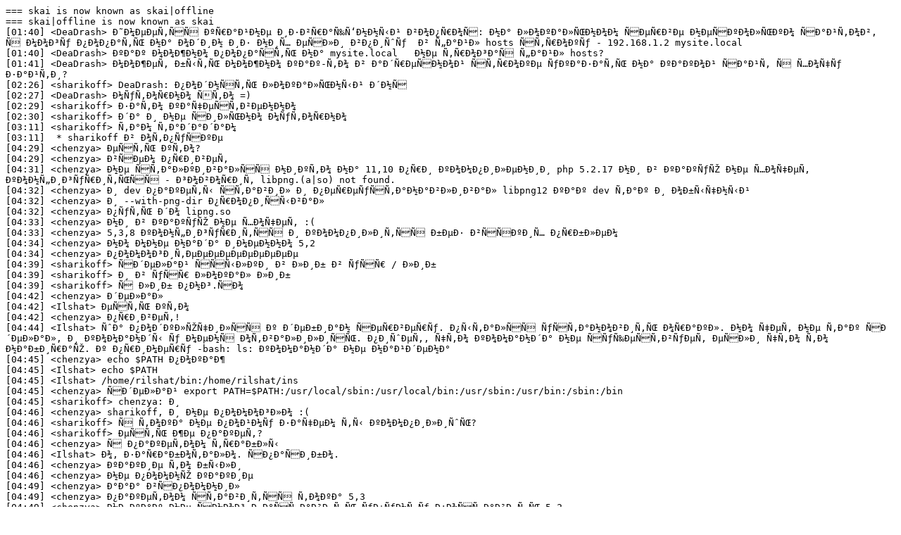

--- FILE ---
content_type: text/plain
request_url: https://irclogs.ubuntu.com/2011/08/25/%23ubuntu-ru.txt
body_size: 25598
content:
=== skai is now known as skai|offline
=== skai|offline is now known as skai
[01:40] <DeaDrash> Ð˜Ð¼ÐµÐµÑ‚ÑÑ ÐºÑ€Ð°Ð¹Ð½Ðµ Ð¸Ð·Ð²Ñ€Ð°Ñ‰Ñ‘Ð½Ð½Ñ‹Ð¹ Ð²Ð¾Ð¿Ñ€Ð¾Ñ: Ð½Ð° Ð»Ð¾ÐºÐ°Ð»ÑŒÐ½Ð¾Ð¼ ÑÐµÑ€Ð²Ðµ Ð½ÐµÑÐºÐ¾Ð»ÑŒÐºÐ¾ ÑÐ°Ð¹Ñ‚Ð¾Ð², Ñ Ð¼Ð¾Ð³Ñƒ Ð¿Ð¾Ð¿Ð°Ñ‚ÑŒ Ð½Ð° Ð¾Ð´Ð¸Ð½ Ð¸Ð· Ð½Ð¸Ñ… ÐµÑÐ»Ð¸ Ð²Ð¿Ð¸ÑˆÑƒ  Ð² Ñ„Ð°Ð¹Ð» hosts ÑÑ‚Ñ€Ð¾ÐºÑƒ - 192.168.1.2 mysite.local
[01:40] <DeaDrash> ÐºÐ°Ðº Ð¼Ð¾Ð¶Ð½Ð¾ Ð¿Ð¾Ð¿Ð°ÑÑ‚ÑŒ Ð½Ð° mysite.local   Ð½Ðµ Ñ‚Ñ€Ð¾Ð³Ð°Ñ Ñ„Ð°Ð¹Ð» hosts?
[01:41] <DeaDrash> Ð¼Ð¾Ð¶ÐµÑ‚ Ð±Ñ‹Ñ‚ÑŒ Ð¼Ð¾Ð¶Ð½Ð¾ ÐºÐ°Ðº-Ñ‚Ð¾ Ð² Ð°Ð´Ñ€ÐµÑÐ½Ð¾Ð¹ ÑÑ‚Ñ€Ð¾ÐºÐµ ÑƒÐºÐ°Ð·Ð°Ñ‚ÑŒ Ð½Ð° ÐºÐ°ÐºÐ¾Ð¹ ÑÐ°Ð¹Ñ‚ Ñ Ñ…Ð¾Ñ‡Ñƒ Ð·Ð°Ð¹Ñ‚Ð¸?
[02:26] <sharikoff> DeaDrash: Ð¿Ð¾Ð´Ð½ÑÑ‚ÑŒ Ð»Ð¾ÐºÐ°Ð»ÑŒÐ½Ñ‹Ð¹ Ð´Ð½Ñ
[02:27] <DeaDrash> Ð¼ÑƒÑ‚Ð¾Ñ€Ð½Ð¾ ÑÑ‚Ð¾ =)
[02:29] <sharikoff> Ð·Ð°Ñ‚Ð¾ ÐºÐ°Ñ‡ÐµÑÑ‚Ð²ÐµÐ½Ð½Ð¾
[02:30] <sharikoff> Ð´Ð° Ð¸ Ð½Ðµ ÑÐ¸Ð»ÑŒÐ½Ð¾ Ð¼ÑƒÑ‚Ð¾Ñ€Ð½Ð¾
[03:11] <sharikoff> Ñ‚Ð°Ð¼ Ñ‚Ð°Ð´Ð°Ð´Ð°Ð¼
[03:11]  * sharikoff Ð² Ð¾Ñ‚Ð¿ÑƒÑÐºÐµ
[04:29] <chenzya> ÐµÑÑ‚ÑŒ ÐºÑ‚Ð¾?
[04:29] <chenzya> Ð²ÑÐµÐ¼ Ð¿Ñ€Ð¸Ð²ÐµÑ‚
[04:31] <chenzya> Ð½Ðµ ÑÑ‚Ð°Ð»ÐºÐ¸Ð²Ð°Ð»ÑÑ Ð½Ð¸ÐºÑ‚Ð¾ Ð½Ð° 11,10 Ð¿Ñ€Ð¸ ÐºÐ¾Ð¼Ð¿Ð¸Ð»ÐµÐ½Ð¸Ð¸ php 5.2.17 Ð½Ð¸ Ð² ÐºÐ°ÐºÑƒÑŽ Ð½Ðµ Ñ…Ð¾Ñ‡ÐµÑ‚ ÐºÐ¾Ð½Ñ„Ð¸Ð³ÑƒÑ€Ð¸Ñ‚ÑŒÑÑ - Ð³Ð¾Ð²Ð¾Ñ€Ð¸Ñ‚ libpng.(a|so) not found.
[04:32] <chenzya> Ð¸ dev Ð¿Ð°ÐºÐµÑ‚Ñ‹ ÑÑ‚Ð°Ð²Ð¸Ð» Ð¸ Ð¿ÐµÑ€ÐµÑƒÑÑ‚Ð°Ð½Ð°Ð²Ð»Ð¸Ð²Ð°Ð» libpng12 ÐºÐ°Ðº dev Ñ‚Ð°Ðº Ð¸ Ð¾Ð±Ñ‹Ñ‡Ð½Ñ‹Ð¹
[04:32] <chenzya> Ð¸ --with-png-dir Ð¿Ñ€Ð¾Ð¿Ð¸ÑÑ‹Ð²Ð°Ð»
[04:32] <chenzya> Ð¿ÑƒÑ‚ÑŒ Ð´Ð¾ lipng.so
[04:33] <chenzya> Ð½Ð¸ Ð² ÐºÐ°ÐºÑƒÑŽ Ð½Ðµ Ñ…Ð¾Ñ‡ÐµÑ‚ :(
[04:33] <chenzya> 5,3,8 ÐºÐ¾Ð½Ñ„Ð¸Ð³ÑƒÑ€Ð¸Ñ‚ÑÑ Ð¸ ÐºÐ¾Ð¼Ð¿Ð¸Ð»Ð¸Ñ‚ÑÑ Ð±ÐµÐ· Ð²ÑÑÐºÐ¸Ñ… Ð¿Ñ€Ð±Ð»ÐµÐ¼
[04:34] <chenzya> Ð½Ð¾ Ð¼Ð½Ðµ Ð½Ð°Ð´Ð° Ð¸Ð¼ÐµÐ½Ð½Ð¾ 5,2
[04:34] <chenzya> Ð¿Ð¾Ð¼Ð¾Ð³Ð¸Ñ‚ÐµÐµÐµÐµÐµÐµÐµÐµÐµÐµ
[04:39] <sharikoff> ÑÐ´ÐµÐ»Ð°Ð¹ ÑÑÑ‹Ð»ÐºÐ¸ Ð² Ð»Ð¸Ð± Ð² ÑƒÑÑ€ / Ð»Ð¸Ð±
[04:39] <sharikoff> Ð¸ Ð² ÑƒÑÑ€ Ð»Ð¾ÐºÐ°Ð» Ð»Ð¸Ð±
[04:39] <sharikoff> Ñ Ð»Ð¸Ð± Ð¿Ð½Ð³.ÑÐ¾
[04:42] <chenzya> Ð´ÐµÐ»Ð°Ð»
[04:42] <Ilshat> ÐµÑÑ‚ÑŒ ÐºÑ‚Ð¾
[04:42] <chenzya> Ð¿Ñ€Ð¸Ð²ÐµÑ‚!
[04:44] <Ilshat> ÑˆÐ° Ð¿Ð¾Ð´ÐºÐ»ÑŽÑ‡Ð¸Ð»ÑÑ Ðº Ð´ÐµÐ±Ð¸Ð°Ð½ ÑÐµÑ€Ð²ÐµÑ€Ñƒ. Ð¿Ñ‹Ñ‚Ð°Ð»ÑÑ ÑƒÑÑ‚Ð°Ð½Ð¾Ð²Ð¸Ñ‚ÑŒ Ð¾Ñ€Ð°ÐºÐ». Ð½Ð¾ Ñ‡ÐµÑ‚ Ð½Ðµ Ñ‚Ð°Ðº ÑÐ´ÐµÐ»Ð°Ð», Ð¸ ÐºÐ¾Ð¼Ð°Ð½Ð´Ñ‹ Ñƒ Ð¼ÐµÐ½Ñ Ð¾Ñ‚Ð²Ð°Ð»Ð¸Ð»Ð¸ÑÑŒ. Ð¿Ð¸ÑˆÐµÑ‚, Ñ‡Ñ‚Ð¾ ÐºÐ¾Ð¼Ð°Ð½Ð´Ð° Ð½Ðµ ÑÑƒÑ‰ÐµÑÑ‚Ð²ÑƒÐµÑ‚ ÐµÑÐ»Ð¸ Ñ‡Ñ‚Ð¾ Ñ‚Ð¾ Ð½Ð°Ð±Ð¸Ñ€Ð°ÑŽ. Ðº Ð¿Ñ€Ð¸Ð¼ÐµÑ€Ñƒ -bash: ls: ÐºÐ¾Ð¼Ð°Ð½Ð´Ð° Ð½Ðµ Ð½Ð°Ð¹Ð´ÐµÐ½Ð°
[04:45] <chenzya> echo $PATH Ð¿Ð¾ÐºÐ°Ð¶
[04:45] <Ilshat> echo $PATH
[04:45] <Ilshat> /home/rilshat/bin:/home/rilshat/ins
[04:45] <chenzya> ÑÐ´ÐµÐ»Ð°Ð¹ export PATH=$PATH:/usr/local/sbin:/usr/local/bin:/usr/sbin:/usr/bin:/sbin:/bin
[04:45] <sharikoff> chenzya: Ð¸
[04:46] <chenzya> sharikoff, Ð¸ Ð½Ðµ Ð¿Ð¾Ð¼Ð¾Ð³Ð»Ð¾ :(
[04:46] <sharikoff> Ñ Ñ‚Ð¾ÐºÐ° Ð½Ðµ Ð¿Ð¾Ð¹Ð¼Ñƒ Ð·Ð°Ñ‡ÐµÐ¼ Ñ‚Ñ‹ ÐºÐ¾Ð¼Ð¿Ð¸Ð»Ð¸ÑˆÑŒ?
[04:46] <sharikoff> ÐµÑÑ‚ÑŒ Ð¶Ðµ Ð¿Ð°ÐºÐµÑ‚?
[04:46] <chenzya> Ñ Ð¿Ð°ÐºÐµÑ‚Ð¾Ð¼ Ñ‚Ñ€Ð°Ð±Ð»Ñ‹
[04:46] <Ilshat> Ð¾, Ð·Ð°Ñ€Ð°Ð±Ð¾Ñ‚Ð°Ð»Ð¾. ÑÐ¿Ð°ÑÐ¸Ð±Ð¾.
[04:46] <chenzya> ÐºÐ°ÐºÐ¸Ðµ Ñ‚Ð¾ Ð±Ñ‹Ð»Ð¸
[04:46] <chenzya> Ð½Ðµ Ð¿Ð¾Ð¼Ð½ÑŽ ÐºÐ°ÐºÐ¸Ðµ
[04:49] <chenzya> Ð°Ð°Ð° Ð²ÑÐ¿Ð¾Ð¼Ð½Ð¸Ð»
[04:49] <chenzya> Ð¿Ð°ÐºÐµÑ‚Ð¾Ð¼ ÑÑ‚Ð°Ð²Ð¸Ñ‚ÑÑ Ñ‚Ð¾ÐºÐ° 5,3
[04:49] <chenzya> Ð½Ð¸ÐºÐ°Ðº Ð½Ðµ ÑÐ¼Ð¾Ð³ Ð·Ð°ÑÑ‚Ð°Ð²Ð¸Ñ‚ÑŒ ÑƒÐ±ÑƒÐ½Ñ‚Ñƒ Ð¿Ð¾ÑÑ‚Ð°Ð²Ð¸Ñ‚ÑŒ 5,2
[04:49] <chenzya> Ð° 5,3 Ð³Ð»ÑŽÑ‡Ð½Ñ‹Ð¹ ÑÐ²Ð¾Ð»Ð¾Ñ‡ÑŒ
[04:50] <chenzya> Ð¼Ð¾Ð¶ ÐµÑÑ‚ÑŒ ÑÐ¾Ð»ÑŽÑˆÐ½ ÐºÐ°Ðº Ð¿Ð°ÐºÐµÑ‚Ð¾Ð¼ 5,2 Ð¿Ñ€Ð¸Ð¿ÐµÐ½Ð´ÑŽÑ€Ð¸Ñ‚ÑŒ?
[04:52] <sharikoff> ÑƒÐ³Ñƒ... Ð²ÐºÑƒÑ€ÑÐµ..
[04:52] <sharikoff> Ð¸Ð¼Ñ…Ð¾ ÐºÐ¾Ð¼Ð¿Ð¸Ð»Ð¸Ñ‚ÑŒ
[04:52] <sharikoff> Ð½Ð¾
[04:52] <sharikoff> ÑƒÐ±ÑƒÐ½Ñ‚Ð° Ð¿Ð¾Ð½Ð¸Ð¼Ð°ÐµÑˆÑŒ Ñ‚Ð°ÐºÐ° Ð²ÐµÑ‰ÑŒ
[04:52] <sharikoff> Ð³Ð´Ðµ ÑÐ»Ð¸ÑˆÐºÐ¾Ð¼ Ð¼Ð½Ð¾Ð³Ð¾ Ð¿Ð°Ñ‚Ñ‡ÐµÐ¹
[04:53] <sharikoff> Ð¸ ÑƒÐ³Ð°Ð´Ð°Ñ‚ÑŒ Ñ‚ÑÐ¶ÐºÐ¾
[04:54] <chenzya> Ð²Ð¾Ñ‚ Ð¶ÐµÐ¶ Ð½ÐµÐ·Ð°Ð´Ð°Ñ‡Ð°
[05:12] <Ether_17> Hi
[05:14] <chenzya> Ñ…Ð¾Ð»Ð°
[05:16] <Ether_17> Ð¿Ñ€Ð¸Ð²ÐµÑ‚ Ð’ÑÐµÐ¼
[05:18] <Ilshat> Ñ€ÐµÐ±ÑÑ‚, Ð° ÐºÐ°Ðº ÑÐ´ÐµÐ»Ð°Ñ‚ÑŒ Ñ‚Ð°Ðº. Ñ‡Ñ‚Ð¾Ð±Ñ‹ Ð¸Ð·Ð¼ÐµÐ½ÐµÐ½Ð¸Ñ Ð¿Ð¾ Ð¿ÐµÑ€Ð¼ÐµÐ½Ð½Ñ‹Ð¼ Ð¸Ð· ~./bashrc Ð²ÑÑ‚ÑƒÐ¿Ð¸Ð»Ð¸ Ð² ÑÐ¸Ð»Ñƒ?
[05:18] <Ilshat> Ð¸Ð»Ð¸ bash Ð¿Ð¾ÑÑ‚Ð¾ÑÐ½Ð½Ð¾ Ð¾Ð±Ñ€Ð°Ñ‰Ð°ÐµÑ‚ÑÑ Ðº Ñ„Ð°Ð¹Ð»Ñƒ
[05:19] <chenzya> Ñ€Ð°Ð·Ð»Ð¾Ð³Ð¸Ð½ÑŒÑÑ Ð¸ Ð·Ð°Ð»Ð¾Ð³Ð¸Ð½ÑŒÑÑ
[05:20] <Ilshat> ÑÑÐ½Ð¾. ÑÐ¿Ñ
[06:00] <pahan> ÐºÐ°Ðº Ð³Ð»ÑÐ½ÑƒÑ‚ÑŒ Ð´Ð¸ÑÐºÐ¸ ÐºÐ¾Ñ‚Ð¾Ñ€Ñ‹Ðµ Ñ Ð¼Ð¾Ð³Ñƒ Ð¿Ñ€Ð¸Ð¼Ð°Ð½Ñ‚Ð¸Ñ€Ð¾Ð²Ð°Ñ‚ÑŒ?
[06:06] <KyuuBe> sudo blkid
[06:19] <inkvizitor68sl> !ping
[06:19] <ubuntuhelp> 100500 bytes from google.com (100.500.0.0): icmp_seq=100 ttl=500 time=0 ms
[06:34] <JollyR0ger> Ñ‡Ñ‚Ð¾ Ð·Ð° Ñ€Ð°ÑÑˆÐ¸Ñ€ÐµÐ½Ð¸Ðµ .sh ?
[06:35] <sig_wall> ÑˆÐµÐ»Ð»ÑÐºÑ€Ð¸Ð¿Ñ‚
[06:36] <JollyR0ger> Ð° Ñ‡ÐµÐ¼ Ð¾Ð½Ð¾ Ñ‡Ð¸Ñ‚Ð°ÐµÑ‚ÑÑ?
[06:41] <sig_wall> Ð¾Ð½Ð¾ Ð·Ð°Ð¿ÑƒÑÐºÐ°ÐµÑ‚ÑÑ
[06:41] <sig_wall> chmod +x script.sh
[06:41] <sig_wall> ./script.sh
[06:42] <sig_wall> Ñ‚Ð¾Ð»ÑŒÐºÐ¾ Ð»ÑƒÑ‡ÑˆÐµ Ð²Ñ‹ÑÑÐ½Ð¸Ñ‚ÑŒ Ð·Ð°Ñ€Ð°Ð½ÐµÐµ, Ñ‡Ñ‚Ð¾ Ð·Ð° ÑÐºÑ€Ð¸Ð¿Ñ‚, Ð° Ð½Ðµ Ð·Ð°Ð¿ÑƒÑÐºÐ°Ñ‚ÑŒ Ñ‡Ñ‚Ð¾ Ð¿Ð¾Ð¿Ð°Ð»Ð¾ %)
[06:43] <JollyR0ger> Ñ‚Ð¾Ð»ÑŒÐºÐ¾ Ñ‡Ñ‚Ð¾ Ð¿Ñ€Ð¾Ñ‡Ð¸Ñ‚Ð°Ð» Ñ‡Ñ‚Ð¾ Ð¿Ð¾ Ð¸Ð´ÐµÐ¸ Ð² Ð»Ð¸Ð½ÑƒÐºÑÐµ Ð´Ð²Ð¾Ð¹Ð½Ñ‹Ð¼ Ñ‰ÐµÐ»Ñ‡ÐºÐ¾Ð¼ Ð¾Ñ‚ÐºÑ€Ñ‹Ð²Ð°ÐµÑ‚ÑŒÑÑ
[06:43] <JollyR0ger> Ñ‚Ð¾Ð»ÑŒÐºÐ¾ Ñ Ð²Ñ€Ð¾Ð´Ðµ Ð¿Ñ€Ð¾Ð±Ð¾Ð²Ð°Ð», Ð½Ðµ Ð¿Ð¾Ð»ÑƒÑ‡Ð°Ð»Ð¾ÑÑŒ
[06:52] <chapt> Ñ„Ð°Ð¹Ð» Ð¸ÑÐ¿Ð¾Ð»Ð½ÑÐµÐ¼Ñ‹Ð¼ ÑÐ´ÐµÐ»Ð°Ð¹ )
[06:52] <JollyR0ger> ÐºÐ°Ðº?
[06:54] <chapt> (10:41:54) sig_wall: chmod +x script.sh
[06:54] <chapt> Ð½Ñƒ Ð¸Ð»Ð¸ Ð¿Ñ€Ð°Ð²Ð¾Ð¹ ÐºÐ»Ð°Ð²Ð¸ÑˆÐµÐ¹ Ð¿Ð¾ Ñ„Ð°Ð¹Ð»Ñƒ, Ð²ÐºÐ»Ð°Ð´ÐºÐ° Ð¿Ñ€Ð°Ð²Ð°
[06:54] <chapt> Ð¸ Ñ‚Ð°Ð¼ ÐµÑÑ‚ÑŒ Ð³Ð°Ð»Ð¾Ñ‡ÐºÐ°
[06:54] <JollyR0ger> Ð»ÑƒÑ‡ÑˆÐµ Ð¿Ñ€Ð°Ð²Ð¾Ð¹ ÐºÐ½Ð¾Ð¿ÐºÐ¾Ð¹=)
[06:54] <chapt> Ñ‚Ð¾Ð»ÑŒÐºÐ¾ Ð¿Ð¾ Ñ…Ð¾Ñ€Ð¾ÑˆÐµÐ¼Ñƒ Ð½Ð°Ð´Ð¾ Ð±Ñ‹ Ð·Ð½Ð°Ñ‚ÑŒ Ñ‚Ñ‡Ð¾ ÑÑ‚Ð¾Ñ‚ ÑÐºÑ€Ð¸Ð¿Ñ‚ Ð´ÐµÐ»Ð°ÐµÑ‚
[06:55] <JollyR0ger> Ð¾Ð½ Ð²Ð¾Ð¾Ð±Ñ‰Ðµ ÐºÐ°Ðº Ñ€Ð°Ð±Ð¾Ñ‚Ð°ÐµÑ‚? ÐºÐ°Ðº Ð±Ð°Ñ‚ Ñ„Ð°Ð¹Ð» Ð½Ð° Ð²Ð¸Ð½Ð´Ðµ?
[06:56] <chapt> Ð¾Ñ‚ÐºÑ€Ð¾Ð¹ Ð² Ñ‚ÐµÐºÑÑ‚Ð¾Ð²Ð¾Ð¼ Ñ€ÐµÐ´Ð°ÐºÑ‚Ð¾Ñ€Ðµ - ÑƒÐ²Ð¸Ð´Ð¸ÑˆÑŒ Ñ‡Ñ‚Ð¾ Ð²Ð½ÑƒÑ‚Ñ€Ð¸ ÑÐºÑ€Ð¸Ð¿Ñ‚
[06:56] <chapt> ÑÐ¾Ð¾Ñ‚Ð²ÐµÑ‚ÑÑ‚Ð²ÐµÐ½Ð½Ð¾ Ð¼Ð¾Ð¶Ð½Ð¾ Ð¿Ð¾Ð½ÑÑ‚ÑŒ Ñ‡Ñ‚Ð¾ Ð´Ð°Ð½Ð½Ñ‹Ð¹ Ñ„Ð°Ð¹Ð» Ð¼Ð¾Ð¶ÐµÑ‚ ÑÐ´ÐµÐ»Ð°Ñ‚ÑŒ
[06:58] <chapt> http://goo.gl/DChYx
[07:01] <JollyR0ger> Ð° Ð·Ð°Ñ‡ÐµÐ¼ http://goo.gl/ Ð¸ÑÐ¿Ð¾Ð»ÑŒÐ·Ð¾Ð²Ð°Ñ‚ÑŒ?)
[07:09] <sig_wall> JollyR0ger: url'Ñ‹ ÑƒÐºÐ¾Ñ€Ð°Ñ‡Ð¸Ð²Ð°Ñ‚ÑŒ
[07:17] <GrafVampir> Ð²ÑÐµÐ¼ Ð¿Ñ€Ð¸Ð²ÐµÑ‚
[07:22] <MagicLover> ÐŸÑ€Ð¸Ð²ÐµÑ‚. Ð Ð¿Ð¾Ð´ÑÐºÐ°Ð¶Ð¸Ñ‚Ðµ, Ð¿Ð¾Ñ‡ÐµÐ¼Ñƒ Ð¼Ð½Ðµ Ð´Ð¾Ð¼Ð° Ð¿Ð¾ÑÑ‚Ð¾ÑÐ½Ð½Ð¾ Ð¿Ð¸ÑˆÐµÑ‚ - Ð²Ð°Ñ Ð²Ñ‹Ð³Ð½Ð°Ð»Ð¸ Ð¸Ð· #ubuntu-ru ?
[07:23] <sig_wall> Ð¸Ñ‰Ð¸ ÑÐ²Ð¾ÑŽ Ð¼Ð°ÑÐºÑƒ Ð² Ð±Ð°Ð½Ð»Ð¸ÑÑ‚Ðµ
[07:25] <Snowdrift> !ping
[07:25] <ubuntuhelp> 100500 bytes from google.com (100.500.0.0): icmp_seq=100 ttl=500 time=0 ms
=== skai is now known as skai|offline
[08:17] <NoOova> Ð“Ð¾ÑÐ¿Ð¾Ð´Ð° =)
[08:18] <NoOova> Ð° Ð²Ñ‹ ÑƒÐ¶Ðµ Ð¿Ð¾Ñ‚ÐµÑÑ‚Ð¸Ñ€Ð¾Ð²Ð°Ð»Ð¸ ÑÐºÑÐ¿Ð»Ð¾Ð¹Ñ‚ Ð½Ð° Ð°Ð¿Ð°Ñ‡?
[08:23] <freeman_u> Ð»ÑƒÑ‡ÑˆÐµ Ð¾Ñ‚Ð·Ð¾Ð²Ð¸Ñ‚ÐµÑÑŒ ÐºÑ‚Ð¾ Ð¸ÑÐ¿Ð¾Ð»ÑŒÐ·Ð¾Ð²Ð°Ð» btrfs Ñ Ð¿Ñ€Ð¾Ð·Ñ€Ð°Ñ‡Ð½Ñ‹Ð¼ ÑÐ¶Ð°Ñ‚Ð¸ÐµÐ¼
[08:24] <sig_wall> "Ñ Ð¸ÑÐ¿Ð¾Ð»ÑŒÐ·Ð¾Ð²Ð°Ð» Ð±Ñ‚Ñ€Ñ„Ñ, Ð¿Ð¾ÐºÐ° Ð²ÑÐµ Ð¼Ð¾Ð¸ Ð´Ð°Ð½Ð½Ñ‹Ðµ Ð½Ðµ Ð¿Ñ€Ð¾Ð¿Ð°Ð»Ð¸"
[08:25] <freeman_u> sig_wall, Ð²Ð¾Ð¿Ñ€Ð¾Ñ Ð¸ÑÐ¿Ð¾Ð»ÑŒÐ·Ð¾Ð²Ð°Ð½Ð¸Ñ Ð½Ðµ Ð¾Ñ‡ÐµÐ½ÑŒ Ñ†ÐµÐ½Ð½Ñ‹Ñ… Ð´Ð°Ð½Ð½Ñ‹Ñ…, Ð½Ð¾ Ñ‡Ñ‚Ð¾Ð± ÑÐ¾ ÑÐ¶Ð°Ñ‚Ð¸ÐµÐ¼
[08:26] <freeman_u> Ð¼ÐµÐ½Ñ Ð² Ð¿Ñ€Ð¸Ð½Ñ†Ð¸Ð¿Ðµ zfs Ñ‡ÐµÑ€ÐµÐ· fuse ÑƒÑÑ‚Ð°Ð¸Ð²Ð°ÐµÑ‚, Ð½Ð¾ Ñ‚Ð¾Ð»ÑŒÐºÐ¾ ÑÐºÐ¾Ð»Ð¾ÑÑ‚ÑŒ Ð² 10ÐœÐ± Ñ‡ÐµÑ€ÐµÐ· fuse Ð¼Ð°Ð»Ð¾Ð²Ð°Ñ‚Ð¾
[08:26] <freeman_u> ÑÐºÐ¾Ñ€Ð¾ÑÑ‚ÑŒ*
[08:28] <sig_wall> freeman_u: zfs Ð½Ð°Ñ‚Ð¸Ð²Ð½Ñ‹Ð¹ ÐµÑÑ‚ÑŒ, Ð·Ð°Ñ‡ÐµÐ¼ fuse
[08:29] <sig_wall> freeman_u: https://launchpad.net/~dajhorn/+archive/zfs
=== skai|offline is now known as skai
[08:33] <freeman_u> sig_wall, Ð½Ñƒ ÑÑ‚Ð¾ Ð¶ Ð¿Ð°Ñ‚Ñ‡Ð¸ Ñ Ñ‚Ð°Ðº Ð¿Ð¾Ð½Ð¸Ð¼Ð°ÑŽ
[08:33] <freeman_u> ÐµÐ³Ð¾ Ð² Ð²ÐµÐ´Ñ€Ð¾ Ð½Ðµ Ð±ÐµÑ€ÑƒÑ‚ Ð¿Ð¾Ñ‚Ð¾Ð¼Ñƒ Ñ‡Ñ‚Ð¾ Ð»Ð¸Ñ†ÐµÐ½Ð·Ð¸Ñ Ð½ÐµÑÐ¾Ð²Ð¼ÐµÑÑ‚Ð¸Ð¼Ð°
[08:34] <sig_wall> freeman_u: Ñ‚Ð°Ð¼ Ð¾Ñ‚Ð´ÐµÐ»ÑŒÐ½Ñ‹Ð¼Ð¸ Ð¼Ð¾Ð´ÑƒÐ»ÑÐ¼Ð¸, Ð° Ð½Ðµ Ð¿Ð°Ñ‚Ñ‡ÐµÐ¼
[08:34] <sig_wall> Ñ‡ÐµÑ€ÐµÐ· dkms ÑÐ¾Ð±Ð¸Ñ€Ð°ÑŽÑ‚ÑÑ Ð°Ð²Ñ‚Ð¾Ð¼Ð°Ñ‚Ð¸Ñ‡ÐµÑÐºÐ¸
[08:34] <sig_wall> Ð¿Ñ€Ð¾ÑÑ‚Ð¾ apt-get install zfs-linux Ð¸ Ð¿Ð¾ÐµÑ…Ð°Ð»Ð¸: zpool import ... Ð¸ Ñ‚.Ð´.
[08:34] <freeman_u> sig_wall, ÑÐµÐ¹Ñ‡Ð°Ñ Ð³Ð»ÑÐ½Ñƒ
[08:35] <freeman_u> sig_wall, ÐºÑÑ‚Ð°Ñ‚Ð¸ ÐºÐ°Ðº Ð¿Ð¾Ð´ÐºÐ¸Ð½ÑƒÑ‚ÑŒ Ñ€Ð°Ð·Ð´ÐµÐ» Ð² ÑƒÐ¶Ðµ ÑÑƒÑ‰ÐµÑÑ‚Ð²ÑƒÑŽÑ‰Ð¸Ð¹ pool?
[08:35] <sig_wall> Ð½Ðµ Ð·Ð½Ð°ÑŽ
[08:36] <MagicLover> > sig_wall: Ð¸Ñ‰Ð¸ ÑÐ²Ð¾ÑŽ Ð¼Ð°ÑÐºÑƒ Ð² Ð±Ð°Ð½Ð»Ð¸ÑÑ‚Ðµ
[08:36] <MagicLover> Ð ÐºÐ°Ðº Ð¼Ð½Ðµ ÑÑ‚Ð¾ Ð¼Ð¾Ð¶Ð½Ð¾ ÑÐ´ÐµÐ»Ð°Ñ‚ÑŒ Ð¸ ÐºÐ¾Ð¼Ñƒ Ð¿Ð¸ÑÐ°Ñ‚ÑŒ, Ñ‡Ñ‚Ð¾Ð±Ñ‹ Ñ€Ð°Ð·Ð±Ð°Ð½Ð¸Ð»Ð¸?
[08:36] <sig_wall> MagicLover: Ð¿Ð¸ÑˆÐµÑˆÑŒ /mode b #ubuntu-ru
[08:36] <freeman_u> sig_wall, Ð¾Ðº, ÑÐ¿Ð°ÑÐ¸Ð±Ð¾ Ð·Ð° ÑÑÑ‹Ð»ÐºÑƒ)
[08:37] <MagicLover> ÐÐ¸Ñ‡ÐµÐ³Ð¾ Ð½Ðµ Ð¿Ñ€Ð¾Ð¸Ð·Ð¾ÑˆÐ»Ð¾. Ð˜Ð»Ð¸ ÑÑ‚Ð¾ Ð½Ð°Ð´Ð¾ Ð¸Ð· Ð´Ð¾Ð¼Ð°?
[08:37] <sig_wall> MagicLover: Ñ‚ÐµÐ±Ðµ Ð²Ñ‹Ð´Ð°Ñ‘Ñ‚ÑÑ Ð±Ð°Ð½Ð»Ð¸ÑÑ‚ ÐºÐ°Ð½Ð°Ð»Ð°, Ð² Ð½Ñ‘Ð¼ Ð¸Ñ‰ÐµÑˆÑŒ Ð¼Ð°ÑÐºÑƒ, ÐºÐ¾Ñ‚Ð¾Ñ€Ð°Ñ Ð¿Ð¾Ð´Ñ…Ð¾Ð´Ð¸Ñ‚ Ðº Ð²Ð°ÑˆÐµÐ¼Ñƒ "Ð½Ð¸Ðº!Ð¸Ð´ÐµÐ½Ñ‚@Ñ…Ð¾ÑÑ‚"
[08:37] <sig_wall> MagicLover: Ð´Ð° Ð½ÐµÑ‚, Ð´Ð¾Ð»Ð¶Ð½Ð¾ ÑÑ€Ð°Ð±Ð°Ñ‚Ñ‹Ð²Ð°Ñ‚ÑŒ
[08:37] <sig_wall> Ð¸Ð»Ð¸ Ñ‚Ð°Ð¼ /banlist #ubuntu-ru, Ð² Ð·Ð°Ð²Ð¸ÑÐ¸Ð¼Ð¾ÑÑ‚Ð¸ Ð¾Ñ‚ Ð¸Ñ€Ñ†-ÐºÐ»Ð¸ÐµÐ½Ñ‚Ð°
=== sharikoff is now known as sharikoff[away]
[09:00] <max9ai> Ð’ÑÐµÐ¼ Ð´Ð½Ñ Ð´Ð¾Ð±Ñ€Ð¾Ð³Ð¾. ÐŸÑ‹Ñ‚Ð°ÑŽÑÑŒ Ð°ÑÑÐ¾Ñ†Ð¸Ð¸Ñ€Ð¾Ð²Ð°Ñ‚ÑŒ .vym-Ñ„Ð°Ð¹Ð»Ñ‹ Ñ VYM, Ð½Ð¾ file Ð¾Ð¿Ð¾Ð·Ð½Ð°Ñ‘Ñ‚ Ð¸Ñ… ÐºÐ°Ðº zip-Ð°Ñ€Ñ…Ð¸Ð²Ñ‹ (Ð¾Ð½Ð¸ Ð¸ Ð¿Ñ€ÐµÐ´ÑÑ‚Ð°Ð²Ð»ÑÑŽÑ‚ Ð¸Ð· ÑÐµÐ±Ñ Ð·Ð°Ð¿Ð°ÐºÐ¾Ð²Ð°Ð½Ñ‹Ð¹ xml Ð¸ ÐºÐ°Ñ€Ñ‚Ð¸Ð½ÐºÐ¸). ÐŸÐ¾Ð¿Ñ€Ð¾Ð±Ð¾Ð²Ð°Ð» Ð´Ð¾Ð±Ð°Ð²Ð¸Ñ‚ÑŒ Ð² /etc/mime.types ÑÑ‚Ñ€Ð¾Ñ‡ÐºÑƒ "application/x-vym    vym" - Ð½Ðµ Ð¿Ð¾Ð¼Ð¾Ð³Ð»Ð¾. ÐšÑ‚Ð¾-Ð½Ð¸Ð±ÑƒÐ´ÑŒ Ð·Ð½Ð°ÐµÑ‚, ÐºÐ°Ðº Ð¿Ñ€Ð°Ð²Ð¸Ð»ÑŒÐ½Ð¾ Ð´Ð¾Ð±Ð°Ð²Ð¸Ñ‚ÑŒ Ð½Ð¾Ð²Ñ‹
[09:00] <max9ai> Ð¹ mime-Ñ‚Ð¸Ð¿?
[09:02] <User975[web]> ÐÐ°Ñ€Ð¾Ð´ Ñ‚Ð°Ñ€.Ð³Ð·  Ð½Ðµ ÑƒÑÑ‚Ð°Ð½Ð°Ð²Ð»Ð¸Ð²Ð°ÐµÑ‚ÑÑ Ñ‡Ñ‚Ð¾ Ð´ÐµÐ»Ð°Ñ‚ÑŒ ?
[09:13] <UNIm95> User975[web]: Ð² ÑÐ¼Ñ‹ÑÐ»Ðµ Ð½Ðµ ÑƒÑÑ‚Ð°Ð½Ð°Ð²Ð»Ð¸Ð²Ð°ÐµÑ‚ÑÑ?
[09:56] <portos> !op
[09:56] <ubuntuhelp> Ð’Ð½Ð¸Ð¼Ð°Ð½Ð¸Ðµ. Ð—Ð°Ð¼ÐµÑ‡ÐµÐ½Ð¾ Ð½Ð°Ñ€ÑƒÑˆÐµÐ½Ð¸Ðµ. Ð’Ñ‹Ð·Ñ‹Ð²Ð°ÑŽ Ð´ÐµÐ¶ÑƒÑ€Ð½Ñ‹Ñ… Ð¾Ð¿ÐµÑ€Ð°Ñ‚Ð¾Ñ€Ð¾Ð²: skai, artus, mva, inkvizitor68sl, [Raiden], Aceler, sharikoff, nAgoHaK (Ð·Ð° Ð»Ð¾Ð¶Ð½Ñ‹Ð¹ Ð²Ñ‹Ð·Ð¾Ð² Ð¿Ð¾ÑÐ»ÐµÐ´ÑƒÐµÑ‚ Ð½Ð°ÐºÐ°Ð·Ð°Ð½Ð¸Ðµ)
[09:57] <skai> @voice portos
[09:59] <skai> !pm > portos
[09:59] <ubuntuhelp> portos, please see my private message
=== inkvizitor68sl is now known as ink|off|ZNC
=== ink|off|ZNC is now known as inkvizitor68sl
[10:20] <AVL93> ÐŸÐ¾Ð´ÑÐºÐ°Ð¶Ð¸Ñ‚Ðµ, Ð³Ð´Ðµ ÑÐºÐ°Ñ‡Ð°Ñ‚ÑŒ  reconstructor?
[10:25] <Manular> ÐÐ°Ñ€Ð¾Ð´ Ð° Ð³Ð´Ðµ Ð½Ð°Ñ…Ð¾Ð´ÑÑ‡Ñ‚ÑÑ Ð·Ð°ÐºÐ»Ð°Ð´ÐºÐ¸ Ð² Ð»Ð¸ÑÐµ Ð¸ Ñ…Ñ€Ð¾Ð¼Ð¸ÑƒÐ¼Ðµ?
=== andreu is now known as FII
[10:49] <FII> ÐŸÑ€Ð¸Ð²ÐµÑ‚ Ð²ÑÐµ  Ð½ÐµÐ¿Ð¾Ð´ÑÐºÐ°Ð¶Ð¸Ñ‚Ðµ Ð³Ð´Ðµ ÑÐºÐ¾Ñ‡Ð°Ñ‚ÑŒ  ÑÐ¿Ñ€Ð°Ð²Ð¾Ñ‡Ð½Ð¸Ðº 100% Ð¿Ð¾ java
[10:51] <only_you> Ð²ÑÐµÑ… Ñ Ð¿Ñ€Ð°Ð·Ð´Ð½Ð¸ÐºÐ¾Ð¼! (:
=== FII is now known as Yarygin
[10:52] <mva> 1) AVL93 Ð½Ðµ Ð¿Ð¾Ð´ÑÐºÐ°Ð¶ÐµÐ¼, Ñ‚Ð°Ðº ÐºÐ°Ðº Ð² Ð´ÑƒÑˆÐµ Ð½Ðµ Ñ‡Ð°ÐµÐ¼ Ñ‡Ñ‚Ð¾ ÑÑ‚Ð¾ Ñ‚Ð°ÐºÐ¾Ðµ.
[10:52] <mva> 2) Manular Ð² Ð´Ð¾Ð¼Ð°ÑˆÐ½ÐµÐ¹ Ð´Ð¸Ñ€ÐµÐºÑ‚Ð¾Ñ€Ð¸Ð¸
[10:53] <mva> 3) Yarygin, Ð²Ð¾-Ð¿ÐµÑ€Ð²Ñ‹Ñ…, "ÑÐºÐ°Ñ‡Ð°Ñ‚ÑŒ", Ð° Ð²Ð¾-Ð²Ñ‚Ð¾Ñ€Ñ‹Ñ… - Ð² Ð¸Ð½Ñ‚ÐµÑ€Ð½ÐµÑ‚Ðµ.
[10:57] <andrey_> Ð»Ð¾Ð», Ñ‡Ñ‚Ð¾ Ð·Ð° ÑÐ¿Ñ€Ð°Ð²Ð¾Ñ‡Ð½Ð¸Ðº?
[10:58] <andrey_> api docs Ñ‡Ñ‚Ð¾Ð»Ð¸?
[10:58] <orchata> Ð•ÑÑ‚ÑŒ Ð»Ð¸ Ð² ÑƒÐ±ÑƒÐ½Ñ‚Ðµ ÐºÐ°ÐºÐ°ÑÐ½Ð¸Ð±ÑƒÐ´ÑŒ Ð°Ð»ÑŒÑ‚ÐµÑ€Ð½Ð°Ñ‚Ð¸Ð²Ð° nokia pc suite?
[10:59] <orchata> Ð£ Ð¼ÐµÐ½Ñ Ð¿Ñ€Ð¾ÑÑ‚Ð¾ ÑÐµÐ¹Ñ‡Ð°Ñ ÐµÐºÑ€Ð°Ð½ ÑƒÐ¶Ð°ÑÐ½Ð¾ Ð¿Ð»Ð¾Ñ…Ð¾ Ñ€Ð°Ð±Ð¾Ñ‚Ð°ÐµÑ‚, Ð° Ð½ÑƒÐ¶Ð½Ð¾ Ð¿Ð¾Ñ‡Ð¸Ñ‚Ð°Ñ‚ÑŒ ÑÐ¾Ð¾Ð±Ñ‰ÐµÐ½Ð¸Ðµ
[10:59] <mva> !pm
[10:59] <ubuntuhelp> Ð£Ð²Ð°Ð¶Ð°Ð¹Ñ‚Ðµ ÑÐ²Ð¾Ð¸Ñ… ÑÐ¾Ð±ÐµÑÐµÐ´Ð½Ð¸ÐºÐ¾Ð². Ð•ÑÐ»Ð¸ Ð²Ñ‹ Ð½Ðµ Ð¼Ð¾Ð¶ÐµÑ‚Ðµ Ð¿Ð¸ÑÐ°Ñ‚ÑŒ Ð½Ð° ÐºÐ°Ð½Ð°Ð»Ðµ - Ð²Ð¾ÑÐ¿Ð¾Ð»ÑŒÐ·ÑƒÐ¹Ñ‚ÐµÑÑŒ ÐºÐ¾Ð¼Ð°Ð½Ð´Ð¾Ð¹ /msg ubuntuhelp !register ÐÐ¸ÐºÐ¾Ð³Ð´Ð° Ð½Ðµ ÑÑ‚ÑƒÑ‡Ð¸Ñ‚ÐµÑÑŒ Ð² Ð¿Ñ€Ð¸Ð²Ð°Ñ‚ Ðº Ð´Ñ€ÑƒÐ³Ð¾Ð¼Ñƒ Ñ‡ÐµÐ»Ð¾Ð²ÐµÐºÑƒ ÑÐ¾ ÑÐ²Ð¾Ð¸Ð¼Ð¸ Ð¿Ñ€Ð¾Ð±Ð»ÐµÐ¼Ð°Ð¼Ð¸ (ÐµÑÐ»Ð¸ Ñ‚Ð¾Ð»ÑŒÐºÐ¾ Ð’Ñ‹ Ð½Ðµ Ð·Ð½Ð°ÐµÑ‚Ðµ ÐµÐ³Ð¾ Ð»Ð¸Ñ‡Ð½Ð¾)
[10:59] <mva> !pm| Yarygin
[10:59] <ubuntuhelp> Yarygin: please see above
[10:59] <mva> !pm > Yarygin
[10:59] <ubuntuhelp> Yarygin, please see my private message
[11:00] <mva> @voice Yarygin
[11:00] <andrey_> only_you ~ ÐºÐ°ÐºÐ¾Ð¹ ÑÐµÐ³Ð¾Ð´Ð½Ñ Ð¿Ñ€Ð°Ð·Ð´Ð½Ð¸Ðº?
[11:01] <only_you> andrey_: http://www.opennet.ru/opennews/art.shtml?num=31585
[11:01] <andrey_> congrats
[11:10] <Yarygin> '
[11:21] <Manular> ÐÐ°Ñ€Ð¾Ð´ Ð° ÐµÑÑ‚ÑŒ Ñ‡Ñ‚Ð¾ Ñ‚Ð¸Ð¿Ð¾ Ð´ÐµÐ¾Ð¼Ð¾Ð½ Ñ‚ÑƒÐ»Ñ Ð¿Ð¾Ð´ Ð»Ð¸Ð½ÑƒÐºÑ?
[11:23] <dmay> Manular: ÐµÑÑ‚ÑŒ. mount Ð½Ð°Ð·Ñ‹Ð²Ð°ÐµÑ‚ÑÑ.
[11:23] <Manular> ÑÐ¿Ñ)
[11:23] <NoOova> Ñ…Ð¼
[11:23] <NoOova> TEST=<< EOF
[11:24] <NoOova> Ð¿Ð¾Ñ‡ÐµÐ¼Ñƒ ÐºÐ¾Ð³Ð´Ð° Ñ Ð²Ð²Ð¾Ð¶Ñƒ Ð¿Ð¾Ñ‚Ð¾Ð¼ ÐºÐ°ÐºÐ¾Ð¹Ñ‚Ð¾ Ñ‚ÐµÐºÑÑ‚
[11:24] <NoOova> Ð¿Ð¸ÑˆÑƒ ÑÐ½Ð¾Ð²Ð° EOF
[11:24] <NoOova> Ñƒ Ð¼ÐµÐ½Ñ Ð² $TEST Ð¿ÑƒÑÑ‚Ð¾
[11:28] <dmay> Ð¿Ð»Ð¸Ð½, Ð¾Ð¿ÑÑ‚ÑŒ Ñ…Ñ€Ð¾Ð¼ Ð¾Ð±Ð½Ð¾Ð²Ð¸Ð»ÑÑ, ÑÐºÐ¾Ð»ÑŒÐºÐ¾ Ð¶ Ð¼Ð¾Ð¶Ð½Ð¾?
[11:28] <dmay> Ð½Ð¸ÐºÐ¾Ð³Ð´Ð° Ð½Ðµ Ð¿Ð¾Ð»ÑŒÐ·ÑƒÐ¹Ñ‚Ðµ dev-Ð²ÐµÑ‚ÐºÑƒ, Ð´ÐµÑ‚Ð¸ÑˆÐºÐ¸, Ð½Ð¸ÐºÐ¾Ð³Ð´Ð°
[11:47] <viro> Ð¼Ð½Ðµ ÑÐºÐ°Ð·Ð°Ð»Ð¸ Ñ‡Ñ‚Ð¾ Ñ‚ÑƒÑ‚ Ð¼Ð¾Ð¶Ð½Ð¾ Ð¿Ð¾Ð»ÑƒÑ‡Ð¸Ñ‚ÑŒ ÐºÐ²Ð°Ð»Ð¸Ñ„Ñ‹Ð¸Ñ†Ð¸Ñ€Ð¾Ð²Ð°Ð½Ð½ÑƒÑŽ Ð¿Ð¾Ð¼Ð¾Ñ‰ÑŒ Ð¿Ð¾ gnu/linux Ð­Ñ‚Ð¾ Ñ‚Ð°Ðº?
[11:47] <dmay> viro: Ð½ÐµÑ‚, Ñ‚ÐµÐ±Ñ Ð¾Ð±Ð¼Ð°Ð½ÑƒÐ»Ð¸
[11:48] <dmay> ÐºÐ²Ð°Ð»Ð¸Ñ„Ð¸Ñ†Ð¸Ñ€Ð¾Ð²Ð°Ð½Ð½Ð°Ñ Ð¿Ð¾Ð¼Ð¾Ñ‰ÑŒ ÑÑ‚Ð¾Ð¸Ñ‚ Ð¾Ñ‚ $20/Ñ‡Ð°Ñ. Ð° Ñ‚ÑƒÑ‚ Ñ‚Ð°Ðº...
[11:48] <dmay> Ð½Ñƒ Ð²Ð¾Ñ‚, ÑÐ¿ÑƒÐ³Ð½ÑƒÐ» (
[11:49] <mva> !win | Manular
[11:49] <ubuntuhelp> Manular: Ð§Ð¸Ñ‚Ð°Ñ‚ÑŒ ÑÑ€Ð¾Ñ‡Ð½Ð¾! ÐžÑ‚ Ð½Ð°Ñ‡Ð°Ð»Ð° Ð¸ Ð´Ð¾ ÐºÐ¾Ð½Ñ†Ð°: http://anticopyright.ru/wiki/Linux_ÑÑ‚Ð¾_ÐÐ•_Windows ! Ð”Ð°Ð»ÑŒÐ½ÐµÐ¹ÑˆÐµÐµ ÑƒÐ¿Ð¾Ñ‚Ñ€ÐµÐ±Ð»ÐµÐ½Ð¸Ðµ Ñ„Ñ€Ð°Ð· Ñ‚Ð¸Ð¿Ð° "Ð² Ð²Ð¸Ð½Ð´Ðµ Ð²ÑÐµ Ñ€Ð°Ð±Ð¾Ñ‚Ð°Ð»Ð¾, Ð° Ñ‚ÑƒÑ‚ - Ð½ÐµÑ‚", Ð° Ñ‚Ð°Ðº Ð¶Ðµ Ð¿Ñ€Ð¾Ñ‡Ð¸Ðµ Ð¿Ð¾Ð¿Ñ‹Ñ‚ÐºÐ¸ ÑÑ€Ð°Ð²Ð½Ð¸Ð²Ð°Ñ‚ÑŒ ÑƒÐ±ÑƒÐ½Ñ‚Ñƒ Ñ Ð²ÐµÐ½Ð´Ð¾Ð¹ Ð¸ Ð¡ÐŸÐž Ñ Ð²ÐµÐ½Ð´Ð¾ÑÐ¾Ñ„Ñ‚Ð¾Ð¼ - Ð¿Ñ€Ð¸Ð²ÐµÐ´ÑƒÑ‚ Ðº Ð±Ð°Ð½Ñƒ!
[11:49] <dmay> Ñ†Ð°, Ð½ÐµÑ‚, Ð²ÐµÑ€Ð½ÑƒÐ»ÑÑ
[11:49] <mva> !analog | Manular
[11:49] <ubuntuhelp> Manular: Ð¢Ð°Ð±Ð»Ð¸Ñ†Ð° ÑÐ¾Ð¾Ñ‚Ð²ÐµÑ‚ÑÑ‚Ð²Ð¸Ð¹ Windows Ð¸ Linux Ð¿Ñ€Ð¾Ð³Ñ€Ð°Ð¼Ð¼ http://goo.gl/WWZ5N
[11:49] <dmay> viro: ÐºÐ²Ð°Ð»Ð¸Ñ„Ð¸Ñ†Ð¸Ñ€Ð¾Ð²Ð°Ð½Ð½Ð°Ñ Ð¿Ð¾Ð¼Ð¾Ñ‰ÑŒ ÑÑ‚Ð¾Ð¸Ñ‚ Ð¾Ñ‚ $20/Ñ‡Ð°Ñ. Ð° Ñ‚ÑƒÑ‚ Ñ‚Ð°Ðº...
[11:49] <mva> dmay: +1
[11:50] <viro> Ð·Ð°Ñ‡ÐµÐ¼ Ñ‚Ð¾Ð³Ð´Ð° Ð²ÑÑ‘ ÑÑ‚Ð¾?
[11:50] <viro> Ð² windows Ð¿Ñ€Ð¾Ñ‰Ðµ Ð²ÑÑ‘
[11:50] <dmay> Ð²Ñ‹ Ð¼Ð½Ðµ Ñ‡Ñ‚Ð¾ ÑÐºÐ°Ð¶Ð¸Ñ‚Ðµ, Ð³Ð´Ðµ Ð² ÑÑ‚Ð¾Ð¹ Ð½Ð¸Ð°ÑÐ½Ð¾Ð¹ Ð´ÐµÑ€ÐµÐ²Ð½Ðµ Ð·Ð°ÐºÐ°Ð·Ð°Ñ‚ÑŒ ÐµÐ´Ñƒ Ñ Ð¾Ð¿Ð»Ð°Ñ‚Ð¾Ð¹ _Ð¿Ð»Ð°ÑÑ‚Ð¸ÐºÐ¾Ð¼_??
[11:50]  * chapt Ð²Ð·ÑÐ» Ð±Ð¾Ð¾Ð»ÑŒÑˆÑƒÑŽ ÑƒÐ¿Ð°ÐºÐ¾Ð²ÐºÑƒ Ð¿Ð¾Ð¿ÐºÐ¾Ñ€Ð½Ð°
[11:50] <dmay> Ð´Ð²Ð°Ñ†Ð°Ñ‚ÑŒÐ¿ÐµÑ€Ð²Ñ‹Ð¹Ð²ÐµÐº, Ð¸Ñ‚Ð¸Ñ‚ÑŒ
[11:50] <dmay> viro: Ñ‚Ð¾Ð»ÑÑ‚Ð¾
[11:51] <dmay> viro: Ñ‚ÐµÐ¼ Ð½Ðµ Ð¼ÐµÐ½ÐµÐµ Ð´Ð°, Ð¸Ð´Ð¸ ÑÑ‚Ð°Ð²ÑŒ Ð¾Ð±Ñ€Ð°Ñ‚Ð½Ð¾ Ð²Ð¸Ð½Ð´Ð¾Ð²Ñ
[11:52] <viro> Ð° ÐµÑÐ»Ð¸ Ð¼Ð½Ðµ Ð²Ð¾Ñ‚ Ð¿Ð¾Ð¼Ð¾Ñ‰ÑŒ Ð½ÑƒÐ¶Ð½Ð° Ð² Ñƒ Ð¼ÐµÐ½Ñ grub 1.99 Ð¿Ñ€Ð¸ Ð·Ð°Ð¿ÑƒÑÐºÐµ Ð²Ð¾ Ð²Ñ€ÐµÐ¼Ñ Ð²Ñ‹Ð±Ð¾Ñ€Ð° Ð²Ð¸ÑÐ¸Ñ‚ sync Ñ‰Ð³Ðµ Ñ‰Ð° ÐºÑ„Ñ‚Ð¿Ñƒ
[11:52] <viro> sync out of range
[11:52] <mva> viro: Ð° GNU/Linux Ñ‚ÑƒÑ‚ Ñ ÐºÐ°ÐºÐ¹Ð¾ ÑÑ‚Ð¾Ñ€Ð¾Ð½Ñ‹?
[11:52] <dmay> mva: Ñ‚Ð°Ðº Ð½Ðµ Ð²Ð¸Ð½Ð´Ð¾Ð²Ñ Ð¶Ðµ. Ð·Ð½Ð°Ñ‡Ð¸Ñ‚ - Ð»Ð¸Ð½ÑƒÐ¿Ñ )
[11:53] <viro> Ð¸ xorg Ð½Ðµ Ð½Ð°ÑÑ‚Ñ€Ð¾ÐµÐ½, Ð² ÑÐ¸ÑÑ‚ÐµÐ¼Ðµ Ñ€Ð°Ð·Ñ€ÐµÑˆÐµÐ½Ð¸Ðµ Ð¸Ñ‡Ð°ÑÑ‚Ð¾Ñ‚Ð° Ð¾Ð±Ð½Ð¾Ð²Ð»ÐµÐ½Ð¸Ñ ÑÐºÑ€Ð°Ð½Ð° Ð½Ðµ Ð¿Ñ€Ð°Ð²Ð¸Ð»ÑŒÐ½Ð¾Ðµ
[11:53] <dmay> Ð½Ð°ÑÑ‚Ñ€Ð¾Ð¹. Ð²Ð°Ñˆ Ðš.Ðž.
[11:53] <viro> grub Ð¾Ñ„Ð¸Ñ†Ð¸Ð°Ð»ÑŒÐ½Ñ‹Ð¹ Ð·Ð°Ð³Ñ€ÑƒÐ·Ñ‡Ð¸Ðº Ð¿Ñ€Ð¾ÐµÐºÑ‚Ð° gnu
[11:53] <mva> Ð¸?
[11:54] <viro> Ñ‡Ñ‚Ð¾ Ñ‚Ð°ÐºÐ¾Ðµ ÐšÐž?
[11:54] <viro> <mva> viro: Ð° GNU/Linux Ñ‚ÑƒÑ‚ Ñ ÐºÐ°ÐºÐ¹Ð¾ ÑÑ‚Ð¾Ñ€Ð¾Ð½Ñ‹?
[11:54] <dmay> chapt: Ð¾Ñ‚ÑÑ‹Ð¿ÑŒ Ð¿Ð¾Ð¿ÐºÐ¾Ñ€Ð½Ñƒ Ñ‡Ñ‚Ð¾Ð»ÑŒ? XD
[11:54] <chapt> google  Ð² Ð¿Ð¾Ð¼Ð¾Ñ‰ÑŒ
[11:54] <viro> Ð½Ðµ Ð¿Ð¾Ð¼Ð¾Ð³Ð°ÐµÑ‚
[11:54]  * chapt  Ð¾Ñ‚ÑÑƒÐ¿Ð°Ð» Ð¿Ð¾Ð¿ÐºÐ¾Ñ€Ð½Ð° dmay
[11:54] <mva> Ð° Linux - Ð¾Ð´Ð½Ð¾ Ð¸Ð· Ð½ÐµÐ¾Ñ„Ð¸Ñ†Ð¸Ð°Ð»ÑŒÐ½Ñ‹Ñ… ÑÐ´ÐµÑ€ Ð² Ð¿Ñ€Ð¾ÐµÐºÑ‚Ðµ GNU. Ð #ubuntu - Ð²Ð¾Ð¾Ð±Ñ‰Ðµ ÑÐµÐ´ÑŒÐ¼Ð°Ñ Ð²Ð¾Ð´Ð° Ð½Ð° ÐºÐ¸ÑÐµÐ»Ðµ
[11:54] <chapt> Ð½Ñƒ Ð·Ð½Ð°Ñ‡Ð¸Ñ‚ Ñƒ Ñ‚ÐµÐ±Ñ Ð¾ÑˆÐ¸Ð±ÐºÐ°
[11:54] <mva> viro: Ð³Ð´Ðµ ÑÐ²ÑÐ·ÑŒ-Ñ‚Ð¾?
[11:55] <mva> chapt: ÑƒÐ³Ñƒ, Ð² Ð³ÐµÐ½Ð¾Ð¼Ðµ :)
[11:55] <viro> ÑÐ²ÑÐ·ÑŒ Ð² Ñ‚Ñ€Ñ‘Ñ… Ð±ÑƒÐºÐ²Ð°Ñ…
[11:55] <chapt> Ð¸Ð½Ñ‚ÐµÑ€ÐµÑÐ½Ð¾ ÑÑ‚Ð¾ Ð½Ðµ Ð³ÐµÐ½Ñ‚ÑƒÑˆÐ½Ñ‹Ð¹ Ð·Ð°ÑÐ»Ð°Ð½ÐµÑ† ))
[11:56] <copyerfiled> Ð´Ð¾Ð±Ñ€Ñ‹Ð¹ Ð´ÐµÐ½ÑŒ, ÑÐºÐ°Ð¶Ð¸Ñ‚Ðµ ÐºÐ°Ðº Ð¿Ñ€Ð¾Ð²ÐµÑ€Ð¸Ñ‚ÑŒ Ð½Ð° ÐºÐ°ÐºÐ¾Ð¹ ÑÐºÐ¾Ñ€Ð¾ÑÑ‚Ð¸ Ñ€Ð°Ð±Ð¾Ñ‚Ð°ÐµÑ‚ ÑÐµÑ‚ÐµÐ²Ð°Ñ ÐºÐ°Ñ€Ñ‚Ð°?
[11:56] <mva> chapt: Ð½ÐµÑ‚. ÐžÐ½ Ð²ÐµÐ½Ð´ÑƒÐ·ÑÑ‚Ð½Ð¸Ðº.
[11:56] <mva> copyerfiled: Ð½Ð° ÑÐºÐ¾Ñ€Ð¾ÑÑ‚Ð¸ ÑÐ²ÐµÑ‚Ð°
[11:57] <mva> Ð½Ñƒ, Ñ‚Ð¾Ñ‡Ð½ÐµÐµ, Ð² ÑÐ¾ÑÑ‚Ð¾ÑÐ½Ð¸Ð¸ Ð¿Ð¾ÐºÐ¾Ñ (ÐºÐ¾Ð³Ð´Ð° ÐºÐ¾Ð¼Ð¿ÑŒÑŽÑ‚ÐµÑ€ Ð½ÐµÐ¿Ð¾Ð´Ð²Ð¸Ð¶ÐµÐ½) - Ð¾Ð½Ð° Ñ€Ð°Ð±Ð¾Ñ‚Ð°ÐµÑ‚ Ð½Ð° Ð½ÑƒÐ»ÐµÐ²Ð¾Ð¹ ÑÐºÐ¾Ñ€Ð¾ÑÑ‚Ðµ
[11:57] <copyerfiled> mva: ÑÐ¿Ð°ÑÐ¸Ð±Ð¾ Ð·Ð° Ð³ÐµÐ½Ð¸Ð°Ð»ÑŒÐ½Ñ‹Ð¹ Ð¾Ñ‚Ð²ÐµÑ‚
[11:57] <mva> Ð½Ð¾ Ð¼Ð°ÐºÑÐ¸Ð¼Ð°Ð»ÑŒÐ½Ð¾ Ð²Ð¾Ð·Ð¼Ð¾Ð¶Ð½Ð°Ñ ÑÐºÐ¾Ñ€Ð¾ÑÑ‚ÑŒ Ð¿Ñ€Ð¸ ÐºÐ¾Ñ‚Ð¾Ñ€Ð¾Ð¹ Ð¾Ð½Ð° Ð±ÑƒÐ´ÐµÑ‚  Ñ€Ð°Ð±Ð¾Ñ‚Ð°Ñ‚ÑŒ - ÑÐºÐ¾Ñ€Ð¾ÑÑ‚ÑŒ ÑÐ²ÐµÑ‚Ð°
[11:57] <mva> copyerfiled: ÐºÐ°ÐºÐ¾Ð¹ Ð²Ð¾Ð¿Ñ€Ð¾Ñ, Ñ‚Ð°ÐºÐ¾Ð¹ Ð¸ Ð¾Ñ‚Ð²ÐµÑ‚
[11:58] <dmay> mva: Ð½Ð° ÑÐ°Ð¼Ð¾Ð¼ Ð´ÐµÐ»Ðµ Ð½Ð° ÑÐºÐ¾Ñ€Ð¾ÑÑ‚Ð¸ Ð¿ÐµÑ€ÐµÐ¼ÐµÑ‰ÐµÐ½Ð¸Ñ ÑÐ»ÐµÐºÑ‚Ñ€Ð¾Ð½Ð¾Ð² Ð² Ð¼Ð°Ñ‚ÐµÑ€Ð¸Ð°Ð»Ðµ. Ð° ÑÑ‚Ð¾ Ð½ÐµÑÐºÐ¾Ð»ÑŒÐºÐ¾ Ð½Ð¸Ð¶Ðµ ÐµÑÐ»Ð¸ Ð½Ðµ Ð¾ÑˆÐ¸Ð±Ð°ÑŽÑÑŒ
[11:58] <copyerfiled> Ñ…Ð¾Ñ€Ð¾ÑˆÐ¾, ÐºÐ°Ðº Ð¿Ð¾Ð½ÑÑ‚ÑŒ Ð² ÐºÐ°ÐºÐ¾Ð¼ Ñ€ÐµÐ¶Ð¸Ð¼Ðµ 10 Ð¸Ð»Ð¸ 100 Ð¼ÐµÐ³Ð°Ð±Ð¸Ñ‚?
[11:58] <mva> dmay: Ð° Ñ€ÐµÑ‡ÑŒ Ð½ÐµÐ¼Ð½Ð¾Ð³Ð¾ Ð½Ðµ Ð¾Ð± ÑÑ‚Ð¾Ð¼ :)
[12:00] <viro> Ð³Ñ€ÑƒÐ±Ð¸Ð°Ð½Ñ‹ Ð·Ð´ÐµÑÑ
[12:01] <mva> copyerfiled: Ð½Ð° Ð±Ð¾Ð»ÑŒÑˆÐ¸Ð½ÑÑ‚Ð²Ðµ ÑÐ¾Ð²Ñ€ÐµÐ¼ÐµÐ½Ð½Ñ‹Ñ… ÐµÑÑ‚ÑŒ Ð»Ð°Ð¼Ð¿Ð¾Ñ‡ÐºÐ°-Ð¸Ð½Ð´Ð¸ÐºÐ°Ñ‚Ð¾Ñ€. Ð•ÑÐ»Ð¸ Ñ‚Ð°ÐºÐ¾Ð²Ð¾Ð¹ Ð½ÐµÑ‚Ñƒ - syslog, dmesg Ð¸ sysctl - Ñ‚Ð²Ð¾Ð¸ Ð´Ñ€ÑƒÐ·ÑŒÑ :)
[12:02] <copyerfiled> ÑÐ¿Ð°ÑÐ¸Ð±Ð¾
[12:04] <copyerfiled> Ð²Ð¿Ñ€Ð¸Ð½Ñ†Ð¸Ð¿Ðµ ÑƒÐ¶Ðµ Ð½Ð°ÑˆÐµÐ», Ð¼Ð°Ð»Ð¾ Ð»Ð¸ Ð¿Ñ€Ð¸Ð³Ð¾Ð´Ð¸Ñ‚ÑÑ ethtool eth0
[12:04] <RomanSyroezhkin> Ð›ÑŽÐ´Ð¸ Ð´Ð¾Ð±Ñ€Ñ‹Ðµ, Ð²ÑÐµÐ¼ Ð¿Ñ€Ð¸ÑÑ‚Ð½Ð¾Ð³Ð¾ Ð²Ñ€ÐµÐ¼Ñ Ð¿Ñ€Ð¸Ð¿Ñ€Ð¾Ð²Ð¾Ð¶Ð´ÐµÐ½Ð¸Ñ
[12:05] <viro> ÐºÐ°ÐºÐ¾Ð¹ jabber ÐºÐ»Ð¸ÐµÐ½Ñ‚ Ð²Ñ‹ Ð¸ÑÐ¿Ð¾Ð»ÑŒÐ·ÑƒÐµÑ‚Ðµ Ð² gnome
[12:06] <viro> gtk
[12:07] <dmay> Ð¶Ð°Ð±ÐµÑ€ Ð½Ðµ Ð½ÑƒÐ¶ÐµÐ½, ÑÐºÐ°Ð¹Ð¿ Ð½Ð°ÑˆÐµ Ñ„ÑÐ¹Ð¾ 8]
[12:07] <andrey_> qip Ð¿Ð¾Ð´ Ð²Ð°Ð¹Ð½Ð¾Ð¼ Ñ‚Ð²Ð¾Ð¹ Ð¿ÑƒÑ‚ÑŒ
[12:07] <andrey_> ÑÐºÐ°Ð¹Ð¿ ÐºÑÑ‚Ð°Ñ‚Ðµ ÐµÑ‰Ðµ Ð½Ðµ Ð½Ð°Ñ‡Ð°Ð» Ð¿Ð¾Ð´Ð´ÐµÑ€Ð¶Ð¸Ð²Ð°Ñ‚ÑŒ xmpp?
[12:07] <only_you> Ð´Ð¶Ð°Ð±Ð±ÐµÑ€ Ð½Ð°ÑˆÐµ Ð²ÑÐµ, Ð°Ð´Ð½Ð°Ð·Ð½Ð°Ñ‡Ð°11
=== sharikoff[away] is now known as sharikoff
[12:08] <RomanSyroezhkin> ÐŸÐ¾Ð¼Ð¾Ð³Ð¸Ñ‚Ðµ Ð¿Ð¾Ð¶Ð°Ð»ÑƒÐ¹ÑÑ‚Ð° ÑÐ¾Ð²ÐµÑ‚Ð¾Ð¼. ÐŸÐ¾ÑÑ‚Ð°Ð²Ð¸Ð» localepurge Ð¸ Ð¾Ñ‚Ð¼ÐµÑ‚Ð¸Ð» ru, ru_RU, ru_utf8. ÐŸÐ¾ÑÐ»Ðµ Ñ‡ÐµÐ³Ð¾ Ñ‡Ð°ÑÑ‚Ð¸Ñ‡Ð½Ð¾ Ð¿Ñ€Ð¾Ð¿Ð°Ð» Ð¿ÐµÑ€ÐµÐ²Ð¾Ð´
[12:09] <RomanSyroezhkin> ÑÐ½ÐµÑ localepurge Ð²Ð¾ÑÑÑ‚Ð°Ð½Ð¾Ð²Ð¸Ð» ÑƒÐ´Ð°Ð»ÐµÐ½Ð½Ñ‹Ðµ Ð¿Ð°ÐºÐµÑ‚Ñ‹, Ð¿ÐµÑ€ÐµÐ²Ð¾Ð´ Ð½Ðµ Ð¿Ð¾ÑÐ²Ð¸Ð»ÑÑ
=== sharikoff is now known as sharikoff[away]
[12:10] <skai> dmay: Ð¾Ð½ Ð½Ð¾Ð²ÐµÐ½ÑŒÐºÐ¸Ð¹.Ð½Ðµ Ð·Ð½Ð°ÐµÑ‚, Ñ‡Ñ‚Ð¾ Ñƒ Ñ‚Ñ Ð²Ð°Ð¹Ð½Ð° Ð½ÐµÑ‚ Ð¿Ð¾ Ð¿Ð¾Ð½ÑÑ‚Ð½Ñ‹Ð¼ Ð¿Ñ€Ð¸Ñ‡Ð¸Ð½Ð°Ð¼:)
[12:11] <dmay> andrey_: xmpp Ð½Ðµ ÑÐµÐºÑŽÑ€ÐµÐ½, Ð½Ðµ Ð½Ð°Ð´Ñ‘Ð¶ÐµÐ½, Ð½Ðµ ÑƒÐ¼ÐµÐµÑ‚ Ð¿Ð¾Ð»Ð½Ð¾Ñ†ÐµÐ½Ð½Ð¾ Ð¿2Ð¿, Ñ‡ÐµÐ³Ð¾ ÐµÐ³Ð¾ Ð¿Ð¾Ð´Ð´ÐµÑ€Ð¶Ð¸Ð²Ð°Ñ‚ÑŒ Ñ‚Ð¾?
[12:11] <dmay> skai: ÑÑ‚Ð¾ viro ÑÐ¿Ñ€Ð°ÑˆÐ¸Ð²Ð°Ð» Ð¶Ðµ )
[12:12] <RomanSyroezhkin> !Ñ€ÑƒÐ´Ð·
[12:12] <RomanSyroezhkin> !help
[12:12] <ubuntuhelp> ÐŸÑ€Ð¸Ð²ÐµÑ‚, Ñ Ð»ÑŽÐ±Ð¸Ð¼Ñ‹Ð¹ Ð¸Ð½Ñ„Ð¾Ð±Ð¾Ñ‚ ÐºÐ°Ð½Ð°Ð»Ð° #ubuntu-ru, ÐšÐ°Ðº Ð¼ÐµÐ½Ñ Ð¸ÑÐ¿Ð¾Ð»ÑŒÐ·Ð¾Ð²Ð°Ñ‚ÑŒ? ÐŸÑ€Ð¾ÑÑ‚Ð¾ Ð½Ð°Ð¿Ð¸ÑˆÐ¸Ñ‚Ðµ: ![ls/mc/man/fdisk] Ð¸Ð»Ð¸ ![ATI/nVidia/etc] Ð²Ð¾Ñ‚ Ñ‚Ð°Ðº. Ð’Ð½Ð¸Ð¼Ð°Ð½Ð¸Ðµ, Ñ‡Ñ‚Ð¾Ð±Ñ‹ Ð½Ðµ Ð·Ð°Ð»ÐµÑ‚ÐµÑ‚ÑŒ Ð² Ð¸Ð³Ð½Ð¾Ñ€/Ð±Ð°Ð½, Ð¸ÑÐ¿Ð¾Ð»ÑŒÐ·ÑƒÐ¹Ñ‚Ðµ ÐŸÐ Ð˜Ð’ÐÐ¢ Ð¸ !search [ATI/nVidia/etc] ÑÐ¼: http://ubuntuhelp.org.ru/
[12:13] <mva> dmay: xmpp ÑÐµÐºÑŒÑŽÑ€ÐµÐ½, Ð½Ð°Ð´Ñ‘Ð¶ÐµÐ½, ÑƒÐ¼ÐµÐµÑ‚ Ð¿Ð¾Ð»Ð½Ð¾Ñ†ÐµÐ½Ð½Ð¾ p2p Ð¸ Ð½Ðµ Ð¿Ñ€Ð¸Ð½Ð°Ð´Ð»ÐµÐ¶Ð¸Ñ‚ ÐºÐ¾Ð¿Ð¸Ñ€Ð°ÑÑ‚Ð¸Ñ‡ÐµÑÐºÐ¾Ð¹ ÐºÐ¾Ð½Ñ‚Ð¾Ñ€Ðµ, ÐºÑƒÐ¿Ð»ÐµÐ½Ð½Ð¾Ð¹ Ð¼ÐµÐ»ÐºÐ¾ÑÐ¾Ñ„Ñ‚Ð¾Ð¼.
[12:13] <dmay> mva: ÑÑ‚Ð¾ ÐºÐ°Ðº ÑÑ‚Ð¾ Ð¾Ð½ Ð¿2Ð¿ ÑƒÐ¼ÐµÐµÑ‚? Ð¾Ðž
[12:14] <dmay> ÐºÐ°Ðº DCC Ð² Ð¸Ñ€Ñ†, Ñ‡Ñ‚Ð¾Ð»ÑŒ& )
[12:14] <mva> RomanSyroezhkin: Ð½Ñƒ, Ðº Ð½ÐµÑÑ‡Ð°ÑÑ‚ÑŒÑŽ, Ñ‚ÑƒÑ‚ Ð½ÐµÑ‚ Ð½Ð¸ Ñ‚ÐµÐ»ÐµÐ¿Ð°Ñ‚Ð¾Ð², Ð½Ð¸ ÑÐ°Ð´Ð¾Ð¼Ð°Ð·Ð¾Ñ…Ð¸ÑÑ‚Ð¾Ð², Ñ‚Ð°Ðº Ñ‡Ñ‚Ð¾ 1) Ð½Ð¸ÐºÑ‚Ð¾ Ð½Ðµ Ð¼Ð¾Ð¶ÐµÑ‚ ÑƒÐ³Ð°Ð´Ð°Ñ‚ÑŒ, Ñ‡Ñ‚Ð¾ Ñ‚Ñ‹ Ñ‚Ð°Ð¼ Ð½Ð°Ñ‚Ð²Ð¾Ñ€Ð¸Ð», 2) Ð½Ð¸ÐºÑ‚Ð¾ Ñ‚Ð°Ðº Ð½Ð¸ÐºÐ¾Ð³Ð´Ð° Ð½Ðµ Ð´ÐµÐ»Ð°Ð».
[12:14] <dmay> Ñ‚Ð°Ðº ÑÑ‚Ð¾ Ð½Ðµ Ð¿2Ð¿, ÑÑ‚Ð¾ "Ñƒ Ð½Ð°ÑˆÐµÐ³Ð¾ ÑÐµÑ€Ð²ÐµÑ€Ð° ÐºÐ°Ð½Ð°Ð» ÑƒÐ·ÐºÐ¸Ð¹" )
[12:14] <mva> dmay: man jingle, Ð°Ð³Ð°. Ð”Ð Ð¸ Ð²Ð¾Ð¾Ð±Ñ‰Ðµ, man XEP'Ñ‹.
[12:15] <RomanSyroezhkin> mva, Ñ‚Ð°Ðº Ð¼Ð¾Ð¶ÐµÑ‚ ÐºÑ‚Ð¾ Ð¿Ð¾Ð´ÑÐºÐ°Ð¶ÐµÑ‚ ÐºÑƒÐ´Ð° Ñ€Ñ‹Ñ‚ÑŒ
[12:16] <RomanSyroezhkin> mva, Ñ‚Ð¾ Ñ‡Ñ‚Ð¾ Ñ‚Ñ‹ Ð½Ðµ Ñ‚ÐµÐ»ÐµÐ¿Ð°Ñ‚ Ñ Ð´Ð¾Ð³Ð¾Ð´Ð°Ð»ÑÑ. Ñ‚Ð¾Ð»ÑŒÐºÐ¾ Ñ‚ÐµÐ»ÐµÐ¿Ð°Ñ‚Ð¸Ñ Ñ‚ÑƒÑ‚ Ð½Ðµ Ð½ÑƒÐ¶Ð½Ð°, Ñ Ð´Ð¾ÑÑ‚Ð°Ñ‚Ð¾Ñ‡Ð½Ð¾ Ð¿Ð¾Ð´Ñ€Ð¾Ð±Ð½Ð¾ Ð¾Ð¿Ð¸ÑÐ°Ð» Ñ‡Ñ‚Ð¾ ÑÐ´ÐµÐ»Ð°Ð», Ñ‚ÑƒÑ‚ Ð¿Ñ€Ð¾ÑÑ‚Ð¾ Ð½ÑƒÐ¶Ð½Ð¾ Ð½Ð°Ð¿Ñ€Ð°Ð²Ð»ÐµÐ½Ð¸Ðµ
[12:16] <dmay> mva: Ð½Ñƒ jingle ÑÑ‚Ð¾ ÐºÐ°Ðº Ñ€Ð°Ð· Ñ‚Ð°ÐºÐ¸ ÑÐ»ÐµÐ³ÐºÐ° Ð¿Ñ€Ð¸Ð³Ð»Ð°Ð¼ÑƒÑ€ÐµÐ½Ñ‹Ð¹ DCC, Ñ‚Ð°Ðº Ñ‡Ñ‚Ð¾ Ð½Ð¸Ð½Ð°Ð´Ð° )
[12:17] <mva> RomanSyroezhkin: Ð½Ð°Ð¿Ñ€Ð°Ð²Ð»ÐµÐ½Ð¸Ðµ - localegen Ð¸ i18n-Ð¿Ð°ÐºÐµÑ‚Ñ‹.
[12:17] <mva> dmay: Ð½ÐµÐ³ÑƒÐ½Ð´Ð¸Ð¼Ð½ÐµÑ‚ÑƒÑ‚
[12:17] <mva> Ð»Ð¶ÐµÑ†, Ñ‚Ñ€Ð¾Ð»Ð»ÑŒ Ð¸  Ð´ÐµÐ²ÑÑ‚Ð²ÐµÐ½Ð½Ð¸Ðº! :)
[12:19] <dmay> mva: ÑÐºÐ°Ð¶Ð¸ Ð¼Ð¾ÐµÐ¹ Ð´Ð¾Ñ‡ÐºÐµ Ñ‡Ñ‚Ð¾ Ñ Ð´ÐµÐ²ÑÑ‚Ð²ÐµÐ½Ð½Ð¸Ðº, Ð¾Ð½Ð° ÑƒÐ´Ð¸Ð²Ð¸Ñ‚ÑÑ XD
[12:19] <dmay> Ð° Ð½Ð° ÑÑ‡ÐµÑ‚ Ð»Ð¶ÐµÑ† - Ñ‚Ð°Ðº Ð² Ð²Ð¸ÐºÐ¸Ð¿ÐµÐ´Ð¸Ð¸ Ð¿Ñ€Ð°ÐºÑ‚Ð¸Ñ‡ÐµÑÐºÐ¸ Ñ‚Ð°Ðº Ð¸ Ð½Ð°Ð¿Ð¸ÑÐ°Ð½Ð¾ )
[12:27] <andrey_> Ð¾Ð½Ð° Ñ‚Ð¾Ñ‡Ð½Ð¾ Ñ‚Ð²Ð¾Ñ ? Ñ‚Ð°Ð³ ÑÐ°Ñ€ÐºÐ°Ð·Ð¼Ð°
[12:28] <andrey_> Ñ Ð¿Ñ€Ð¾ xmpp Ð½Ð°Ð¿Ð¸ÑÐ°Ð» Ð¿Ð¾Ñ‚Ð¾Ð¼Ñƒ Ñ‡Ñ‚Ð¾ Ð²Ð¸Ð´ÐµÐ» Ð´Ð°Ð²Ð½Ð¾ ÑÑ‚Ð°Ñ‚ÑŒÑŽ Ñ‡Ñ‚Ð¾ Ð¾Ð½Ð¸ ÑÐ¾Ð±Ð¸Ñ€Ð°ÑŽÑ‚ÑÑ facebook Ñ‡Ð°Ñ‚ Ð² skype Ð¸Ð½Ñ‚ÐµÐ³Ñ€Ð¸Ñ€Ð¾Ð²Ð°Ñ‚ÑŒ Ñ Ð¿Ð¾Ð¼Ð¾Ñ‰ÑŒÑŽ xmpp
[12:39] <dmay> andrey_: Ð² Ð½Ð°ÑˆÐµÐ¹ Ð´ÐµÑ€ÐµÐ²Ð½Ðµ Ð·Ð° Ñ‚Ð°ÐºÐ¾Ð¹ ÑÐ°Ñ€ÐºÐ°Ð·Ð¼ Ð¼Ð¾Ñ€Ð´Ñƒ Ð±ÑŒÑŽÑ‚ :3
[12:39] <dmay> Ð° Ñ„Ð± ÑƒÐ¶Ðµ Ð¸Ð½Ñ‚ÐµÐ³Ñ€Ð¸Ñ€Ð¾Ð²Ð°Ð»Ð¸. Ð² Ð¾Ñ„Ñ„Ñ‚Ð¾Ð¿Ð¸Ðº -Ð²ÐµÑ€ÑÐ¸Ð¸, Ð²Ð¾ Ð²ÑÑÐºÐ¾Ð¼
[12:39] <andrey_> Ñ‡Ñ‚Ð¾ Ð·Ð° Ð´ÐµÑ€ÐµÐ²Ð½Ñ?)
=== inkvizitor68sl is now known as ink|off|ZNC
=== ink|off|ZNC is now known as inkvizitor68sl
[13:04] <copyerfiled> Ñ‚Ð¾Ð²Ð°Ñ€Ð¸Ñ‰Ð¸, Ð¿Ð¾Ð´ÑÐºÐ°Ð¶Ð¸Ñ‚Ðµ, Ñ…Ð¾Ñ‡Ñƒ Ñ„Ð¾Ñ€Ð¼Ð°Ñ‚Ð½ÑƒÑ‚ÑŒ 2Ð¹ Ð²Ð¸Ð½Ñ‚, Ð½ÐµÐ´Ð°ÐµÑ‚, Ð¿Ð¸ÑˆÐµÑ‚ Ñ‡Ñ‚Ð¾ Ð·Ð°Ð½ÑÑ‚, Ñ…Ð¾Ñ‡Ñƒ Ð¾Ñ‚Ð¼Ð¾Ð½Ñ‚Ð¸Ñ€Ð¾Ð²Ð°Ñ‚ÑŒ, ÑÐ½Ð¾Ð²Ð° Ð¿Ð¸ÑˆÐµÑ‚ Ñ‡Ñ‚Ð¾ Ð·Ð°Ð½ÑÑ‚, ÐºÐ°Ðº Ð±Ñ‹Ñ‚ÑŒ?
[13:06] <dmay> Ð·Ð°Ð³Ñ€ÑƒÐ·Ð¸Ñ‚ÑŒÑÑ Ñ Ð»Ð¸Ð²Ð° Ð¸ Ñ„Ð¾Ñ€Ð¼Ð°Ñ‚Ð¸Ñ€Ð¾Ð²Ð°Ñ‚ÑŒ Ð²ÑÑ‘ Ñ‡Ñ‚Ð¾ Ð´ÑƒÑˆÐ° Ð¿Ð¾Ð¶ÐµÐ»Ð°ÐµÑ‚
[13:06] <dmay> (Ð½Ð¾ ÐµÑÐ»Ð¸ Ñƒ Ñ‚ÐµÐ±Ñ Ð½Ð° Ð½Ñ‘Ð¼ /boot Ð¸Ð»Ð¸ /etc ÐºÐ°ÐºÐ¾Ð¹ Ð½Ð¸Ñ‚ÑŒ, Ñ‚Ð¾ Ñ Ð½Ðµ Ð²Ð¸Ð½Ð¾Ð²Ð°Ñ‚ÑŒ :3 )
[13:06] <copyerfiled> Ð²Ð¾Ð±Ñ‰Ðµ Ð¾Ð½ Ð¿Ñ€Ð¸Ñ†ÐµÐ¿Ð»ÐµÐ½ Ñ‡ÐµÑ€ÐµÐ· ÑÐ°Ð¼Ð±Ñƒ Ð½Ð¾ ÑÐ°Ð¼Ð±Ñƒ Ñ Ð¾Ñ„Ñ„Ð½ÑƒÐ»
[13:07] <copyerfiled> Ð´Ð° Ð½Ðµ ÑÑ‚Ð¾ ÑˆÐ°Ñ€Ð°
[14:05] <mva> copyerfiled: Ð° Ñ‚ÐµÐ¿ÐµÑ€ÑŒ Ð¿Ð¾-Ñ€ÑƒÑÑÐºÐ¸
[14:12] <mortuary> Ð·Ð´Ñ€Ð°Ð²ÑÑ‚Ð²ÑƒÐ¹Ñ‚Ðµ
[14:12] <mortuary> Ð¾Ñ‚Ð¼ÐµÑ‡Ð°ÐµÑ‚Ðµ?
[14:12] <mortuary> :)
[14:12] <only_you> Ð°Ð³Ð°
[14:16] <only_you> Ð¿Ð¿Ñ†
[14:16] <only_you> Ð½ÐµÐ¼Ð¾Ð³Ñƒ Ð·Ð°Ð¹Ñ‚Ð¸ Ð½Ðµ Ð½Ð° Ð¾Ð´Ð¸Ð½ ÑÐ°Ð¹Ñ‚..
[14:17] <only_you> Ð½ÐµÑƒÐ¶ÐµÐ»Ð¸ Ð°Ð¿Ð°Ñ‡ ÑÐºÑ€Ð¸Ð¿Ñ‚-ÐºÐ¸Ð´Ð´Ð¸ ÐºÐ¸Ð½ÑƒÐ»Ð¸ÑÑŒ Ð»Ð°Ð¼Ð°Ñ‚ÑŒ :-D
[14:17] <mortuary> Ð°Ñ…Ð°Ñ…
[14:17] <mortuary> ÐºÐ¸Ð´ÑÑ‹ Ð»Ð¾Ð¼Ð°Ð½ÑƒÐ»Ð¸ÑÑŒ)
[14:19] <mortuary> hc Ñ…Ð¾ÑÑ‚Ð¸Ð½Ð³, Ñ ÐµÐ³Ð¾ Ð½ÐµÐ½Ð°Ð²Ð¸Ð¶Ñƒ)
[14:19] <mortuary> Ð¿Ñ€Ð¾ÑÑ‚Ð¸Ñ‚Ðµ, Ð²Ñ‹Ñ€Ð²Ð°Ð»Ð¾ÑÑŒ
[14:32] <Wormad> Ð²ÑÐµÐ¼ Ð¿Ñ€Ð¸Ð²ÐµÑ‚. Ð½ÑƒÐ¶Ð½Ð° Ð¿Ð¾Ð¼Ð¾Ñ‰ÑŒ Ð¿Ð¾ ÑÐºÑ€Ð¸Ð¿Ñ‚Ð¸Ð½Ð³Ñƒ
[14:34] <Wormad> ÑÐ¼... Ð² !/bin/bash Ð¼Ð°ÑÑÐ¾Ð²Ð¾ Ð¿ÐµÑ€ÐµÐ¸Ð¼Ð¸Ð½Ð¾Ð²Ð°Ñ‚ÑŒ Ñ„Ð°Ð¹Ð»Ñ‹ Ð² Ð´Ð¸Ñ€Ñ€ÐµÐºÑ‚Ð¾Ñ€Ð¸Ð¸, Ð¸ Ð¸Ð¼Ñ Ñ„Ð°Ð¹Ð»Ð° ÑƒÑÑ‚Ð°Ð½Ð¾Ð²Ð¸Ñ‚ÑŒ ÐºÐ°Ðº Ð¿ÐµÑ€Ð²Ð°Ñ ÑÑ‚Ñ€Ð¾ÐºÐ° Ð² ÑÑ‚Ð¾Ð¼ Ñ„Ð°Ð¹Ð»Ðµ
[14:38] <Guest65951> ÐŸÐ¾Ð¼Ð¾Ð³Ð¸Ñ‚Ðµ Ð¼Ð½Ðµ Ð½Ð°Ð´Ð¾ Ð½Ð° Ð¿Ð°Ð¿ÐºÑƒ Ð¿Ð¾ÑÑ‚Ð°Ð²Ð¸Ñ‚ÑŒ Ð¿Ð°Ñ€Ð¾Ð»ÑŒ. ÐšÐ°Ðº Ð¼Ð½Ðµ ÑÑ‚Ð¾ ÑÐ´ÐµÐ»Ð°Ñ‚ÑŒ ?
[14:40] <Guest65951> Ð¢ÑƒÑ‚ ÐºÑ‚Ð¾ Ñ‚Ð¾ ÐµÑÑ‚ÑŒ ?
[14:40] <Wormad> Guest65951 Ð”Ð°Ð¹Ñ‚Ðµ Ð¿Ñ€Ð°Ð²Ð° Ð½Ð° Ñ‡Ñ‚ÐµÐ½Ð¸Ðµ Ñ‚Ð¾Ð»ÑŒÐºÐ¾ Ð²Ð»Ð°Ð´ÐµÐ»ÑŒÑ†Ñƒ
[14:40] <Guest65951> Ñ‰Ð° Ð¿Ð¾Ð¿Ñ€Ð¾Ð±ÑƒÑŽ
[14:41] <Wormad> ÑÑ‚Ð¾ Ð·Ð½Ð°Ñ‡Ð¸Ñ‚ Ñ‡Ñ‚Ð¾ Ð´Ñ€ÑƒÐ³Ð¾Ð¹ Ð¿Ð¾Ð»ÑŒÐ·Ð¾Ð²Ð°Ñ‚ÐµÐ»ÑŒ Ð½Ðµ ÑÐ¼Ð¾Ð¶ÐµÑ‚ Ð·Ð°Ð¹Ñ‚Ð¸ Ð² Ð¿Ð°Ð¿ÐºÑƒ
[14:42] <Guest65951> ÑÐ¿Ð°ÑÐ¸Ð±Ð¾
[14:42] <Wormad> Ð½Ð¾ Ñ€ÑƒÑ‚ ÑÐ¼Ð¾Ð¶ÐµÑ‚ Ð¿Ð¾Ð»ÑƒÑ‡Ð¸Ñ‚ÑŒ Ð´Ð¾ÑÑ‚ÑƒÐ¿(
[14:42] <Wormad> Ð²Ñ€Ð¾Ð´Ðµ
[14:43] <Guest65951> Ñ ÑƒÐ¶Ðµ Ð¿Ð¾Ð½ÑÐ» ÐºÐ°Ðº ÑÐ´ÐµÐ»Ð°Ñ‚ÑŒ. Ð¡Ð¿Ð°ÑÐ¸Ð±Ð¾ Ð·Ð° Ð¿Ð¾Ð¼Ð¾Ñ‰ÑŒ
[14:46] <Wormad> ÐµÑÑ‚ÑŒ ÐºÑ‚Ð¾? !/bin/bash Ð¼Ð°ÑÑÐ¾Ð²Ð¾ Ð¿ÐµÑ€ÐµÐ¸Ð¼Ð¸Ð½Ð¾Ð²Ð°Ñ‚ÑŒ Ñ„Ð°Ð¹Ð»Ñ‹ Ð² Ð´Ð¸Ñ€Ñ€ÐµÐºÑ‚Ð¾Ñ€Ð¸Ð¸, Ð¸ Ð¸Ð¼Ñ Ñ„Ð°Ð¹Ð»Ð° ÑƒÑÑ‚Ð°Ð½Ð¾Ð²Ð¸Ñ‚ÑŒ ÐºÐ°Ðº Ð¿ÐµÑ€Ð²Ð°Ñ ÑÑ‚Ñ€Ð¾ÐºÐ° Ð² ÑÑ‚Ð¾Ð¼ Ñ„Ð°Ð¹Ð»Ðµ
[14:55] <mva> Wormad: 20$
[14:55] <mva> ;)
[14:55] <[Raiden]> find . -type f  -exec mv  {}  `head -n1 {}` \;
[14:56] <[Raiden]> ÐºÐ°Ðº-Ñ‚Ð¾ Ñ‚Ð°Ðº
[14:56] <[Raiden]> 99.95!
[14:56] <Wormad> Raiden Ñ‰Ð° Ð¿Ð¾Ð¿Ñ€Ð¾Ð±ÑƒÑŽ...
[14:56] <mva> ÐºÑ‚Ð¾ Ð¶ Ñ‚Ð°Ðº Ð²ÐµÐ´ÐµÑ‚ Ð±Ð¸Ð·Ð½ÐµÑ
[14:57] <[Raiden]> head -n1 {} - Ð½ÐµÐ·Ð½Ð°ÑŽ Ð¿Ñ€Ð°Ð²Ð´Ð° ÑÑ€Ð°Ð±Ð¾Ñ‚Ð°ÐµÑ‚ Ð¸Ð»Ð¸ Ð½ÐµÑ‚. Ð˜Ð½Ð°Ñ‡Ðµ Ð½Ð°Ð´Ð¾ Ð±ÑƒÐ´ÐµÑ‚ Ñ†Ð¸ÐºÐ» Ð¿Ð¸ÑÐ°Ñ‚ÑŒ
[14:57] <mva> ÑÐ½Ð°Ñ‡Ð°Ð»Ð° ÑÐºÐ°Ð·Ð°Ð» Ñ€ÐµÑˆÐµÐ½Ð¸Ðµ, Ð° Ð¿Ð¾Ñ‚Ð¾Ð¼ Ð´ÑƒÐ¼Ð°ÐµÑˆÑŒ, Ñ‡Ñ‚Ð¾ ÐºÑ‚Ð¾-Ñ‚Ð¾ Ð¾Ð¿Ð»Ð°Ñ‚Ð¸Ñ‚ ÑƒÑÐ»ÑƒÐ³Ð¸ Ð³ÑƒÐ³Ð»Ð° :)
[14:57] <Wormad> mva Ð³ÑƒÐ³Ð» Ð½Ðµ Ð¿Ð¾Ð¼Ð¾Ð³(
[14:58] <[Raiden]> Ð·Ð°Ð´Ð°Ñ‡Ð° Ð²Ð°Ñ‰Ðµ Ð½Ðµ Ð¾Ñ‡ÐµÐ½ÑŒ Ñ…Ð¾Ñ€Ð¾ÑˆÐ°Ñ
[14:58] <[Raiden]> Ñ„Ð°Ð¹Ð»Ñ‹ Ð±Ð¸Ð½Ð°Ñ€Ñ‹Ð½Ðµ Ð¼Ð¾Ð³ÑƒÑ‚ Ð±Ñ‹Ñ‚ÑŒ, Ð¸ Ð² Ð¿ÐµÑ€Ð²Ð¾Ð¹ ÑÑ‚Ñ€Ð¾ÐºÐµ Ð¼Ð¾Ð³ÑƒÑ‚ Ð±Ñ‹Ñ‚ÑŒ ÑÐ¿ÐµÑ†ÑÐ¸Ð¼Ð²Ð¾Ð»Ñ‹ ÐºÐ¾Ñ‚Ð¾Ñ€Ñ‹Ðµ Ð·Ð°Ð¿Ñ€ÐµÑ‰ÐµÐ½Ñ‹ Ð² Ð¸Ð¼ÐµÐ½Ð°Ñ… Ñ„Ð°Ð¹Ð»Ð¾Ð².
[14:59] <Wormad> Ð¿Ñ€Ð¾Ð¿ÑƒÑ‰ÐµÐ½ Ð¾Ð¿ÐµÑ€Ð°Ð½Ð´, Ð·Ð°Ð´Ð°ÑŽÑ‰Ð¸Ð¹ Ñ†ÐµÐ»ÐµÐ²Ð¾Ð¹ Ñ„Ð°Ð¹Ð»
[14:59] <Wormad> Ð½ÐµÑ‚ Ñ„Ð°Ð¹Ð»Ñ‹ Ñ‚ÐµÐºÑÑ‚Ð¾Ð²Ñ‹Ðµ
[14:59] <Wormad> Ð½Ðµ Ð¼Ð¾Ð³ÑƒÑ‚ Ð±Ñ‹Ñ‚ÑŒ Ð½Ð¸ÐºÐ°ÐºÐ¸Ð¼Ð¸ Ð´Ñ€ÑƒÐ³Ð¸Ð¼Ð¸
[15:01] <[Raiden]> ÐµÑÐ»Ð¸ ÑÐ»Ð¾Ð¶Ð½ÐµÐµ, Ñ‚Ð¾ Ð±ÑƒÐ´ÐµÑ‚  find . -type f |wile read f ;do   mv $f  $(head -n1 $f) ; done - ÐµÑÐ»Ð¸ Ð½Ðµ Ñ€Ð°Ð±Ð¾Ñ‚Ð°ÐµÑ‚ ÑÐ°Ð¼ Ð±ÑƒÐ´ÐµÑˆÑŒ Ð´ÑƒÐ¼Ð°Ñ‚ ÑŒÐ¿Ð¾Ñ‡ÐµÐ¼Ñƒ.
[15:02] <[Raiden]> Ð¼Ð¾Ð³ÑƒÑ‚ Ð±Ñ‹Ñ‚ÑŒ Ð¿Ñ€Ð¾Ð±Ð»ÐµÐ¼Ñ‹ Ñ Ð¿Ñ€Ð¾Ð±ÐµÐ»Ð°Ð¼Ð¸ - Ñ‚Ð¾Ð³Ð´Ð° Ð½Ð°Ð´Ð¾ Ð¿Ð¾Ñ‡Ð¸Ñ‚Ð°Ñ‚ÑŒ ÐºÐ°Ðº ÑÐºÑ€Ð°Ð½Ð¸Ð¾Ñ€Ð»Ð²Ð°ÑŒÐ± Ð¿ÐµÑ€ÐµÐ¼ÐµÐ½Ð½Ñ‹Ðµ Ð¸ ÑÐ¿ÐµÑ†ÑÐ¸Ð¼Ð²Ð¾Ð»Ñ‹ Ð´Ð¾ ÐºÑƒÑ‡Ð¸ Ð²  bash
[15:03] <[Raiden]> Ð”Ð¾Ð¼Ð°ÑˆÐ½ÐµÐµ Ð·Ð°Ð´Ð°Ð½Ð¸Ðµ :)
[15:03] <Wormad> Ð¾ÑˆÐ¸Ð±ÐºÐ° ÑÐ¸Ð½Ñ‚Ð°ÐºÑÐ¸ÑÐ° Ð¾ÐºÐ¾Ð»Ð¾ Ð½ÐµÐ¾Ð¶Ð¸Ð´Ð°Ð½Ð½Ð¾Ð¹ Ð»ÐµÐºÑÐµÐ¼Ñ‹ `do'
[15:03] <[Raiden]> *ÑÐºÑ€Ð°Ð½Ð¸Ñ€Ð¾Ð²Ð°Ñ‚ÑŒ
[15:03] <Wormad> Ð½Ñƒ ÑÐºÑ€Ð°Ð½Ð¸Ñ€Ð¾Ð²Ð°Ñ‚ÑŒ
[15:03] <[Raiden]> Wormad: Ð°.. Ð½Ñƒ Ð´Ð° while Ð²Ð¼ÐµÑÑ‚Ð¾ wile
[15:04] <[Raiden]> Ð¾Ð¿ÐµÑ‡Ð°Ñ‚ÐºÐ°
[15:05] <Wormad> head: Ð½ÐµÐ²Ð¾Ð·Ð¼Ð¾Ð¶Ð½Ð¾ Ð¾Ñ‚ÐºÑ€Ñ‹Ñ‚ÑŒ Â«./Ð”Ð¾ÐºÑƒÐ¼ÐµÐ½Ñ‚Â» Ð´Ð»Ñ Ñ‡Ñ‚ÐµÐ½Ð¸Ñ: ÐÐµÑ‚ Ñ‚Ð°ÐºÐ¾Ð³Ð¾ Ñ„Ð°Ð¹Ð»Ð° Ð¸Ð»Ð¸ ÐºÐ°Ñ‚Ð°Ð»Ð¾Ð³Ð°
[15:05] <Wormad> head: Ð½ÐµÐ²Ð¾Ð·Ð¼Ð¾Ð¶Ð½Ð¾ Ð¾Ñ‚ÐºÑ€Ñ‹Ñ‚ÑŒ Â«Ð±ÐµÐ·Â» Ð´Ð»Ñ Ñ‡Ñ‚ÐµÐ½Ð¸Ñ: ÐÐµÑ‚ Ñ‚Ð°ÐºÐ¾Ð³Ð¾ Ñ„Ð°Ð¹Ð»Ð° Ð¸Ð»Ð¸ ÐºÐ°Ñ‚Ð°Ð»Ð¾Ð³Ð°
[15:05] <Wormad> head: Ð½ÐµÐ²Ð¾Ð·Ð¼Ð¾Ð¶Ð½Ð¾ Ð¾Ñ‚ÐºÑ€Ñ‹Ñ‚ÑŒ Â«Ð½Ð°Ð·Ð²Ð°Ð½Ð¸ÑÂ» Ð´Ð»Ñ Ñ‡Ñ‚ÐµÐ½Ð¸Ñ: ÐÐµÑ‚ Ñ‚Ð°ÐºÐ¾Ð³Ð¾ Ñ„Ð°Ð¹Ð»Ð° Ð¸Ð»Ð¸ ÐºÐ°Ñ‚Ð°Ð»Ð¾Ð³Ð°
[15:05] <Wormad> head: Ð½ÐµÐ²Ð¾Ð·Ð¼Ð¾Ð¶Ð½Ð¾ Ð¾Ñ‚ÐºÑ€Ñ‹Ñ‚ÑŒ Â«7Â» Ð´Ð»Ñ Ñ‡Ñ‚ÐµÐ½Ð¸Ñ: ÐÐµÑ‚ Ñ‚Ð°ÐºÐ¾Ð³Ð¾ Ñ„Ð°Ð¹Ð»Ð° Ð¸Ð»Ð¸ ÐºÐ°Ñ‚Ð°Ð»Ð¾Ð³Ð°
[15:05] <Wormad> mv: ÑƒÐºÐ°Ð·Ð°Ð½Ð½Ð°Ñ Ñ†ÐµÐ»ÑŒ Â«7Â» Ð½Ðµ ÑÐ²Ð»ÑÐµÑ‚ÑÑ ÐºÐ°Ñ‚Ð°Ð»Ð¾Ð³Ð¾Ð¼
[15:05] <[Raiden]> Ð½Ñƒ Ð²Ð¾Ñ‚
[15:05] <Wormad> Ð° Ð±Ð»Ð¸Ð½.. Ð² Ð¸ÑÑ…Ð¾Ð´Ð½Ñ‹Ñ… Ð¸Ð¼ÐµÐ½Ð°Ñ… Ñ„Ð°Ð¹Ð»Ð¾Ð² ÐµÑÑ‚ÑŒ Ð¿Ñ€Ð¾Ð±ÐµÐ»Ñ‹
[15:05] <[Raiden]> Ð¿Ñ€Ð¾Ð±ÐµÐ»Ñ‹
[15:06] <Wormad> Ñ‚.Ðµ. Ð¸Ñ… ÑÐ½Ð°Ñ‡Ð°Ð»Ð¾ ÑƒÐ´Ð°Ð»Ð¸Ñ‚ÑŒ.... Ð° Ð¿Ð¾Ñ‚Ð¾Ð¼ Ð¿ÐµÑ€ÐµÐ¸Ð¼ÐµÐ½Ð¾Ð²Ð°Ñ‚ÑŒ?
[15:06] <[Raiden]> Ð¿Ð¾Ð¿Ñ€Ð¾Ð±ÑƒÐ¹ Ð²Ð¼ÐµÑÑ‚Ð¾ $f  ,  ${f}  Ð¸Ð»Ð¸ "$f"
[15:06] <[Raiden]> Ð½Ñƒ Ð¼Ð¾Ð¶ÐµÑˆÑŒ Ð¸ ÑƒÐ´Ð°Ð»ÑÑ‚ÑŒ ÐºÐ¾Ð½ÐµÑ‡Ð½Ð¾
[15:06] <alexandr> Ð²ÐµÑ‡ÐµÑ€ Ð²ÑÐµÐ¼
[15:09] <Wormad> Ð²ÐµÑ‡ÐµÑ€.... Ð±Ð°Ð»Ð¸Ð½ Ð½Ðµ Ð²Ñ‹Ñ…Ð¾Ð´Ð¸Ñ‚
[15:09] <[Raiden]> )
[15:10] <alexandr> Ð½Ð°Ñ€Ð¾Ð´ Ð¿Ð¾Ð´ÑÐºÐ°Ð¶Ð¸Ñ‚Ðµ Ñ‡Ñ‚Ð¾Ð± Ñƒ Ð¼ÐµÐ½Ñ Ð±Ñ‹Ð»Ð¸ Ð¿Ñ€Ð¸ Ð²ÐºÐ»ÑŽÑ‡ÐµÐ½Ð¸Ðµ Ð¿Ð¾ÑÑ‚Ð¾ÑÐ½Ð½Ð¾ Ñ€Ð°Ð±Ð¾Ñ‚Ð°Ð» ÐºÐ¾Ð¼Ð¿Ð¸Ð·,Ð½Ñƒ Ñ‚Ð¸Ð¿Ð° Ñ€Ð°Ð·Ð¼Ñ‹Ñ‚Ð¸Ðµ Ð¾ÐºÐ½Ð¾,Ð° Ñ‚Ð¾ Ð¿Ñ€Ð¸Ñ…Ð¾Ð´Ð¸Ñ‚ÑŒÑÑ Ð¿Ð¸ÑÐ°Ñ‚ÑŒ compiz -replace
[15:10] <Wormad> mv: ÑƒÐºÐ°Ð·Ð°Ð½Ð½Ð°Ñ Ñ†ÐµÐ»ÑŒ Â«mp3Â» Ð½Ðµ ÑÐ²Ð»ÑÐµÑ‚ÑÑ ÐºÐ°Ñ‚Ð°Ð»Ð¾Ð³Ð¾Ð¼
[15:11] <Wormad> alexandr Ð¿Ð¾ÐºÐ¾Ð½ÐºÑ€ÐµÑ‚Ð½ÐµÐµ
[15:12] <[Raiden]> find . -type f |while read f ;do   mv $f "$(head -n1 $f)" ; done
[15:12] <[Raiden]> Ð¸ $f Ð² ÐºÐ°Ð²Ñ‹Ñ‡ÐºÐ¸ Ñ‚Ð¾Ð¶Ðµ
[15:12] <[Raiden]> Ð¿ÐµÑ€Ð²ÑƒÑŽ
[15:13] <Wormad> Ð²Ð¾Ð¾Ð¾ Ð¡ÐŸÐ¡
[15:13] <alexandr> Ð¼ÐµÐ½ÐµÐ´Ð¶ÐµÑ€ ÐºÐ¾Ð¼Ð¿Ð¸Ð· ÐºÐ¾Ð½Ñ„Ð¸Ð³ Ð¿Ñ€Ð¸ Ð²ÐºÐ»ÑŽÑ‡ÐµÐ½Ð¸Ð¸ Ð½Ðµ Ñ€Ð°Ð±Ð¾Ñ‚Ð°ÐµÑ‚,Ð¿Ñ€Ð¸Ñ…Ð¾Ð´Ð¸Ñ‚ÑŒÑÑ Ð¶Ð°Ñ‚ÑŒ Ð°Ð»ÑŒÑ‚+Ñ„2 Ð¸ Ð¿Ð¸ÑÐ°Ñ‚ÑŒ Ñ‚Ð°Ð¼ compz -replace,Ñ‚Ð¾Ð³Ð´Ð° Ð¾Ð½ Ñ€Ð°Ð±Ð¾Ñ‚Ð°ÐµÑ‚
[15:13] <Wormad> Ñ‚Ð¾Ð»ÑŒÐºÐ¾ Ð¿Ð¾ÑÐ»ÐµÐ´Ð½Ð¸Ð¹ Ñ„Ð°Ð¹Ð» Ð½Ðµ Ð¿ÐµÑ€ÐµÐ¸Ð¼ÐµÐ½Ð¾Ð²Ð°Ð»
[15:13] <Wormad> mv: Ð½ÐµÐ²Ð¾Ð·Ð¼Ð¾Ð¶Ð½Ð¾ Ð¿ÐµÑ€ÐµÐ¼ÐµÑÑ‚Ð¸Ñ‚ÑŒ Â«./Ð”Ð¾ÐºÑƒÐ¼ÐµÐ½Ñ‚ Ð±ÐµÐ· Ð½Ð°Ð·Ð²Ð°Ð½Ð¸Ñ 21Â» Ð² Â«Â»: ÐÐµÑ‚ Ñ‚Ð°ÐºÐ¾Ð³Ð¾ Ñ„Ð°Ð¹Ð»Ð° Ð¸Ð»Ð¸ ÐºÐ°Ñ‚Ð°Ð»Ð¾Ð³Ð°
[15:14] <[Raiden]> )
[15:14] <[Raiden]> Ð¿ÐµÑ€Ð²Ð°Ñ ÑÑ‚Ñ€Ð¾ÐºÐ° Ð² Ñ„Ð°Ð¹Ð»Ðµ Ð¿ÑƒÑÑ‚Ð°Ñ
[15:15] <Wormad> ))) Ð¿Ð»Ñ Ñ‚Ð¾Ñ‡Ð½Ð¾) Ð¡ÐŸÐ¡
[15:19] <[Raiden]> ÐÐ° ÑÐ°Ð¼Ð¾Ð¼ Ð´ÐµÐ»Ðµ Ð¼Ð¾Ð¶Ð½Ð¾ Ð¿Ñ€Ð¾Ð²ÐµÑ€ÐºÑƒ ÑÐ´ÐµÐ»Ð°Ñ‚ÑŒ, Ñ‡Ñ‚Ð¾ ÐµÑÐ»Ð¸ Ð¿ÑƒÑÑ‚Ð¾ , Ð¸ÑÐ¿Ð¾Ð»ÑŒÐ·Ð¾Ð²Ð°Ñ‚ÑŒ Ð²Ñ‚Ð¾Ñ€ÑƒÑŽ. Ð¢.Ðµ. ÑƒÑÐ»Ð¾Ð¶Ð½ÑÑ‚ÑŒ ÑÐºÑ€Ð¸Ð¿Ñ‚.
[15:19] <[Raiden]> Ñ‚Ð¾Ð»ÑŒÐºÐ¾ ÑÑ‚Ð¾ ÑƒÐ¶Ðµ Ð±ÐµÐ· Ð¼ÐµÐ½Ñ
[15:19] <Wormad> Raiden Ð´Ð° Ñ ÑƒÐ¶Ðµ ÑÐ´ÐµÐ»Ð°Ð»... ÑÐ¿Ñ
[15:19] <Wormad> Ð½Ðµ Ð½Ð° ÑÐ°Ð¼Ð¾Ð¼ Ð´ÐµÐ»Ðµ Ð¾Ñ‡ Ð¿Ð¾Ð¼Ð¾Ð³)
[15:20] <User289[web]> Ð´Ð¾Ð±Ñ€Ñ‹Ð¹ Ð²ÐµÑ‡ÐµÑ€
[15:21] <User289[web]> Ð¿Ð¾Ð¼Ð¾Ð³Ð¸Ñ‚Ðµ Ð¼Ð½Ðµ Ð¿Ð¾Ð¶Ð°Ð»ÑƒÐ¹ÑÑ‚Ð°
[15:22] <andrey_> !ask | User289[web]
[15:22] <ubuntuhelp> User289[web]: ÐÐµ ÑÐ¿Ñ€Ð°ÑˆÐ¸Ð²Ð°Ð¹Ñ‚Ðµ, Ð¼Ð¾Ð¶Ð½Ð¾ Ð»Ð¸ ÑÐ¿Ñ€Ð¾ÑÐ¸Ñ‚ÑŒ, Â«ÐµÑÑ‚ÑŒ Ð»Ð¸ Ð¶Ð¸Ð²Ñ‹ÐµÂ», Â«ÐºÑ‚Ð¾-Ð½Ð¸Ð±ÑƒÐ´ÑŒ Ð¸ÑÐ¿Ð¾Ð»ÑŒÐ·Ð¾Ð²Ð°Ð»Â» Ð¸ Ñ‚.Ð¿. ÐŸÑ€Ð¾ÑÑ‚Ð¾ ÑÐ¿Ñ€Ð°ÑˆÐ¸Ð²Ð°Ð¹Ñ‚Ðµ. Ð•ÑÐ»Ð¸ ÐºÑ‚Ð¾-Ð½Ð¸Ð±ÑƒÐ´ÑŒ Ð·Ð½Ð°ÐµÑ‚ â€” Ð’Ð°Ð¼ Ð¾Ñ‚Ð²ÐµÑ‚ÑÑ‚. Ð•ÑÐ»Ð¸ Ð½Ð¸ÐºÑ‚Ð¾ Ð½Ðµ Ð¾Ñ‚Ð²ÐµÑ‡Ð°ÐµÑ‚ â€” Ð·Ð½Ð°Ñ‡Ð¸Ñ‚, Ð²Ð¾Ð·Ð¼Ð¾Ð¶Ð½Ð¾, Ð½Ð¸ÐºÑ‚Ð¾ Ð½Ðµ Ð·Ð½Ð°ÐµÑ‚, Ð¸Ð»Ð¸ Ð²ÑÐµ ÑÐ¿ÑÑ‚.
[15:30] <User289[web]> Ð½Ðµ Ñ€Ð°Ð±Ð¾Ñ‚Ð°ÐµÑ‚ Ð·Ð²ÑƒÐº Ð² 10.04... Ð¿Ð¾Ñ‡Ð¸Ñ‚Ð°Ð» Ð½Ð° Ñ„Ð¾Ñ€ÑƒÐ¼Ðµ.. Ð½Ð¾ Ð½Ðµ Ð¿Ð¾Ð¼Ð¾Ð³Ð°ÐµÑ‚... ÐµÐ´Ð¸Ð½ÑÑ‚Ð²ÐµÐ½Ð½Ð¾ Ñ‡Ñ‚Ð¾ Ð¿Ð°Ñ€Ð°Ð¼ÐµÑ‚Ñ€ Ð²Ð¼ÐµÑÑ‚Ð¾ ideapad (Ñ‚Ð¾Ñ‚ Ñ‡Ñ‚Ð¾ Ð² Ð¿Ñ€Ð¸Ð¼ÐµÑ€Ðµ) Ð½Ð° Ð´Ñ€ÑƒÐ³Ð¾ Ð¿Ð¾Ð¼ÐµÐ½ÑÑ‚ÑŒ. Ð° Ð½Ð° ÐºÐ°ÐºÐ¾Ð¹ Ð½Ðµ Ð·Ð½Ð°ÑŽ. ÐÑƒÐ¾Ñ‚ Ñƒ Ð¼ÐµÐ½Ñ Ð¡Ð°Ð¼ÑÑƒÐ½Ð³ R540
[15:31] <Wormad> ideapad ÑÑ‚Ð¾ lenovo. Ðº ÑÐ°Ð¼ÑÑƒÐ½Ð³Ñƒ Ð½Ðµ Ð¸Ð¼ÐµÐµÑ‚ Ð½Ð¸ÐºÐ°ÐºÐ¾Ð³Ð¾ Ð¾Ñ‚Ð½Ð¾ÑˆÐµÐ½Ð¸Ñ
[15:32] <skai> !q | User289[web]
[15:32] <ubuntuhelp> User289[web]: ÐÐ°Ñ‡Ð½ÐµÐ¼ Ñ Ð¿Ñ€Ð°Ð²Ð¸Ð»ÑŒÐ½Ð¾Ð¹ Ñ„Ð¾Ñ€Ð¼ÑƒÐ»Ð¸Ñ€Ð¾Ð²ÐºÐ¸ Ð²Ð¾Ð¿Ñ€Ð¾ÑÐ°: "Ð—Ð´Ñ€Ð°Ð²ÑÑ‚Ð²ÑƒÐ¹Ñ‚Ðµ, Ñƒ Ð¼ÐµÐ½Ñ ÑƒÑÑ‚Ð°Ð½Ð¾Ð²Ð»ÐµÐ½Ð° <Ð²ÐµÑ€ÑÐ¸Ñ>. Ð¯ Ð¿Ñ‹Ñ‚Ð°ÑŽÑÑŒ Ð¿Ð¾Ð»ÑƒÑ‡Ð¸Ñ‚ÑŒ <Ð½ÐµÐºÐ¸Ð¹ Ñ€ÐµÐ·ÑƒÐ»ÑŒÑ‚Ð°Ñ‚>. Ð¯ ÑÐ´ÐµÐ»Ð°Ð» <Ð´ÐµÐ¹ÑÑ‚Ð²Ð¸Ñ>. Ð’ Ñ€ÐµÐ·ÑƒÐ»ÑŒÑ‚Ð°Ñ‚Ðµ Ñƒ Ð¼ÐµÐ½Ñ Ð¿Ð¾Ð»ÑƒÑ‡Ð¸Ð»Ð¾ÑÑŒ <Ñ€ÐµÐ·ÑƒÐ»ÑŒÑ‚Ð°Ñ‚, ÐºÐ¾Ñ‚Ð¾Ñ€Ñ‹Ð¹ Ð¿Ð¾Ð»ÑƒÑ‡ÐµÐ½>. Ð§Ð¯Ð”ÐÐ¢ ?
[15:32] <Wormad> )
[15:34] <[Raiden]> ÐºÐ°ÐºÐ°Ñ Ð½Ð° Ð½ÐµÐ¼ Ð·Ð²ÑƒÐºÐ¾Ð²ÑƒÑ…Ð° Ð¸Ð·Ð²ÐµÑÑ‚Ð½Ð¾?
[15:36] <Wormad> ÐšÐ°Ðº Ð¿Ð¾Ð»ÑƒÑ‡Ð¸Ñ‚ÑŒ ÑÐ¿Ð¸ÑÐ¾Ðº Ð¾Ð±Ð¾Ñ€ÑƒÐ´Ð¾Ð²Ð°Ð½Ð¸Ñ Ð² Linux?
[15:36] <Wormad> Ð’ ÐºÐ¾Ð½ÑÐ¾Ð»Ð¸:
[15:36] <Wormad> dmesg
[15:36] <Wormad> lspci
[15:36] <Wormad> lsusb
[15:36] <Wormad> lshw
[15:36] <Wormad> Ð¿Ñ€Ð¾ÑÐ¼Ð¾Ñ‚Ñ€ ÑÐ¾Ð´ÐµÑ€Ð¶Ð¸Ð¼Ð¾Ð³Ð¾ /proc
[15:36] <Wormad> Ð’ Ð˜ÐºÑÐ°Ñ…:
[15:36] <Wormad> hwbrouser
[15:36]  * [Raiden] Ð½Ð°Ð´ÑƒÐ» Wormad Ð½Ð°ÑÐ¾ÑÐ¾Ð¼ Ð¸ WORMAD ÑƒÐ»ÐµÑ‚ÐµÐ»Ð¾ Ð²Ñ‹ÑÐ¾ÐºÐ¾ Ð² Ð½ÐµÐ±ÐµÑÐ°!
[15:36] <andrey_> !paste | Wormad
[15:36] <ubuntuhelp> Wormad: Ð•ÑÐ»Ð¸ Ð²Ð°Ð¼ Ð½ÑƒÐ¶Ð½Ð¾ Ð¿Ð¾ÐºÐ°Ð·Ð°Ñ‚ÑŒ Ð±Ð¾Ð»ÑŒÑˆÐ¾Ð¹ Ñ‚ÐµÐºÑÑ‚ (Ð±Ð¾Ð»ÑŒÑˆÐµ 3 ÑÑ‚Ñ€Ð¾Ðº), Ð¸ÑÐ¿Ð¾Ð»ÑŒÐ·ÑƒÐ¹Ñ‚Ðµ http://paste.pro , http://paste.ubuntu.com Ð¸Ð»Ð¸ http://paste.org.ru
[15:37] <skai> @voice Wormad
[15:39] <[Raiden]> Ð¸Ð½Ñ‚ÐµÑ€ÐµÑÐ½Ð¾, Ð·Ð°Ñ‡ÐµÐ¼ Ð»ÑŽÐ´Ð¸ Ð¿Ð¾ÐºÑƒÐ¿Ð°ÑŽÑ‚ Ð½Ð¾ÑƒÑ‚Ñ‹ Ð²ÐµÑÐ¾Ð¼ 2.5ÐºÐ³
[15:39] <[Raiden]> Ñ‡ÐµÐ³ Ð¾Ð² Ð½Ð¸Ñ… Ð¼Ð¾Ð±Ð¸Ð»ÑŒÐ½Ð¾Ð³Ð¾?
[15:39] <[Raiden]> )
[15:39] <skai> [Raiden]: ÑÐ¸Ð»Ð° ÐµÑÑ‚ÑŒ - ÑƒÐ¼Ð° Ð½Ðµ Ð½Ð°Ð´Ð¾
[15:40] <Wormad> Raiden  Ð½Ñƒ Ð¼Ð¾Ð¶ ÐµÐ¼Ñƒ Ð¸Ð¼ Ð½Ðµ Ð¼Ð¾Ð±Ð¸Ð»ÑŒÐ½Ð¾ÑÑ‚ÑŒ Ð½ÑƒÐ¶Ð½Ð°
[15:40] <Wormad> Ñ…Ð¾Ñ‚Ñ ÐºÑ‚Ð¾ Ñ‡Ñ‚Ð¾ Ð¿Ð¾Ð½Ð¸Ð¼Ð°ÐµÑ‚ Ð¿Ð¾Ð´ Ð¼Ð¾Ð±Ð¸Ð»ÑŒÐ½Ð¾ÑÑ‚ÑŒÑŽ?
[15:40] <Nick_from> Ñ€ÐµÐ±ÑÑ‚Ð°, Ð½ÑƒÐ¶Ð½Ð° Ð¿Ð¾Ð¼Ð¾Ñ‰ÑŒ) Ð¿Ð¾ÑÐ¾Ð²ÐµÑ‚ÑƒÐ¹Ñ‚Ðµ ÐºÐ°Ð½Ð°Ð» Ð´Ð»Ñ Windows. ÑÐµÑ‚ÑŒ Ð½Ðµ Ð¼Ð¾Ð³Ñƒ Ð½Ð°ÑÑ‚Ñ€Ð¾Ð¸Ñ‚ÑŒ
[15:40] <[Raiden]> ÐÑƒ Ð² Ð¾Ð±Ñ‰ÐµÐ¼ Ð´Ð°, Ð½Ð° Ð´Ð°Ñ‡Ñƒ Ð¸Ð»Ð¸ Ñ ÐºÑƒÑ…Ð½Ð¸ Ð² ÐºÐ¾Ð¼Ð½Ð°Ñ‚Ñƒ ÑÐ¾Ð¹Ð´ÐµÑ‚.
[15:41] <andrey_> Nick_from ~ #windows
[15:41] <Wormad> Ð° Ð²Ð¾Ñ‚ ÐµÑÐ»Ð¸ Ð¿Ð¾ Ð³Ð¾Ñ€Ð¾Ð´Ñƒ Ð¼Ð¾Ñ‚Ð°Ñ‚ÑÑ... Ñ‚Ð¾ Ñ‚Ð¾Ð³Ð´Ð° Ð½ÐµÑ‚Ð±ÑƒÐºÐ¸ Ð¸Ð»Ð¸ Ð¿Ð»Ð°Ð½ÑˆÐµÑ‚ÐºÐ¸)
[15:41] <[Raiden]> Nick_from: Ð½Ð° Ð´Ð°Ð»Ð½ÐµÑ‚Ðµ Ð¸Ð»Ð¸ Ñ€ÑƒÑÐ½ÐµÑ‚Ðµ ÐµÑÑ‚ÑŒ Ð½Ð°Ð²ÐµÑ€Ð½Ð¾Ðµ. Ð¢ÑƒÑ‚ Ñ‚Ð¾Ð»ÑŒÐºÐ¾ Ð½ÐµÑ€ÑƒÑÑÐºÐ¸Ð¹ Ð²Ñ€Ð¾Ð´Ðµ.
[15:41] <andrey_> Ð° ÐµÑÐ»Ð¸ Ð¼Ð¾Ñ‰Ð½Ð¾ÑÑ‚ÑŒ Ð½ÑƒÐ¶Ð½Ð°, ÐºÑƒÐ´Ð° Ñ‚ÐµÐ±Ðµ Ð½ÐµÑ‚Ð±ÑƒÐº
[15:41] <Wormad> Ð¸ Ð²Ð¾Ð¿Ñ€Ð¾Ñ Ð¾Ð¿ÑÑ‚ÑŒÐ¶Ðµ Ð² Ð¿Ñ€Ð¾Ð¸Ð·Ð²Ð¾Ð´Ð¸Ñ‚ÐµÐ»ÑŒÐ½Ð¾ÑÑ‚Ð¸
[15:43] <Wormad> Ð½Ñƒ Ñ„Ð¸Ð³ Ð·Ð½Ð°ÐµÑ‚... Ñ‚Ð°ÑÐºÐ°Ñ‚ÑŒ Ð¼Ð¾Ñ‰Ð½Ð¾ÑÑ‚ÑŒ Ð¿Ð¾ Ð³Ð¾Ñ€Ð¾Ð´Ñƒ... Ð½Ð° Ð½ÐµÑ‚Ð±ÑƒÐºÐµ ÑÐ¾Ð±Ñ€Ð°Ð» Ð¸Ð½Ñ„Ñƒ. Ð´Ð¾Ð¼Ð° Ð½Ð° Ñ€Ð°ÐºÐµÑ‚Ðµ Ð¾Ð±Ñ€Ð°Ð±Ð¾Ñ‚Ð°Ð»
[15:49] <[Raiden]> +1 )
[16:17] <Es6> Ð£Ð²Ð°Ð¶Ð°ÐµÐ¼Ñ‹Ðµ! Ð’Ð¾Ð·Ð¼Ð¾Ð¶Ð½Ð¾ Firefox Ð½Ð°ÑÑ‚Ñ€Ð¾Ð¸Ñ‚ÑŒ, Ñ‡Ñ‚Ð¾Ð±Ñ‹ Ð¿Ñ€Ð¸ Ð¿Ñ€Ð¾ÑÐ¼Ð¾Ñ‚Ñ€Ðµ Youtube Ð¾Ð½ Ð´ÐµÑ€Ð¶Ð°Ð» Ð²Ñ€ÐµÐ¼ÐµÐ½Ð½Ñ‹Ðµ Ñ„Ð°Ð¹Ð»Ñ‹ Ð½Ðµ Ð² /tmp?
[16:19] <[Raiden]> Ð° Ð¾Ð½ Ð¸Ñ… Ñ‚Ð°Ð¼ Ð½Ðµ Ð´ÐµÑ€Ð¶Ð¸Ñ‚
[16:19] <Wormad> Ð° Ð¢ÐžÐ›Ð¬ÐšÐž Ð¿Ñ€Ð¸ Ð¿Ñ€Ð¾ÑÐ¼Ð¾Ñ‚Ñ€Ðµ ÑŽÑ‚ÑƒÐ±Ð°?
[16:20] <Es6> Ð¯ Ñ‚Ð¾Ð»ÑŒÐºÐ¾ ÑŽÑ‚ÑƒÐ± ÑŽÐ·Ð°ÑŽ..
[16:20] <[Raiden]> Ñ‚Ð°Ð¼ ÑÐ´ÐµÐ»Ð°Ð»Ð¸ 1 Ñ…Ñ€ÐµÐ½Ð¾Ð²Ð¸Ð½Ñƒ, Ñ‡Ñ‚Ð¾ Ð±Ñ‹ Ð·Ð°Ñ‰Ð¸Ñ‚Ð¸Ñ‚ÑŒ Ð´Ð°Ð½Ð½Ñ‹Ðµ , Ñ„Ð°Ð¹Ð»Ñ‹ ÐµÑÑ‚ÑŒ, Ð¸Ñ… Ð¼Ð¾Ð¶Ð½Ð¾ Ð¿Ð¾ Ð¸Ð´ ÑƒÐ²Ð¸Ð´ÐµÑ‚ÑŒ Ð² /proc , Ð° ÐºÐ°Ðº Ð¸Ð¼ÐµÐ½ Ð½Ð° Ñ„Ð°Ð¹Ð»Ð¾Ð²Ð¾Ð¹ ÑÐ¸ÑÑ‚ÐµÐ¼Ðµ Ð¸Ñ… Ð½ÐµÑ‚. Ð¡Ñ‡Ð° Ð»Ð¸Ð½Ðº Ð¿Ð¾ Ñ‚ÐµÐ¼Ðµ ÐºÐ¸Ð½Ñƒ.
[16:21] <[Raiden]> http://habrahabr.ru/blogs/linux/104420/
[16:21] <Es6> Ð¡Ð°Ð¼Ð¸ Ñ„Ð°Ð¹Ð»Ñ‹ Ð¼Ð½Ðµ Ð½Ðµ Ð¸Ð½Ñ‚ÐµÑ€ÐµÑÐ½Ñ‹, Ð¿Ñ€Ð¾ÑÑ‚Ð¾ Ð² ÐºÐ¾Ñ€Ð½Ðµ Ñƒ Ð¼ÐµÐ½Ñ Ð¼Ð°Ð»Ð¾ Ð¼ÐµÑÑ‚Ð°, Ð¸ Ð¾Ð½ Ð¿ÐµÑ€ÐµÐ¿Ð¾Ð»Ð½ÑÐµÑ‚ÑÑ :-(
[16:21] <[Raiden]> Ð½Ñƒ, Ð½Ð°Ð´Ð¾ Ð±Ñ‹Ð»Ð¾ Ñ€Ð°Ð½ÑŒÑˆÐµ Ð´ÑƒÐ¼Ð°Ñ‚ÑŒ.
[16:22] <Es6> Ð´Ñ‹Ðº Ð¼Ð½Ðµ ÑÑ‚Ð¾Ð³Ð¾ Ð¼ÐµÑÑ‚Ð°(10 Ð³Ð¸Ð³Ð¾Ð²) Ð·Ð° Ð³Ð»Ð°Ð·Ð° Ñ…Ð²Ð°Ñ‚Ð°ÐµÑ‚, Ð²Ð¾Ñ‚ Ñ‚Ð¾Ð»ÑŒÐºÐ¾ Ñ Ñ„ÑƒÑ€Ð¸Ñ„Ð¾ÐºÑÐ¾Ð¼ Ð¿Ñ€Ð¾Ð±Ð»ÐµÐ¼Ñ‹
[16:22] <[Raiden]> ÐµÑÑ‚ ÑŒ2  Ð²Ð°Ñ€Ð¸Ð°Ð½Ñ‚Ð° Ñ€ÐµÑˆÐµÐ½Ð¸Ñ: 1. mount --bind Ð² ÑÑ‚ÑƒÑ‚ Ð¿Ð°Ð¿ÐºÑƒ Ð´Ñ€ÑƒÐ³ÑƒÑŽ, Ñ Ð´Ñ€ÑƒÐ³Ð¾Ð³Ð¾ Ñ€Ð°Ð·Ð´ÐµÐ»Ð°, 2. Ñ†ÐµÐ»Ñ‹Ð¹ Ñ€Ð°Ð·Ð´ÐµÐ» Ð¾Ñ‚Ð´ÐµÐ»ÑŒÑ‹Ð½Ð¹ ÐºÐ°Ðº Ñ‚ÐµÐ¼Ð¿ , 3. ÑƒÐ´Ð°Ð»ÐµÐ¼ /tmp Ð¸ Ð´ÐµÐ»Ð°ÐµÐ¼ Ñ‚Ð°ÐºÐ¾Ð¹ ÑÐ¸Ð¼Ð»Ð¸Ð½Ðº Ð½Ð° Ð¿Ð°Ð¿ÐºÑƒ Ð² Ð´Ñ€ÑƒÐ³Ð¾Ð¼ Ð¼ÐµÑÑ‚Ðµ.
[16:23] <[Raiden]> Ð¿Ð¾Ð»ÑƒÑ‡Ð¸Ð»Ð¾ÑÑŒ Ñ‚Ñ€Ð¸
[16:23] <Es6> 1. Ð¸ 3. Ð´ÐµÐ»Ð°Ð», Ð¿Ð¾ÑÐ»Ðµ ÑÑ‚Ð¾Ð³Ð¾ ÑÐ¸ÑÑ‚ÐµÐ¼Ð° Ð½Ðµ Ð³Ñ€ÑƒÐ·Ð¸Ñ‚ÑŒÑÑ, Ð° Ñ‡Ñ‚Ð¾ ÑÐ°Ð¼Ð¾Ðµ Ð½Ðµ Ð¿Ñ€Ð¸ÑÑ‚Ð½Ð¾Ðµ Ñ‡Ñ‚Ð¾ Ð¸ ÐºÐ¾Ð³Ð´Ð° Ð²Ð¾Ð·Ð²Ñ€Ð°Ñ‰Ð°ÑŽ Ð½Ð°Ð·Ð°Ð´ Ñ‚Ð¾Ð¶Ðµ Ð½Ðµ Ð³Ñ€ÑƒÐ·Ð¸Ñ‚ÑŒÑÑ, Ñ€ÑƒÐ³Ð°ÐµÑ‚ÑÑ...
[16:23] <[Raiden]> ÐºÐ°Ðº Ð¿ÐµÑ€ÐµÐ½Ð°ÑÑ‚Ñ€Ð¾Ð¸Ñ‚ÑŒ Ñ„Ð»ÑÑˆ - Ñ Ð½ÐµÐ·Ð½Ð°ÑŽ
[16:24] <[Raiden]> Es6: ÑÑ‚Ñ€Ð°Ð½Ð½Ð¾
[16:24] <Es6> ÐžÑ‚Ð´ÐµÐ»ÑŒÐ½Ñ‹Ð¹ /tmp ÑÑ‚Ð¾ Ð¿ÐµÑ€ÐµÐ´ÐµÐ» Ñ€Ð°Ð·Ð´ÐµÐ»Ð¾Ð², Ð¾Ñ‡ÐµÐ½ÑŒ-Ð¾Ñ‡ÐµÐ½ÑŒ Ð»ÐµÐ½Ð¸Ð²Ð¾ :-)
[16:25] <[Raiden]> )
[16:26] <inkvizitor68sl> ÑÐ»ÑƒÑ‡Ð¸Ð»Ð¾ÑÑŒ Ñ‡ÑƒÐ´Ð¾
[16:26] <Es6> Ð¯ Ð¾Ñ‡ÐµÐ½ÑŒ Ð½Ð°Ð´ÐµÑÐ»ÑÑ Ð½Ð° 1 Ð¸ 3 Ð²Ð°Ñ€Ð¸Ð°Ð½Ñ‚, Ð½Ð¾ ÑƒÐ²Ñ‹, Ñ‚ÑƒÑ‚ Ð¿Ñ€Ð¸Ð´ÐµÑ‚ÑÑ Ð¿Ð¾Ð½ÑÑ‚ÑŒ Ñ‡Ñ‚Ð¾ Ð¸ ÐºÐ°Ðº Ð² ÑƒÐ±ÑƒÐ½Ñ‚Ñƒ Ñ€Ð°Ð±Ð¾Ñ‚Ð°ÐµÑ‚, Ð° ÑÑ‚Ð¾ ÑÐ»Ð¸ÑˆÐºÐ¾Ð¼ ÑÐ»Ð¾Ð¶Ð½Ð¾.
[16:26] <inkvizitor68sl> FireFox 8 Ñ€ÐµÐ½Ð´ÐµÑ€Ð¸Ñ‚ Ð½Ðµ-html5 ÑÑ‚Ñ€Ð°Ð½Ð¸Ñ†Ñ‹ Ð±Ñ‹ÑÑ‚Ñ€ÐµÐµ Ñ…Ñ€Ð¾Ð¼Ð°
[16:26] <[Raiden]> Ð½Ñƒ Ð½Ð°Ð²ÐµÑ€Ð½Ð¾Ðµ ÐµÑÑ‚ÑŒ Ð´Ñ€ÑƒÐ³Ð¸Ðµ Ñ€ÐµÑˆÐµÐ½Ð¸Ñ. Ð¤Ð¸Ð³ Ð·Ð½Ð°ÐµÑ‚. Ð˜ Ñ ÑŽÐ·ÐµÐ¹ Ð´ÑƒÐ¼Ð°ÑŽ Ñ‡Ñ‚Ð¾ ÑÑ‚Ð¾ Ð½Ðµ Ð¿Ñ€Ð¾Ð±Ð»ÐµÐ¼Ð° Ñ„Ñ„ - ÑÑ‚Ð¾ Ð¿Ñ€Ð¾Ð±Ð»ÐµÐ¼Ð° Ð¿Ð»Ð°Ð³Ð¸Ð½Ð°
[16:27] <[Raiden]> Es6: Ð½Ð°Ð²ÐµÑ€Ð½Ð¾Ðµ Ð½Ð°Ð´Ð¾ Ð¿ÐµÑ€ÐµÐ´ ÑÑ‚Ð¸Ð¼ Ð² Ð¿Ð°Ð¿ÐºÑƒ Ð½Ð¾Ð²ÑƒÑŽ Ð¿ÐµÑ€ÐµÐ½ÐµÑÑ‚Ð¸ Ñ‚Ð¾ Ñ‡Ñ‚Ð¾ ÑƒÐ¶Ðµ ÐµÑÑ‚ÑŒ Ð² Ñ‚ÐµÐ¼Ð¿Ðµ. ÐŸÐ¾Ñ‡ÐµÐ¼Ñƒ ÐµÑ‰Ñ‘ Ð¼Ð¾Ð³Ð»Ð¾ Ð½Ðµ Ð³Ñ€ÑƒÐ·Ð¸Ñ‚ÑŒÑÑ - Ñ Ð½Ðµ Ð² ÐºÑƒÑ€ÑÐµ )
[16:27] <Es6> Ð´Ð°, Ð½Ð°Ð²ÐµÑ€Ð½Ð¾Ðµ Ð¿Ð»Ð°Ð³Ð¸Ð½ Ñ‚Ð°Ðº Ñ€Ð°Ð±Ð¾Ñ‚Ð°ÐµÑ‚ :-(
[16:28] <Es6> Ð½Ð°ÑÐºÐ¾Ð»ÑŒÐºÐ¾ Ñ Ð·Ð½Ð°ÑŽ Ð½Ð° Ñ‚Ð¾ Ð¾Ð½ Ð¸ Ð²Ñ€ÐµÐ¼ÐµÐ½Ð½Ñ‹Ð¹, Ñ‡Ñ‚Ð¾ Ð¾Ñ‡Ð¸Ñ‰Ð°ÐµÑ‚ÑÑ Ð¿Ñ€Ð¸ Ð²Ñ‹ÐºÐ»ÑŽÑ‡ÐµÐ½Ð¸Ð¸?
[16:28] <Es6> Ñ ÐµÐ³Ð¾ Ð¸ ÑƒÐ´Ð°Ð»Ð¸Ð» Ð¿Ñ€Ð¾ÑÑ‚Ð¾, Ð¸ Ð´ÐµÐ»Ð°Ð» ÑÐ¸Ð¼Ð»Ð¸Ð½Ðº - ÑƒÐ²Ñ‹.
[16:29] <inkvizitor68sl> Es6: ÑÐ´ÐµÐ»Ð°Ð¹ mount --bind
[16:29] <Es6> Ð´ÐµÐ»Ð°Ð», Ñ‚Ð¾Ñ‚ Ð¶Ðµ Ñ€ÐµÐ·ÑƒÐ»ÑŒÑ‚Ð°Ñ‚, Ð½Ðµ Ð³Ñ€ÑƒÐ·Ð¸Ñ‚ÑŒÑÑ ÑÐ¸ÑÑ‚ÐµÐ¼Ð°
[16:30] <inkvizitor68sl> Ñ‚Ð°Ðº Ñ‚Ñ‹ pax'Ð¾Ð¼ ÑÐºÐ¾Ð¿Ð¸Ñ€ÑƒÐ¹ Ñ‚ÑƒÐ´Ð° ÑÐ½Ð°Ñ‡Ð°Ð»Ð° Ð²ÑÑ‘
[16:30] <Es6> Ð¿Ñ€Ð°Ð²Ð´Ð°, Ð²Ð¾Ð·Ð²Ñ€Ð°Ñ‰Ð°ÐµÑ‚ÑÑ Ð½Ð° Ð¼ÐµÑÑ‚Ð¾ Ð¿Ð¾ÑÐ»Ðµ Ð¾Ñ‚ÐºÐ°Ñ‚Ð° fstab
[16:30] <inkvizitor68sl> Ð¸ ÑÐ¸ÑÑ‚ÐµÐ¼Ñƒ Ð²Ñ‹Ñ€ÑƒÐ±Ð¸ Ð½Ð°Ð³Ð¾Ñ€ÑÑ‡ÑƒÑŽ (Ð¸Ð· Ñ€Ð¾Ð·ÐµÑ‚ÐºÐ¸)
[16:30] <inkvizitor68sl> Ð½Ðµ Ð³Ñ€ÑƒÐ·Ð¸Ñ‚ÑŒÑÑ Ð´Ð¾Ð»Ð¶Ð½Ñ‹ Ð¸ÐºÑÑ‹
[16:30] <inkvizitor68sl> Ð° ÑÐ°Ð¼Ð¾Ð¹ ÑÐ¸ÑÑ‚ÐµÐ¼Ðµ Ð¿Ð»ÐµÐ²Ð°Ñ‚ÑŒ
[16:30] <Es6> Ð´Ð°, ÑÐ¾Ñ€Ð¸, Ð¸Ð¼ÐµÐ½Ð½Ð¾ Ð¸ÐºÑÑ‹
[16:31] <Es6> Ð° Ð¼Ð¾Ð¶ÐµÑ‚ ÑÑ‚Ñƒ Ð¾Ð¿ÐµÑ€Ð°Ñ†Ð¸ÑŽ Ð½Ð°Ð´Ð¾ Ð² Ð¾Ð´Ð½Ð¾Ð¿Ð¾Ð»ÑŒÐ·Ð¾Ð²Ð°Ñ‚ÐµÐ»ÑŒÑÐºÐ¾Ð¼ Ð´ÐµÐ»Ð°Ñ‚ÑŒ?
[16:31] <inkvizitor68sl> ÐºÑ…Ð¼.
[16:31] <Es6> Ð¸Ð»Ð¸ ÐºÐ°Ðº-Ð½Ð¸Ð±ÑƒÐ´ÑŒ ÐµÑ‰Ðµ?
[16:31] <inkvizitor68sl> Ð° Ñ‚Ñ‹ ÑÑ‚Ð¾ Ð½Ð°Ð³Ð¾Ñ€ÑÑ‡ÑƒÑŽ Ð´ÐµÐ»Ð°ÐµÑˆÑŒ? )
[16:31] <inkvizitor68sl> ÑƒÐ¶Ð°Ñ
[16:31] <inkvizitor68sl> Ñ livecd ÑÐ´ÐµÐ»Ð°Ð¹
[16:32] <Es6> Ð½Ñƒ Ñ Ð²Ñ‹Ð±Ñ€Ð°Ð» Ñ‚Ð°Ð¼ ÐºÐ°ÐºÐ¾Ð¹-Ñ‚Ð¾ Ñ€ÐµÐºÐ¾Ð²ÐµÑ€Ð¸ Ñ€ÐµÐ¶Ð¸Ð¼ Ð¸ Ð² Ð½ÐµÐ¼ Ð´ÐµÐ»Ð°Ð», Ñ‚Ð°Ð¼ Ð¾Ð´Ð½Ð° ÐºÐ¾Ð½ÑÐ¾Ð»ÑŒÐºÐ° Ð±Ñ‹Ð», Ð¿Ñ€Ð°Ð²Ð´Ð° Ð² Ð³Ñ€Ð°Ñ„Ð¸ÐºÐµ
[16:33] <[Raiden]> Ð¯ Ð½ÐµÐ·Ð½Ð°ÑŽ. Ð§ÐµÑÐ½Ð¾ Ð³Ð¾Ð²Ð¾Ñ€Ñ Ñ‚ÐµÐ¼Ð¿ 1 Ñ€Ð°Ð· Ð¿ÐµÑ€ÐµÐ½Ð¾ÑÐ¸Ð» Ð¸ Ð¾Ñ‡ÐµÐ½ÑŒ Ð´Ð°Ð²Ð½Ð¾ , Ñ‚Ð¾Ð³Ð´Ð° ÐµÑ‰Ñ‘ ÑƒÐ±ÑƒÐ½Ñ‚Ñ‹ Ð½ÐµÐ±Ñ‹Ð»Ð¾
[16:33] <[Raiden]> Ð¿Ñ€ÐµÐ´Ð»Ð¾Ð³Ð°ÑŽ Ð¿Ð³ÑƒÐ³Ð»Ð¸Ñ‚ÑŒ, Ð¸Ð±Ð¾ Ð¾ÑÑ‚Ð°Ð»ÑŒÐ½Ñ‹Ðµ ÑÐ¿ÑÑ‚ :)
[16:34] <Es6> Ð° Ð·Ð°Ñ‡ÐµÐ¼ Ñ Ð»Ð°Ð¹Ð²Ð°, Ð²ÐµÐ´ÑŒ ÐµÑÐ»Ð¸ Ñ Ð²  fstab Ð½Ð°Ð¿Ð¸ÑÐ°Ð», Ð¿Ñ€Ð¾ Ð¿Ñ€Ð¸ Ð¿ÐµÑ€ÐµÐ·Ð°Ð³Ñ€ÑƒÐ·ÐºÐµ Ð¾Ð½ ÐµÐ³Ð¾ Ð¸ Ð¼Ð¾Ð½Ñ‚Ð¸Ñ€ÑƒÐµÑ‚(ÐºÐ°ÐºÐ»Ð¾Ð³ Ð² ÐºÐ°Ñ‚Ð°Ð»Ð¾Ð³ Ñ‡ÐµÑ€ÐµÐ· bind)
[16:34] <inkvizitor68sl> Es6: Ñ‚Ñ‹ ÑÐ¾Ð´ÐµÑ€Ð¶Ð¸Ð¼Ð¾Ðµ Ñ ÑÐ¾Ñ…Ñ€Ð°Ð½ÐµÐ½Ð¸ÐµÐ¼ Ð¿Ñ€Ð°Ð² ÑÐºÐ¾Ð¿Ð¸Ñ€Ð¾Ð²Ð°Ð»?
[16:34] <[Raiden]> Ð½Ñƒ Ð¿Ð¾ Ð¸Ð´ÐµÐµ Ð´Ð°
[16:34] <inkvizitor68sl> ÐºÐ°ÐºÐ¾Ð¹ ÐºÐ¾Ð¼Ð°Ð½Ð´Ð¾Ð¹?
[16:34] <inkvizitor68sl> Ð½ÑƒÐ¶Ð½Ð¾ Ð¸Ð»Ð¸ Ñ‡ÐµÑ€ÐµÐ· pax
[16:35] <Es6> Ñ€Ð°Ð·ÑƒÐ¼ÐµÐµÑ‚ÑÑ Ñ Ð³ÑƒÐ³Ð»Ð¸Ð», Ð½Ð¾ Ð»Ð¸Ð±Ð¾ ÐºÑ€Ð¸Ð²Ð¾, Ð»Ð¸Ð±Ð¾ Ð½Ðµ Ð²ÑÐºÐ¸Ð´ÐºÑƒ Ð½Ðµ Ð½Ð°ÑˆÐµÐ»
[16:35] <inkvizitor68sl> Ð¸Ð»Ð¸ Ñ‡ÐµÑ€ÐµÐ· rsync Ñ Ñ‚Ð¾Ð½Ð½Ð¾Ð¹ ÐºÐ»ÑŽÑ‡ÐµÐ¹
[16:35] <inkvizitor68sl> --numeric-ids , -a, ÐºÐ¾Ð¿Ð¸Ñ€Ð¾Ð²Ð°Ñ‚ÑŒ Ñ…Ð°Ñ€Ð´Ð»Ð¸Ð½ÐºÐ¸, ÑÐ¸Ð¼Ð»Ð¸Ð½ÐºÐ¸, Ð¿ÐµÑ€ÐµÑÐ¾Ð·Ð´Ð°Ð²Ð°Ñ‚ÑŒ ÑÐ¾ÐºÐµÑ‚Ñ‹
[16:35] <Es6> Ð¿Ñ€Ð°Ð²Ð°... Ñ Ð¿Ñ€Ð¾ÑÑ‚Ð¾ ÑÐ¾Ð·Ð´Ð°Ð» /home/tmp Ð¸ Ð¿Ñ€Ð°Ð²Ð° Ñ‚Ð°Ð¼ root:root ÑÐ¾Ð¾Ñ‚Ð²ÐµÑ‚ÑÐ²ÐµÐ½Ð½Ð¾
[16:36] <inkvizitor68sl> Ð¿Ð¸Ð·Ð´ÐµÑ† )
[16:36] <inkvizitor68sl> Ð¾Ð¹Ð¿Ñ
[16:36] <inkvizitor68sl> ÐºÐ°Ð½Ð°Ð» Ð½Ðµ Ñ‚Ð¾Ñ‚
[16:36] <inkvizitor68sl> @voice inkvizitor68sl
[16:36] <inkvizitor68sl> Es6: Ñ‚Ð°Ð¼ Ð´Ð¾ÑÑ‚Ð°Ñ‚Ð¾Ñ‡Ð½Ð¾ ÑÐ»Ð¾Ð¶Ð½Ñ‹Ðµ Ð¿Ñ€Ð°Ð²Ð°
[16:36] <inkvizitor68sl> Es6: Ð¿Ñ€Ð¸ Ñ‚Ð¾Ð¼ Ð½Ðµ Ñ‚Ð¾Ð»ÑŒÐºÐ¾ chmod, Ð½Ð¾ Ð¸ Ñ„Ð»Ð°Ð³Ð¸
[16:36] <inkvizitor68sl> Ð¸ chattr, ÐµÐ¼Ð½Ð¸Ð¿
[16:37] <[Raiden]> Es6: Ð¼Ð¾Ð¶ÐµÑ‚ Ð¿Ñ€Ð¾ÑÑ‚Ð¾ Ð¾ÑˆÐ¸Ð±ÐºÐ° Ð² Ñ„ÑÑ‚Ð°Ð±Ðµ Ð¸Ð»Ð¸ Ð¿Ñ€Ð°Ð²Ð° Ð½Ð° Ð¿Ð°Ð¿ÐºÑƒ Ð½Ðµ Ñ‚Ðµ ? :)
[16:37] <Es6> Ñ„Ð¸Ð³ Ð·Ð½Ð°ÐµÑ‚, Ð¼Ð½Ðµ ÐºÐ°Ð¶ÐµÑ‚ÑÑ Ñ‡Ñ‚Ð¾ ÐµÑÐ»Ð¸Ð± Ñƒ Ð¼ÐµÐ½Ñ Ð±Ñ‹Ð» ÑÐºÐ°Ð¶ÐµÐ¼ Ð´Ð¸ÑÐº, Ñ Ð±Ñ‹ ÐµÐ³Ð¾ Ð¿Ð¾Ð´Ñ€ÑƒÐ±Ð¸Ð», Ð¸ ÑÐ¼Ð¾Ð½Ñ‚Ð¸Ñ€Ð¾Ð²Ð°Ð» Ñ‚ÑƒÐ´Ð° /tmp, Ñ‡Ñ‚Ð¾ Ð½Ðµ Ð±ÑƒÐ´ÐµÑ‚ Ñ€Ð°Ð±Ð¾Ñ‚Ð°Ñ‚ÑŒ?*
[16:37] <inkvizitor68sl> Ð½Ðµ Ð±ÑƒÐ´ÐµÑ‚
[16:37] <[Raiden]> Ð¿Ð¾Ð¿Ñ€Ð¾Ð±ÑƒÐ¹ ÐµÑ‰Ñ‘ Ñ€Ð°Ð·, Ð¿Ñ€Ð°Ð²Ð° ÑÐ´ÐµÐ»Ð°Ð¹ Ñ‚Ð¾Ð»ÑŒÐºÐ¾ Ñ‚Ð°ÐºÐ¸Ðµ Ð¶Ðµ ÐºÐ° ÐºÑƒ Ñ€ÐµÐ°Ð»ÑŒÐ½Ð¾Ð³Ð¾ Ñ‚ÐµÐ¼Ð¿Ð°
[16:37] <lukinfore> Ð° cp --preserve Ð½Ðµ ÐºÐ°Ñ‚Ð¸Ñ‚ Ñ‡Ñ‚Ð¾Ð»Ð¸?
[16:38] <inkvizitor68sl> lukinfore: Ð¾Ñ‚ ÑÐ¾ÑÑ‚Ð¾ÑÐ½Ð¸Ñ Ð·Ð²ÐµÐ·Ð´ Ð¸ Ð»ÑƒÐ½Ñ‹ Ð·Ð°Ð²Ð¸ÑÐ¸Ñ‚
[16:38] <inkvizitor68sl> srwxrwxrwx 1 root root 0 2011-08-24 08:36 /tmp/.X11-unix/X
[16:38] <inkvizitor68sl> Ð²Ð¾Ñ‚ ÑÑ‚Ð¾ Ð¿ÐµÑ€Ð²Ð°Ñ Ð¸ Ð³Ð»Ð°Ð²Ð½Ð°Ñ Ð¿Ñ€Ð¾Ð±Ð»ÐµÐ¼Ð°
[16:38] <[Raiden]> )
[16:38] <[Raiden]> Ð´Ð»Ñ ÐºÐ¾Ð¿Ð¸Ñ€Ð¾Ð²Ð°Ð½Ð¸Ñ ÐºÐ°Ñ‚Ð¸Ñ‚
[16:39] <[Raiden]> Ð´Ð»Ñ ÑÐ¼ÐµÐ½Ñ‹ Ð¿Ñ€Ð°Ð² Ð½Ð° Ð´Ñ€ÑƒÐ³ÑƒÑŽ Ð¿Ð°Ð¿ÐºÑƒ ÑƒÐ¶Ðµ ÑÐ¾Ð·Ð´Ð°Ð½Ð½ÑƒÑŽ - Ð½Ðµ Ð¾Ñ‡ÐµÐ½ÑŒ
[16:39] <[Raiden]> Ð° Ð¿Ñ€Ð°Ð²Ð° Ñ‚Ð°Ð¼ drwxrwxrwt
[16:39] <[Raiden]> root root
[16:39] <Es6> drwxrwxrwt 21 root root 4096 2011-08-25 20:38 /tmp
[16:39] <Es6> Ñ‡Ñ‚Ð¾ Ð¾ÑÐ¾Ð±ÐµÐ½Ð½Ð¾Ð³Ð¾?
[16:40] <inkvizitor68sl> t
[16:40] <Es6> Ð°Ð³Ð°, Ð° Ñ‡Ñ‚Ð¾ ÑÑ‚Ð¾?
[16:40] <inkvizitor68sl> Ð° Ð²Ð¾Ñ‚ Ñ…Ñ€ÐµÐ½ ÐµÐ³Ð¾ Ð·Ð½Ð°ÐµÑ‚)
[16:40] <inkvizitor68sl> Ð¿Ð¾ Ð¸Ð´ÐµÐµ Ñ„Ð»Ð°Ð³ temporary
[16:42] <Es6> Ð° ÐºÐ°Ðº Ð½Ð°Ð·Ð½Ð°Ñ‡Ð¸Ñ‚ÑŒ? :-) Ñ€Ð°Ð· ÑƒÐ¶ Ð¾Ð±ÑÑƒÐ¶Ð´Ð°ÐµÐ¼, Ñ ÐºÐ¾Ð½ÐµÑ‡Ð½Ð¾ Ð²ÑÐµ Ð½Ð°Ð¹Ð´Ñƒ ÐµÑÐ»Ð¸ Ñ‡Ðµ :-)
[16:42] <[Raiden]> Ð·Ð°ÐºÑ€ÐµÐ¿Ð»ÑÑŽÑ‰Ð¸Ð¹ Ð±Ð¸Ñ‚ Ñ‚Ð°Ð¼ ÑÑ‚Ð¾Ð¸Ñ‚
[16:42] <[Raiden]> +t
[16:42] <[Raiden]> man chmod
[16:43] <Es6> Ð¾Ñ… Ð±Ð»Ð¸Ð½, Ð»Ð°Ð´Ð½Ð¾ Ñ ÐºÐ¾Ð½ÐµÑ‡Ð½Ð¾ Ð·Ð°ÐºÑ€ÐµÐ¿Ð»ÑŽ ÑÑ‚Ð¾ Ð±Ð¸Ñ‚ Ð¸ Ð¿Ð¾Ð¿Ñ€Ð¾Ð±ÑƒÑŽ, Ð½Ð¾ Ð²ÑÐµ ÑÑ‚Ð¾ ÐºÐ°ÐºÐ¸-Ñ‚Ð¾ Ð¶ÐµÑÑ‚Ð¾ÐºÐ¸Ðµ ÐºÐ¾ÑÑ‚Ñ‹Ð»Ð¸ :-)
[16:44] <Es6> Ð’Ð¾Ñ‚ ÐµÑÐ»Ð¸ Ð±Ñ‹ Ð¤Ð¤ Ð¸Ð»Ð¸ Ñ„Ð»ÐµÑˆÑƒ ÑƒÐºÐ°Ð·Ð°Ñ‚ÑŒ Ð´Ñ€ÑƒÐ³Ð¾Ðµ Ð¼ÐµÑÑ‚Ð¾.
[16:46] <[Raiden]> chmod 1777 Ñ‚Ð²Ð¾ÑÐ¿Ð°Ð¿ÐºÐ°
[16:46]  * UNIm95 Ð¿Ñ€Ð¾Ð±ÑƒÐµÑ‚ Ð±Ð»Ð¸Ð½Ñ‹ ÑÐ¾Ð±ÑÑ‚Ð²ÐµÐ½Ð½Ð¾Ð¹ ÐºÐ¾Ð¿Ð¸Ð»ÑÑ†Ð¸Ð¸
[16:46] <Es6> Ð¡Ð¿Ð°ÑÐ¸Ð±Ð¾, Ð¾ÐºÐ°Ð·Ñ‹Ð²Ð°ÐµÑ‚ÑÑ ÑÑ‚Ð¾ Ð»Ð¸Ð¿ÐºÐ¸Ð¹ Ð±Ð¸Ñ‚ Ð´ÐµÐ»Ð°ÐµÑ‚ Ð²Ð¾Ð·Ð¼Ð¾Ð¶Ð½Ñ‹Ð¼ Ð²ÑÐµÐ¼ ÑÐ¾Ð·Ð´Ð°Ð²Ð°Ñ‚ÑŒ Ð² ÐºÐ°Ñ‚Ð°Ð»Ð¾Ð³Ðµ, Ð²Ð¾ Ð±Ð»Ð¸Ð½ :-)
[16:46] <UNIm95> Ð½Ð°Ñ€Ð¾Ð´ Ð¼Ð¸Ð½ÑƒÑ‚ Ñ‡ÐµÑ€ÐµÐ· 10 ÑÑ‚ÑƒÐºÐ½Ð¸Ñ‚Ðµ Ð¼Ð½Ðµ
[16:47] <inkvizitor68sl> [Raiden]: sticky bit ?
[16:47]  * [Raiden] Ð±Ñ‹ÑÑ‚Ñ€Ð¾ ÑÐ¾Ð·Ð´Ð°ÐµÑ‚ Ð±ÐµÐºÐ°Ð¿ UNIm95
[16:47] <Es6> Ð°Ð³Ð°
[16:48] <lukinfore> Ð° Ð²ÐµÐ´ÑŒ ÐµÑÑ‚ÑŒ ÐµÐ½Ð² Ð¿ÐµÑ€ÐµÐ¼ÐµÐ½Ð½Ð°Ñ Ð´Ð»Ñ /tmp?
[16:48] <lukinfore> Ð¸Ð»Ð¸ Ñ Ð¿ÑƒÑ‚Ð°ÑŽ Ñ‡Ñ‚Ð¾Ñ‚Ð¾
[16:48] <[Raiden]> Es6: Ð½Ðµ ÑÐ¾Ð²ÑÐµÐ¼. Ð²Ð¾Ð·Ð¼Ð¾Ð¶Ð½Ð¾ÑÑ‚ ÑŒÐ²ÑÐµÐ¼ ÑÐ¾Ð·Ð´Ð°Ð²Ð°Ñ‚ÑŒ Ð´Ð°ÑŽÑ‚ Ð¿Ñ€Ð°Ð²Ð° rwx Ð´Ð»Ñ Ð²ÑÐµÑ….
[16:48] <[Raiden]> lukinfore: ÐÐµÑ‚Ñƒ
[16:48] <Es6> drwxrwxrwt  5 root        root         4096 2011-08-25 02:35 tmp
[16:49] <Es6> Ñ‚ÐµÐ¿ÐµÑ€ÑŒ Ñ‚Ð°Ðº Ð¿Ð¾ Ð²Ð°ÑˆÐµÐ¹ ÐºÐ¾Ð¼Ð°Ð½Ð´Ðµ, Ñ‚Ð¾ Ñ‡Ñ‚Ð¾ Ð´Ð¾Ñ…Ñ‚Ð¾Ñ€ Ð¿Ñ€Ð¾Ð¿Ð¸ÑÐ°Ð» :-)
[16:50] <Es6> Ð´Ñ‹Ðº.. Ð½Ð°Ð´Ð¾ ÐºÐ¾Ð¿Ð¸Ñ€Ð¾Ð²Ð°Ñ‚ÑŒ Ñ‚ÑƒÐ´Ð° ÑÐ¾Ð´ÐµÑ€Ð¶Ð¸Ð¼Ð¾Ðµ Ñ‚ÐµÐºÑƒÑ‰ÐµÐ³Ð¾ Ñ‚Ð¼Ð¿?
[16:50] <[Raiden]> Ð’ Ð½Ð°ÑÑ‚Ð¾ÑÑ‰ÐµÐµ Ð²Ñ€ÐµÐ¼Ñ ÑƒÑÑ‚Ð°Ð½Ð¾Ð²ÐºÐ° sticky-Ð±Ð¸Ñ‚Ð° Ð´Ð»Ñ ÐºÐ°Ñ‚Ð°Ð»Ð¾Ð³Ð°, Ð¿Ñ€Ð¸Ð²Ð¾Ð´Ð¸Ñ‚ Ðº Ñ‚Ð¾Ð¼Ñƒ, Ñ‡Ñ‚Ð¾ Ñ‚Ð¾Ð»ÑŒÐºÐ¾ Ð²Ð»Ð°Ð´ÐµÐ»ÐµÑ† Ñ„Ð°Ð¹Ð»Ð° Ð¸ Ð²Ð»Ð°Ð´ÐµÐ»ÐµÑ† ÑÑ‚Ð¾Ð³Ð¾ ÐºÐ°Ñ‚Ð°Ð»Ð¾Ð³Ð° Ð¼Ð¾Ð³ÑƒÑ‚ ÑƒÐ´Ð°Ð»ÑÑ‚ÑŒ ÑÑ‚Ð¾Ñ‚ Ñ„Ð°Ð¹Ð» Ð¸Ð· ÐºÐ°Ñ‚Ð°Ð»Ð¾Ð³Ð°. (ÐžÐ±Ñ‹Ñ‡Ð½Ð¾ ÑÑ‚Ð¾ Ð¸ÑÐ¿Ð¾Ð»ÑŒÐ·ÑƒÐµÑ‚ÑÑ Ð² ÐºÐ°Ñ‚Ð°Ð»Ð¾Ð³Ð°Ñ… Ñ‚Ð¸Ð¿Ð° /tmp, ÐºÑƒÐ´Ð° Ð²ÑÐµ Ð¸Ð¼ÐµÑŽÑ‚ Ð¿Ñ€Ð°Ð²Ð° Ð½Ð° Ð·Ð°Ð¿Ð¸ÑÑŒ).
[16:51] <[Raiden]> Ð¼Ð¾Ð¶ÐµÑ‚ Ð½Ðµ Ð² ÑÑ‚Ð¾Ð¼ Ð±Ñ‹Ð»Ð° Ð¾ÑˆÐ¸Ð±ÐºÐ°. ÐÐ¾ Ð¿Ð¾Ð¿Ñ‹Ñ‚ÐºÐ° Ð½Ðµ Ð¿Ñ‹Ñ‚ÐºÐ°.
[16:51] <Es6> [Raiden], Ð´Ð°, Ð½Ðµ ÑÐ¾Ð·Ð´Ð°Ð²Ð°Ñ‚ÑŒ, Ð° ÑƒÐ´Ð°Ð»ÑÑ‚ÑŒ Ð¼Ð¾Ð¶ÐµÑ‚ Ñ‚Ð¾Ð»ÑŒÐºÐ¾ Ñ€ÑƒÑ‚, Ð° Ð¾ÑÑ‚Ð°Ð»ÑŒÐ½Ñ‹Ðµ ÑÐ¾Ð·Ð´Ð°Ð²Ð°Ñ‚ÑŒ ÑÐ¾Ð³Ð»Ð°ÑÐ½Ð¾ Ð¿Ñ€Ð°Ð²Ð°Ð¼
[16:52] <Es6> Ð½Ð°Ð´ÐµÑŽÑÑŒ Ð² ÑÑ‚Ð¾Ð¼, Ñ Ð¾Ð±Ð»Ð°Ð¶Ð°Ð»ÑÑ Ñ Ð¿Ñ€Ð°Ð²Ð°Ð¼Ð¸, Ð´Ð»Ñ Ð³Ñ€ÑƒÐ¿Ð¿ Ð¸ Ð¾ÑÑ‚Ð°Ð»ÑŒÐ½Ñ‹Ñ… Ð±Ñ‹Ð»Ð¾ Ð·Ð°Ð¿Ñ€ÐµÑ‰ÐµÐ½Ð¾ Ð¿Ð¸ÑÐ°Ñ‚ÑŒ :-)
[16:54] <Es6> Ð Ð·Ð´ÐµÑÑŒ Ð½Ðµ Ð¼Ð¾Ð¶ÐµÑ‚ Ð±Ñ‹Ñ‚ÑŒ Ð¾ÑˆÐ¸Ð±ÐºÐ¸? Ð’ fstab:
[16:54] <Es6> /home/tmp	/tmp		none	bind		0	0
[16:55] <Es6> Ð²Ð·ÑÐ» Ð¿Ñ€Ð¾ÑÑ‚Ð¾ ÑÑ‚Ñ€Ð¾Ñ‡ÐºÑƒ Ð¸Ð· Ð¼Ð°Ð½Ð°
[16:55] <[Raiden]> Ñ Ð´ÑƒÐ¼Ð°ÑŽ ÐµÑÑ‚ÑŒ
[16:55] <Es6> Ð¿Ð¾Ñ‡ÐµÐ¼Ñƒ?
[16:56] <[Raiden]> Ð½Ñƒ Ð¿Ð¾Ð¿Ñ€Ð¾Ð±ÑƒÐ¹ Ð²Ñ‹Ð¿Ð¾Ð»Ð½Ð¸ sudo mount -a  , Ð½Ðµ Ð¾Ð±ÑÐ·Ð°Ñ‚ÐµÐ»ÑŒÐ½Ð¾ Ñ€ÐµÐ±ÑƒÑ‚
[16:56] <[Raiden]> Ð¿Ð¾ÑÐ¼Ð¾Ñ‚Ñ€Ð¸Ð¼ Ñ‡Ñ‚Ð¾ Ð²Ñ‹Ð¹Ð´ÐµÑ‚
[16:57] <Es6> LESS='-p fstab entry is' man mount
[16:58] <Es6> Ñ Ñ‚Ð¾Ð»ÑŒÐºÐ¾ Ð½ÑƒÐ»Ð¸ÐºÐ¸ Ð¿Ð¾Ð´ÑÑ‚Ð°Ð²Ð¸Ð»
[16:58] <[Raiden]> Ð½Ñƒ ÑÐ¼Ð¾Ð½Ñ‚Ð¸Ñ€Ð¾Ð²Ð°Ð»Ð¾ÑÑŒ?
[16:58] <Es6> Ñ‰Ð°Ñ Ð¿ÐµÑ€ÐµÐ³Ñ€ÑƒÐ·ÑƒÑÑŒ :-)
[16:58] <[Raiden]> Ð´Ð° ÑÑ‚Ð¾Ð¹
[16:58] <[Raiden]> Ð²Ð¾Ñ‚ Ð²Ð¸Ð½Ð´ÑƒÐ·ÑÑ‚Ð½Ð¸ÐºÐ¸ Ð±Ð»Ð¸Ð½
[16:59] <aleksei> Ð²ÑÐµÐ¼ ÐºÑƒ
[17:00]  * UNIm95 ÐµÑ‰Ñ‘ Ð¶Ð¸Ð²
[17:00] <Es6> [Raiden], Ð·Ð°Ð³Ñ€ÑƒÐ·ÐºÐ° Ð¿Ñ€Ð¾ÑˆÐ»Ð° Ð±ÐµÐ· Ð²Ð¾Ð¿Ñ€Ð¾ÑÐ¾Ð²
[17:00] <UNIm95> Ð´Ð°Ð¶Ðµ Ð²ÐºÑƒÑÐ½Ð¾ Ð¿Ð¾Ð»ÑƒÑ‡Ð¸Ð»Ð¸ÑÑŒ
[17:01] <[Raiden]> Ð½Ñƒ Ð¾Ðº. Ð¯ Ð¿Ñ€Ð¾ÑÑ‚Ð¾ Ð´ÑƒÐ¼Ð°Ð» Ñ‡Ñ‚Ð¾ ÐºÐ°Ðº Ð¾Ð¿Ñ†Ð¸Ð¸ Ð² Ñ„ÑÑ‚Ð°Ð± Ð¼Ð¾Ð¶Ð½Ð¾ Ð·Ð°Ð´Ð°Ð²Ð°Ñ‚ÑŒ Ð½Ðµ Ð²ÑÐµ Ð¾Ð¿Ñ†Ð¸Ð¸ ÐºÐ¾Ñ‚Ð¾Ñ‹Ñ€Ðµ ÐµÑÑ‚ÑŒ Ð² ÐºÐ¾Ð¼ÑÑ‚Ñ€Ð¾ÐºÐµ.
[17:01] <Es6> Ð ÐºÐ°Ðº Ð¿Ñ€Ð¾Ð²ÐµÑ€Ð¸Ñ‚ÑŒ?
[17:01] <[Raiden]> Ð½Ð¾ Ð²Ð¸Ð´Ð¸Ð¼Ð¾ Ð¼Ð¾Ð¶Ð½Ð¾ Ð¸ --bind Ð¸ -o bind
[17:01] <[Raiden]> Ð½Ð°Ð±ÐµÑ€Ð¸ mount , ÑƒÐ²Ð¸Ð´Ð¸ÑˆÑŒ Ñ‡Ñ‚Ð¾ ÑÐ¼Ð¾Ð½Ñ‚Ð¸Ñ€Ð¾Ð²Ð°Ð½Ð¾ )
[17:01] <Es6> ÑƒÐ¶Ðµ
[17:01] <[Raiden]> Ð¿Ð¾ Ð¸Ð´ÐµÐµ
[17:02] <Es6> /home/tmp on /tmp type none (rw,bind,commit=0)
[17:02] <Es6> ÐŸÐ°ÑÐ¸Ð±Ð¾!
[17:02] <[Raiden]> Ð¼Ð¾Ð¸ Ð¿Ð¾Ð·Ð´Ñ€Ð°Ð²Ð»ÐµÐ½Ð¸Ñ. Ð¯ Ð·Ð° Ð¾Ð´Ð½Ð¾ Ð±ÑƒÐ´Ñƒ Ð·Ð½Ð°Ñ‚ÑŒ...
[17:02] <Lorgus> hi all\
[17:02] <[Raiden]> )
[17:03] <[Raiden]> Es6: ÐºÑÑ‚Ð°Ñ‚Ð¸ ÑÑ‚Ð¾ Ñ…Ð¾Ñ€Ð¾ÑˆÐµÐµ Ñ€ÐµÑˆÐµÐ½Ð¸Ðµ. / Ð¿Ð¾ Ð¸Ð´ÐµÐµ Ð±ÑƒÐ´ÐµÑ‚ Ð¼ÐµÐ½ÑŒÑˆÐµ Ñ„Ñ€Ð°Ð³Ð¼ÐµÐ½Ñ‚Ð¸Ñ€Ð¾Ð²Ð°Ñ‚ÑŒÑÑ
[17:03] <Es6> Ð´Ñ‹Ðº ÑÑ‚Ð¸ÐºÐ¸Ð±Ð¸Ñ‚ ÑÑ‚Ð¾ Ð±Ñ‹Ð»Ð° Ð½Ðµ Ð¿Ñ€Ð¾Ð±Ð»ÐµÐ¼Ð°, Ð¿Ñ€Ð¾Ð±Ð»ÐµÐ¼Ð° Ð±Ñ‹Ð»Ð° Ñ‡Ñ‚Ð¾ Ñ ÑÐ¾Ð·Ð´Ð°Ð» ÐºÐ°Ñ‚Ð°Ð»Ð¾Ð³ Ð° Ð½Ðµ Ð´Ð°Ð» Ð¿Ñ€Ð°Ð²Ð° Ð²ÑÐµÐ¼ Ñ‚ÑƒÐ´Ð° Ð¿Ð¸ÑÐ°Ñ‚ÑŒ, Ð½Ñƒ Ð¿Ñ€Ð¾ÑÑ‚Ð¾ Ð¾ÑˆÐ¸Ð±ÑÑ :-)
[17:03] <[Raiden]> Ð°Ð³Ð°
[17:03] <Es6> Ð”Ð°, Ð° Ð³Ð»Ð°Ð²Ð½Ð¾Ðµ Ð½Ðµ Ñ‚Ð¾Ð»ÑŒÐºÐ¾ Ñ„Ð»ÐµÑˆ, Ð° Ð¸ Ð²ÑÐµ Ð±ÑƒÐ´ÑƒÑ‚ Ð½Ð° Ð´Ñ€ÑƒÐ³Ð¾Ð¼ Ñ€Ð°Ð·Ð´ÐµÐ»Ðµ Ð²Ñ€ÐµÐ¼ÐµÐ½Ð½Ñ‹Ðµ Ð´ÐµÑ€Ð¶Ð°Ñ‚ÑŒ
[17:03] <[Raiden]> ÑÑ‚Ð¸ÐºÐ¸Ð±Ð¸Ñ‚ Ð¿Ñ€Ð¾ÑÑ‚Ð¾ Ð±Ð¾Ð»ÐµÐµ ÑÐµÐºÑƒÑ€Ð½Ñ‹Ð¹ Ð²Ð°Ñ€Ð¸Ð°Ð½Ñ‚
[17:03] <Es6> Ð½Ñƒ Ð´Ð°
[17:04] <Es6> ÐŸÐ¾Ð¹Ð´Ñƒ Ð½Ð° Ð½Ð¾ÑƒÑ‚Ðµ Ñ‚Ð¾Ð¶Ðµ ÑÐ°Ð¼Ð¾Ðµ ÑÐ´ÐµÐ»ÑƒÑŽ :-)
[17:05] <Es6> [Raiden], Ð¿Ð¾Ð³Ð¾Ð´Ð¸, Ð´Ñ‹Ðº Ð¼Ð¾Ð¶ÐµÑ‚ Ñ‚Ð¾Ð³Ð´Ð° Ð²ÑÐµÐ¶ ÑÐ¸Ð¼Ð»Ð¸Ð½Ðº Ñ‚Ð¾ Ð±ÑƒÐ´ÐµÑ‚ Ð¿Ñ€Ð¾Ñ‰Ðµ?
[17:06] <Es6> Ð²ÐµÐ´ÑŒ Ð¾Ð½ Ð½Ðµ Ñ€Ð°Ð±Ð¾Ñ‚Ð°Ð» Ñ‚ÐµÐ¿ÐµÑ€ÑŒ ÑƒÐ¶Ðµ Ð¿Ð¾ Ð¿Ð¾Ð½ÑÑ‚Ð½Ñ‹Ð¼ Ð¿Ñ€Ð¸Ñ‡Ð¸Ð½Ð°Ð¼
[17:06] <[Raiden]> Ð½Ñƒ Ð´Ð°. Ð¿Ð¾ Ð¸Ð´ÐµÐµ Ð¿Ð¾Ñ„Ð¸Ð³
[17:06] <[Raiden]> Ñ‚ÐµÐ¿ÐµÑ€ÑŒ ÐºÐ°Ðº Ñ…Ð¾Ñ‡ÐµÑˆÑŒ
[17:07] <Es6> Ð Ñ‚Ð¾ Ð¿Ð¾Ð»ÑƒÑ‡Ð°ÑŽÑ‚ÑÑ Ð¼Ð¾Ð½Ñ‚Ð¸Ñ€Ð¾Ð²Ð°Ð½Ð¸Ñ ÐºÐ°ÐºÐ¸Ðµ-Ñ‚Ð¾, Ð¼ÑƒÑ‚Ð½Ð¾, Ð° Ñ‚Ð°Ðº Ð¿Ñ€Ð¾ÑÑ‚Ð¾ ÑÑÑ‹Ð»ÐºÐ° Ð¸ Ð²ÑÐµ, Ð²Ð¾Ñ‚ Ñ‚Ð¾Ð»ÑŒÐºÐ¾ Ð² ÐºÐ°ÐºÐ¾Ð¼ Ñ€ÐµÐ¶Ð¸Ð¼Ðµ Ð³Ñ€ÑƒÐ·Ð¸Ñ‚ÑÑ, Ñ‡Ñ‚Ð¾ Ð±Ñ‹ Ð¿Ñ€Ð¾Ð´ÐµÐ»Ð°Ñ‚ÑŒ Ð¾Ð¿ÐµÑ€Ð°Ñ†Ð¸ÑŽ Ñ ÑƒÐ´Ð°Ð»ÐµÐ½Ð¸ÐµÐ¼ ÐºÐ°Ñ‚Ð°Ð»Ð¾Ð³Ð° Ð¸ ÑÐ¾Ð·Ð´Ð°Ð½Ð¸ÐµÐ¼ Ð»Ð¸Ð½ÐºÐ°?
[17:22] <DeaDrash> ÐŸÐ¾Ð´ÑÐºÐ°Ð¶Ð¸Ñ‚Ðµ, ÐºÑ‚Ð¾ Ð² apache2 Ñ€Ð°Ð·Ð±Ð¸Ñ€Ð°ÐµÑ‚ÑÑ. Ð’ Ñ„Ð°Ð¹Ð»Ðµ httpd.conf Ð´Ð¾Ð±Ð°Ð²Ð»ÑÑŽ ÑÐ°Ð¹Ñ‚ Ð½Ð°Ñ‡Ð¸Ð½Ð°Ñ ÑÐ¾ ÑÑ‚Ñ€Ð¾Ñ‡ÐºÐ¸ <VirtualHost mysite.local:80> Ð²ÑÑ‘ Ñ€Ð°Ð±Ð¾Ñ‚Ð°ÐµÑ‚ Ð½Ð° ÑÐ°Ð¹Ñ‚ Ð·Ð°Ñ…Ð¾Ð´Ð¸Ñ‚, Ð½Ð¾ Ñ Ñ…Ð¾Ñ‡Ñƒ Ñ‡Ñ‚Ð¾ Ð±Ñ‹ Ñƒ ÑÐ°Ð¹Ñ‚Ð° Ð±Ñ‹Ð»Ð¾ Ð´Ð²Ð° Ð°Ð´Ñ€ÐµÑÐ°, ÐºÐ°Ðº ÑÑ‚Ð¾ ÑÐ´ÐµÐ»Ð°Ñ‚ÑŒ? Ð¯ Ð¿Ñ€Ð¾Ð±Ð¾Ð²Ð°Ð» Ð¿Ð¸ÑÐ°Ñ‚ÑŒ Ñ‡ÐµÑ€ÐµÐ· Ð·Ð°Ð¿ÑÑ‚ÑƒÑŽ, Ñ‡Ñ‚Ð¾-Ñ‚Ð¾ Ð²Ñ€Ð¾Ð´Ðµ <VirtualHost mysite.local:80,*:50001> Ð½
[17:22] <DeaDrash> Ð¾ Ð°Ð¿Ð°Ñ‡Ñƒ Ð½Ðµ Ð½Ñ€Ð°Ð²Ð¸Ñ‚ÑÑ Ñ‚Ð°ÐºÐ°Ñ Ð»Ð°Ð±ÑƒÐ´Ð°. ÐšÐ°Ðº ÑƒÐºÐ°Ð·Ð°Ñ‚ÑŒ Ð²Ñ‚Ð¾Ñ€Ð¾Ð¹ Ð°Ð´Ñ€ÐµÑ?
[17:23] <inkvizitor68sl> DeaDrash: Ñ‡Ð¸Ñ‚Ð°Ð¹ Ð¿Ñ€Ð¾ ServerName Ð¸ ServerAlias
[17:23] <DeaDrash> ÑÐ°Ð¹Ñ‚ Ð² Ð»Ð¾ÐºÐ°Ð»ÐºÐµ, ÐµÑÐ»Ð¸ Ñ‡Ñ‚Ð¾...
[17:23] <[Raiden]> Es6: Ð½Ñƒ Ð² ÑÐ¸Ð½Ð³Ð» Ð¸Ð»Ð¸ Ñ Ð»Ð°Ð¹Ð²Ð° )
[17:24] <inkvizitor68sl> DeaDrash: Ð° Ð·Ð° <VirtualHost mysite.local:80> Ð¿Ñ€Ð¸Ð½ÑÑ‚Ð¾ Ð±Ð¸Ñ‚ÑŒ Ð¿Ð¾ Ð»Ð¸Ñ†Ñƒ
[17:24] <inkvizitor68sl> <VirtualHost ip:80> Ð¿Ð¸ÑˆÐ¸
[17:24] <[Raiden]> Ð² ÑƒÐ±ÑƒÐ½Ñ‚Ðµ Ð² ÑÐ¸Ð½Ð³Ð»Ðµ Ð¼ÐµÐ½ÑŽÑˆÐºÐ° Ð²Ñ‹Ð»ÐµÐ·Ð°ÐµÑ‚, Ñ‚Ð°Ð¼ ÐµÑÑ‚ÑŒ Ð²Ñ‹Ð±Ñ€Ð¾Ñ Ñ€ÑƒÑ‚ ÐºÐ¾Ð½ÑÐ¾Ð»Ð¸
[17:24] <DeaDrash> inkvizitor68sl, Ð° Ñ‚Ð¾Ð³Ð´Ð° ÐºÐ°Ðº ÐµÐ¼Ñƒ Ð°Ð´Ñ€ÐµÑ ÑƒÐºÐ°Ð·Ð°Ñ‚ÑŒ? ÑÐ°Ð¹Ñ‚Ð¾Ð² Ð²ÐµÐ´ÑŒ Ð½ÐµÑÐºÐ¾Ð»ÑŒÐºÐ¾ Ð½Ð° Ð¾Ð´Ð½Ð¾Ð¼ ip
[17:25] <Es6> [Raiden], Ð¾Ðº, Ð¿Ð°ÑÐ¸Ð±Ð¾.
[17:26] <inkvizitor68sl> DeaDrash: Ñ‡Ð¸Ñ‚Ð°Ð¹ Ð¿Ñ€Ð¾ ServerName Ð¸ ServerAlias
[17:26] <DeaDrash> inkvizitor68sl, Ð² Ð¾Ð±Ñ‰ÐµÐ¼ Ð¿Ð¾ÐºÐ° Ð¿Ð¾Ð¸Ñ‰Ñƒ Ð¿Ð¾  ServerName Ð¸ ServerAlias ÑÐ¿Ð°ÑÐ¸Ð±Ð¾!
[17:47] <Escsun> ÐŸÑ€Ð¸Ð²ÐµÑ‚ Ð²ÑÐµÐ¼
=== inkvizitor68sl is now known as ink|off|ZNC
=== ink|off|ZNC is now known as inkvizitor68sl
[18:07] <UzBeast> Ã¢Ã±Ã¥Ã¬ Ã¯Ã°Ã¨Ã¢Ã¥Ã²
[18:07] <ubuntuhelp> UzBeast! Please, use UTF-8 here. >>> How to configure: http://tinyurl.com/4qgpm3 or use Web Chat: http://ubuntu.ru/irc/webchat
[18:10] <UzBeast> Ñ‚Ð°Ðº Ð»ÑƒÑ‡ÑˆÐµ?
[18:10] <UzBeast> Ð²ÑÐµÐ¼ Ð¿Ñ€Ð¸Ð²ÐµÑ‚
[18:10] <UzBeast> ÐµÑÑ‚ÑŒ ÑÐ¿ÐµÑ†Ð¸Ð°Ð»Ð¸ÑÑ‚Ñ‹ Ð² ubuntu server?
[18:11] <UzBeast> ÃµÃ¬
[18:11] <UzBeast> Ã¥Ã±Ã²Ã¼ Ã±Ã¯Ã¥Ã¶Ã¨Ã Ã«Ã¨Ã±Ã²Ã» Ã¢ ubuntu server?
[18:11] <ubuntuhelp> UzBeast! Please, use UTF-8 here. >>> How to configure: http://tinyurl.com/4qgpm3 or use Web Chat: http://ubuntu.ru/irc/webchat
[18:12] <UzBeast> ÐµÑÑ‚ÑŒ ÑÐ¿ÐµÑ†Ð¸Ð°Ð»Ð¸ÑÑ‚Ñ‹ Ð² ubuntu server?
[18:13] <[Raiden]> Ð½ÐµÑ‚Ñƒ
[18:13] <UzBeast> Ð¿Ð»Ð¾Ñ…Ð¾(
[18:14] <rekcuFniarB> UzBeast: Ð° Ñ‡Ñ‚Ð¾ Ð¸Ð¼ÐµÐ½Ð½Ð¾ Ð¸Ð½Ñ‚ÐµÑ€ÐµÑÑƒÐµÑ‚?
[18:14] <UzBeast> Ð¼Ð½Ðµ Ð¸Ð½Ñ‚ÐµÑ€ÐµÑÐ½Ð¾ Ñ‚Ð°Ð¼ ÐµÑÑ‚ÑŒ Ð²ÑÑ‚Ñ€Ð¾ÐµÐ½Ð½Ñ‹Ðµ Ð¿Ñ€Ð¸Ð»Ð¾Ð¶ÐµÐ½Ð¸Ñ Ð´Ð»Ñ ÑƒÐ¿Ñ€Ð°Ð²Ð»ÐµÐ½Ð¸Ñ Ñ‚Ñ€Ð°Ñ„Ð¸ÐºÐ¾Ð¼ Ð² ÑÐµÑ‚Ð¸
[18:15] <amigo> Ð‘Ð»Ð¾Ð½Ð´Ð¸Ð½Ñ‡Ð¸ÐºÐ°Ð¼ Ð¿ÐµÑ€ÑÐ¾Ð½Ð°Ð»ÑŒÐ½Ñ‹Ð¹ Ð¿Ñ€Ð¸Ð²ÐµÑ‚!
[18:15] <UzBeast> )))
[18:15] <rekcuFniarB> UzBeast: iptables?
[18:15] <UzBeast> Ñ ÐµÑÐ»Ð¸ Ñ‡ÐµÑÑ‚Ð½Ð¾ Ð¿Ð»Ð¾Ñ…Ð¾ Ð² Ð»Ð¸Ð½ÑƒÐºÑÐµ Ñ€Ð°Ð·Ð±Ð¸Ñ€Ð°ÑŽÑÑŒ
[18:15] <UzBeast> ÑŽÐ·Ð°Ð» Ñ‚Ð¾Ð»ÑŒÐºÐ¾ Ð´Ð»Ñ Ð¾Ð·Ð½Ð°ÐºÐ¾Ð¼Ð»ÐµÐ½Ð¸Ñ
[18:16] <rekcuFniarB> UzBeast: Ñ‚Ð°Ðº Ñ‡Ñ‚Ð¾ Ð·Ð° ÑƒÐ¿Ñ€Ð°Ð²Ð»ÐµÐ½Ð¸Ðµ Ñ‚Ð¾ Ð½ÑƒÐ¶Ð½Ð¾?
[18:17] <UzBeast> Ð½ÑƒÐ¶Ð½Ð¾ Ð¿Ð¾ÑÑ‚Ð°Ð²Ð¸Ñ‚ÑŒ ÑÐµÑ€Ð²ÐµÑ€, Ñ‡ÐµÑ€ÐµÐ· ÑÐµÑ€Ð²ÐµÑ€ Ð´Ð°Ñ‚ÑŒ Ð¸Ð½Ñ‚ÐµÑ€Ð½ÐµÑ‚ Ð½Ð° ÑÐ²Ð¸Ñ‡... Ð´Ð°Ð² Ð²ÑÐµÐ¼ ÐºÐ¾Ð¼Ð¿Ð°Ð¼ Ð² ÑÐµÑ‚Ð¸ ÑÑ‚Ð°Ñ‚Ð¸Ñ‡ÐµÑÐºÐ¸Ðµ IP Ð°Ð´Ñ€ÐµÑÐ° Ñ€Ð°ÑÐ¿Ñ€ÐµÐ´ÐµÐ»Ð¸Ñ‚ÑŒ Ð¼ÐµÐ¶Ð´Ñƒ Ð½Ð¸Ð¼Ð¸ ÑÐºÐ¾Ñ€Ð¾ÑÑ‚ÑŒ Ñ‚Ð°Ðº, Ñ‡Ñ‚Ð¾Ð±Ñ‹ Ð½Ð°Ð¿Ñ€Ð¸Ð¼ÐµÑ€ Ð½Ð° 10 ÐºÐ¾Ð¼Ð¿Ð¾Ð² Ð¸ ÑÐºÐ¾Ñ€Ð¾ÑÑ‚ÑŒ 10 Ð¼ÐµÐ³Ð°Ð±Ð¸Ñ‚ Ð¿Ñ€Ð¸Ñ…Ð¾Ð´Ð¸Ð»Ð¾ÑÑŒ Ð½Ð° ÐºÐ°Ð¶Ð´Ñ‹Ð¹ Ð¸Ð· Ð¿Ðº 1 Ð¼Ð±Ð¸Ñ‚
[18:18] <UzBeast> + Ñ‚Ð¸Ð¿Ð° Ñ„Ð°ÐµÑ€Ð²Ð¾Ð»Ð° Ð²Ð½ÑƒÑ‚Ñ€ÐµÐ½Ð½ÐµÐ³Ð¾ Ð´Ð»Ñ Ð·Ð°Ð¿Ñ€ÐµÑ‚Ð° Ð´Ð¾ÑÑ‚ÑƒÐ¿Ð° Ðº Ð¾Ð¿Ñ€ÐµÐ´ÐµÐ»ÐµÐ½Ð½Ñ‹Ð¼ Ñ€ÐµÑÑƒÑ€ÑÐ°Ð¼
[18:19] <rekcuFniarB> ÐÑƒ Ñ„Ð°Ð¹Ñ€Ð²Ð¾Ð» ÑÑ‚Ð¾ iptables
[18:19] <inkvizitor68sl> iptables
[18:19] <inkvizitor68sl> Ð¼Ð°Ð½ÑƒÐ°Ð»Ð¾Ð² Ð¼Ð¾Ñ€Ðµ
[18:19] <inkvizitor68sl> Ð³ÑƒÐ³Ð» ÐµÑÑ‚ÑŒ
[18:19] <UzBeast> Ð²Ð¾Ñ‚ Ð¸ Ð²ÑÑ‚Ð°Ð» Ð²Ð¾Ð¿Ñ€Ð¾Ñ... Ð»Ð¸Ð±Ð¾ Ð½Ð¾Ñ€Ð¼ ÑÐµÑ€Ð²ÐµÑ€ ÑÐ´ÐµÐ»Ð°Ñ‚ÑŒ, Ð»Ð¸Ð±Ð¾ Ð²Ð¸Ð½Ð´Ñƒ Ð²Ð¾Ñ‚ÐºÐ½ÑƒÑ‚ÑŒ Ð¸ Ñ‚Ð¸Ð¿Ð° usergate Ñ‡nÐ¾ Ð½Ð¸Ð±ÑƒÐ´ÑŒ
[18:19] <rekcuFniarB> Ð ÑˆÐµÐ¹Ð¿Ð¸Ð½Ð³ Ñ‚Ñ€Ð°Ñ„Ð¸ÐºÐ° Ð¼Ð¾Ð¶Ð½Ð¾ Ñ‚Ð¾Ð¶Ðµ, Ð½Ð¾ Ð½Ðµ Ð¿Ð¾Ð¼Ð½ÑŽ Ñ‡ÐµÐ¼
[18:19] <inkvizitor68sl> ÑˆÐµÐ¹Ð¿Ð¸Ð½Ð³ Ñ‚Ñ€Ð°Ñ„Ð¸ÐºÐ° - iptables
[18:20] <UzBeast> ÑÐ¿Ð°ÑÐ¸Ð±Ð¾ Ð±Ð¾Ð»ÑŒÑˆÐ¾Ðµ
[18:22] <UzBeast> Ð¼Ð¾Ð¶ÐµÑ‚ Ð¿Ð¾Ð´ÑÐºÐ°Ð¶Ð¸Ñ‚Ðµ Ð½Ð° ÐºÐ°ÐºÐ¾Ð¹ Ð»Ð¸Ð½ÑƒÐºÑ Ð»ÑƒÑ‡ÑˆÐµ Ð²ÑÐµÐ³Ð¾ Ð¿ÐµÑ€ÐµÐ¹Ñ‚Ð¸?
[18:22] <UzBeast> ubuntu Ð¸Ð»Ð¸ ÐµÑÑ‚ÑŒ Ñ‡ÐµÐ³Ð¾ Ð¿Ð¾ Ð¸Ð½Ñ‚ÐµÑ€ÐµÑÐ½ÐµÐµ))
[18:22] <inkvizitor68sl> debian Ð¸Ð»Ð¸ ÑƒÐ±ÑƒÐ½Ñ‚Ñƒ.
[18:22] <UzBeast> ÑÐ¿Ð°ÑÐ¸Ð±)
[18:22] <inkvizitor68sl> Ð² ÑƒÐ±ÑƒÐ½Ñ‚Ðµ Ð¿ÐµÑ€Ð¼Ð°Ð½ÐµÐ½Ñ‚Ð½Ð¾ Ð½Ð¾Ð²ÐµÐµ Ð²ÐµÑ€ÑÐ¸Ð¸ ÑÐ¾Ñ„Ñ‚Ð°, Ð±Ð¾Ð»ÑŒÑˆÐµ Ð³Ð»ÑŽÐºÐ¾Ð² (Ð¾ÑÐ¾Ð±ÐµÐ½Ð½Ð¾ Ð² deb-conf)
[18:23] <lukinfore> UzBeast, http://habrahabr.ru/blogs/linux/60095/
[18:24] <UzBeast> lukinfore, ÑÑ‚Ð¾ Ñ‡Ñ‚Ð¾?
[18:24] <UzBeast> Ð¿Ð¾Ð½ÑÐ»))
[18:24] <UzBeast> ÑÐ¿Ð°ÑÐ¸Ð±Ð¾)
=== skai is now known as skai|offline
[19:36] <Quest2010> :-D
[19:37] <Quest2010> Ð§Ñ‚Ð¾ Ñ‚Ð°Ðº Ñ‚Ð¸Ñ…Ð¾ Ð½Ð° ÐºÐ°Ð½Ð°Ð»Ðµ ? ÐÐ°Ð²ÐµÑ€Ð½Ð¾Ðµ Ð²ÑÑ‘ Ñ€Ð°Ð±Ð¾Ñ‚Ð°ÐµÑ‚ Ð¸ Ð½Ð¸ÐºÐ°ÐºÐ¸Ñ… Ð²Ð¾Ð¿Ñ€Ð¾ÑÐ¾Ð² Ð½Ðµ Ð²Ð¾Ð·Ð½Ð¸ÐºÐ°ÐµÑ‚.
[19:37] <Quest2010> Ð˜Ð»Ð¸ Ñ ÐºÐ°Ð½Ð°Ð»Ð¾Ð¼ Ð¾ÑˆÐ¸Ð±ÑÑ. =-O
[19:37] <Escsun> Ð²ÑÐµ Ð¿Ð¾Ð»Ð¾Ð¼Ð°Ð½Ð¾ Ð½Ð°Ð²ÐµÑ€Ð½Ð¾Ðµ, Ð´Ð°Ð¶Ðµ Ð¸Ð½ÐµÑ‚ Ð¾Ñ‚Ð¿Ð°Ð» Ð²Ð¾Ñ‚ Ð¸ Ð½ÐµÑ‚ Ð²Ð¾Ð¿Ñ€Ð¾ÑÐ¾Ð² )
[19:38] <Quest2010> :)
[19:38] <Escsun> ÐÐµÑ‚ Ð¸Ð½ÐµÑ‚Ð° - Ð½ÐµÑ‚ Ð²Ð¾Ð¿Ñ€Ð¾ÑÐ¾Ð²)
[19:38] <camozzi> Ð³Ð³. Ð»Ð¾Ð³Ð¸Ñ‡Ð½Ð¾...
[19:39] <rekcuFniarB> Ð£ÐœÐ’Ð 
[19:39] <Quest2010> Ð¡ÐµÐ³Ð¾Ð´Ð½Ñ Ð¿Ñ€Ð°Ð·Ð´Ð½Ð¸Ðº, Ð¿Ð¾Ð·Ð´Ñ€Ð°Ð²Ð»ÑÑŽ Ð²ÑÐµÑ… Ñ 20-Ñ‚Ð¸ Ð»ÐµÑ‚Ð¸ÐµÐ¼ ÑÐ´Ñ€Ð°.
[19:40] <camozzi> penguin
[19:41] <rekcuFniarB> linux
[19:42] <Quest2010> Ñ Ñ‚ÑƒÑ‚ Ð¿Ð¾Ð´ÑƒÐ¼Ð°Ð» Ð° Ð²ÐµÐ´ÑŒ ÑÐ´Ñ€Ð¾ ÑÑ‚Ð°Ñ€ÑˆÐµ Ð²Ð¸Ð½Ð¾ÑƒÐ·
[19:44] <Nor8> Ð£Ð³Ñƒ, ÑÑ‚Ð°Ñ€ÑˆÐµ Ð¸ ÑƒÐ¼Ð½ÐµÐµ
[19:44] <camozzi> Ð° Ñ„Ð¸Ðº Ð±Ñ‹ Ð·Ð½Ð°Ð»
[19:44] <camozzi> Nor8: ÑÐ¾Ð³Ð»Ð°ÑÐµÐ½
[19:45] <rekcuFniarB> Ð˜ Ñ‚Ð¾Ð»Ñ‰Ðµ
[19:45] <Quest2010> Ð° Ñ‚Ð¾Ð»Ñ‰Ðµ Ñ‚Ð¾ Ð¿Ð¾Ñ‡ÐµÐ¼Ñƒ ?
[19:45] <rekcuFniarB> ÐŸÐ¾Ñ‚Ð¾Ð¼Ñƒ Ñ‡Ñ‚Ð¾ Ð¼Ð¾Ð½Ð¾Ð»Ð¸Ñ‚
[19:46] <rekcuFniarB> ÐÑƒ Ð¸ Ð°Ð²Ñ‚Ð¾Ñ€ Ñ‚Ð¾Ð»ÑÑ‚Ñ‹Ð¹ Ñ‚Ñ€Ð¾Ð»Ð»ÑŒ
[19:46] <Quest2010> Ð›Ð¸Ð½ÑƒÑ Ñ‚Ð¾Ð»ÑÑ‚Ñ‹Ð¹ ?
[19:46] <rekcuFniarB> ÐÐµ, Ñ‚ÑƒÑ‚ Ð´Ñ€ÑƒÐ³Ð°Ñ Ñ‚Ð¾Ð»Ñ‰Ð¸Ð½Ð°
[19:47] <Quest2010> Ð‘Ð»Ð°Ð³Ð¾Ñ€Ð¾Ð´Ð½Ñ‹Ð¹ Ð¶Ð¸Ñ€Ð¾Ðº :-)
[19:49] <Quest2010> ÐŸÐ¾Ñ‡ÐµÐ¼Ñƒ BSD Ñ‚Ð°Ðº Ð¼ÐµÐ´Ð»ÐµÐ½Ð½Ð¾ Ñ€Ð°Ð·Ð²Ð¸Ð²Ð°ÐµÑ‚ÑÑ ? ÐŸÐžÑ‡ÐµÐ¼Ñƒ Ð”Ð¶Ð¾Ð±Ñ Ð²Ð·ÑÐ» Ð¸ Ñ€Ð¾Ð´Ð¸Ð» Ð´Ñ€ÑƒÐ¶ÐµÐ»ÑŽÐ±Ð½ÑƒÑŽ ÑÐ¸ÑÑ‚ÐµÐ¼Ñƒ, Ð° Ñ†ÐµÐ»Ð¾Ðµ ÑÐ¾Ð¾Ð±Ñ‰ÐµÑÑ‚Ð²Ð¾ Ð·Ð°Ð½Ð¸Ð¼Ð°ÐµÑ‚ÑÑ Ñ‡ÐµÐ¼ ÑƒÐ³Ð¾Ð´Ð½Ð¾ Ñ‚Ð¾Ð»ÑŒÐºÐ¾ Ð½Ðµ Ñ‚ÐµÐ¼ Ñ‡Ñ‚Ð¾ Ð½Ðµ Ñ€Ð°Ð±Ð¾Ñ‚Ð°ÐµÑ‚...
[19:50] <rekcuFniarB> BSD Ð½Ðµ Ð½ÑƒÐ¶ÐµÐ½ Ð¿Ð¾Ñ‚Ð¾Ð¼Ñƒ Ñ‡Ñ‚Ð¾.
[19:51] <rekcuFniarB> Ð”Ð¶Ð¾Ð±Ñ Ñ€Ð¾Ð´Ð¸Ð» Ð¿Ð¾Ñ‚Ð¾Ð¼Ñƒ Ñ‡Ñ‚Ð¾ Ð½Ðµ Just for fun
[19:51] <Nor8> Quest2010: ÐŸÐ¾Ñ‚Ð¾Ð¼Ñƒ Ñ‡Ñ‚Ð¾ Ñƒ Ð”Ð¶Ð¾Ð±ÑÐ° ÑÐ¾ÑÑ‚Ð¾ÑÐ½Ð¸Ðµ 5 Ð¼Ð¸Ð»Ð»ÑŒÑÑ€Ð´Ð¾Ð² Ð¸ Ð¾Ð½ Ð¿Ð¾Ð¹Ð¼Ð°Ð» Ð²Ð¾Ð»Ð½Ñƒ, Ð° Ð»Ð¸Ð½ÑƒÐºÑ Ð¸ Ð±ÑÐ´ Ð¿Ð¸ÑˆÑƒÑ‚ ÑÐ½Ñ‚ÑƒÐ·Ð¸Ð°ÑÑ‚Ñ‹ Ð¸ Ð±ÐµÑÐ¿Ð»Ð°Ñ‚Ð½Ð¾
[19:51] <Quest2010> RedHat Ñ‚Ð¾Ð¶Ðµ Ð½Ðµ Ñ„Ð¾Ñ€ Ñ„Ð°Ð½ Ð½Ð¾ ÐºÐ°Ðº Ñ‚Ð¾ ÐºÐ°Ðº Ñƒ Ð²ÑÐµÑ…
[19:51] <rekcuFniarB> Ð­Ñ‚Ð¾ Ñ€Ð°Ð·ÑƒÐ¼ÐµÐµÑ‚ÑÑ Ð¾Ñ‚Ð½Ð¾ÑÐ¸Ñ‚ÑÑ Ðº Ð´ÐµÑÐºÑ‚Ð¾Ð¿Ñƒ.
[19:51] <rekcuFniarB> ÐÐ° ÑÐµÑ€Ð²ÐµÑ€Ð°Ñ… Ð›Ð¸Ð½ÑƒÐºÑ Ñ‡ÑƒÐ²ÑÑ‚Ð²ÑƒÐµÑ‚ ÑÐµÐ±Ñ Ð¾Ñ‚Ð»Ð¸Ñ‡Ð½Ð¾, ÑÑ‚Ð¾ ÐµÐ³Ð¾ Ð½Ð¸ÑˆÐ°.
[19:52] <Quest2010> Ð¡ÐµÑ€Ð²ÐµÑ€Ð° Ð´Ð° Ð²Ð¾Ð¿Ñ€Ð¾ÑÐ¾Ð² Ð½ÐµÑ‚
[19:52] <[Raiden]> Ð›Ð¸Ð½ÑƒÑ Ñ‚Ð¾Ð¶Ðµ Ð½Ðµ Ð±ÐµÑÐ¿Ð»Ð°Ñ‚Ð½Ð¾ ÐµÐ³ Ð¾Ð¿Ð¸ÑˆÐµÑ‚
[19:52] <inkvizitor68sl> @voice rekcuFniarB
[19:52] <[Raiden]> Ð¾ÑÐ½Ð¾Ð²Ð½Ð°Ñ Ð¿Ñ€Ð¾Ð±Ð»ÐµÐ¼Ð° Ð² Ñ‚Ð¾Ð¼ Ñ‡Ñ‚Ð¾ ÐºÐ¾Ñ€Ð¿Ð¾Ñ€Ð°Ñ†Ð¸ÑÐ¼ ÐºÐ¾Ñ‚Ð¾Ñ‹Ñ€Ðµ Ð¿Ð¸ÑˆÑƒÑ‚ Ð»Ð¸Ð½ÑƒÐºÑ Ð½Ðµ Ð½ÑƒÐ¶ÐµÐ½ Ð´ÐµÑÐºÑ‚Ð¾Ð¿
[19:52] <inkvizitor68sl> Ñ‡Ñ‚Ð¾ Ñ‚Ð°Ð¼ Ð¿Ñ€Ð¾ Ð»Ð¸Ð½ÑƒÐºÑÑ‹ Ð½Ð° Ð´ÐµÑÐºÑ‚Ð¾Ð¿Ðµ?
[19:53] <Quest2010> Ð¥Ð¾Ñ€Ð¾ÑˆÐ¾ Ð¨Ð°Ñ‚Ñ‚Ð»Ð²Ð¾Ñ€Ñ‚ Ñ‚Ð¾Ð¶Ðµ Ð½Ðµ Ð±ÐµÐ´Ð½Ñ‹Ð¹ Ñ‚Ð¸Ð¿
[19:53] <Nor8> [Raiden]: Ð•Ð¼Ñƒ ÑÐ¿Ð¾Ð½ÑÐ¾Ñ€Ñ‹ Ð¿Ð»Ð°Ñ‚ÑÑ‚, Ð¿Ñ€Ð¾Ð´ÑƒÐºÑ‚ Ñ‚Ð¾ ÑÐ°Ð¼ Ð±ÐµÑÐ¿Ð»Ð°Ñ‚Ð½Ñ‹Ð¹ Ð² Ð¾Ñ‚Ð»Ð¸Ñ‡Ð¸Ð¸ Ð¾Ñ‚ ÑÐ±Ð»Ð¾Ð¾ÑÐ¸
[19:53] <[Raiden]> Ñ‚Ð°Ðº Ñ‡Ñ‚Ð¾ Ð² ÐºÐ°ÐºÐ¾Ð¼-Ñ‚Ð¾ ÑÐ¼Ñ‹ÑÐ»Ðµ Ð´ÐµÑÐºÑ‚Ð¾Ð¿Ð½Ñ‹Ð¹ Ð»Ð¸Ð½ÑƒÐºÑ - ÑÐ½Ñ‚ÑƒÐ·Ð¸Ð°ÑÑ‚Ñ‹, Ð¸Ð½Ð¾Ð³Ð´Ð° Ð½Ð° Ð·Ð°Ñ€Ð¿Ð»Ð°Ñ‚Ðµ Ð¿Ñ€Ð°Ð²Ð´Ð° ,Ð½ Ð¾Ð²ÑÐµÑ€Ð°Ñ‹Ð²Ð½Ð¾ )
[19:53] <[Raiden]> Nor8: Ð½Ñƒ Ð´Ð°. Ð˜ Ð²Ñ€Ð¾Ð´Ðµ Ñƒ Ð½ÐµÐ³Ð¾ ÐµÑ‰Ñ‘ Ð°ÐºÑ†Ð¸Ð¸ Ñ€ÐµÐ´ Ñ…ÐµÑ‚ ÐµÑÑ‚ÑŒ
[19:53] <Nor8> Ð”Ñ€ÑƒÐ³Ð¾Ð¹ Ð²Ð¾Ð¿Ñ€Ð¾Ñ, Ð¿Ð¾Ñ‡ÐµÐ¼Ñƒ Ð¾Ð½Ð¸ Ñ‚Ð°Ðº Ñ€Ð°ÑÐ¿Ñ‹Ð»ÑÑŽÑ‚ÑÑ
[19:54] <Nor8> [Raiden]: ÐÑƒ Ð¾Ð½ Ð½Ðµ Ð±ÐµÐ´ÐµÐ½, Ð½Ð¾ Ð´Ð¾ Ð”Ð¶Ð¾Ð±ÑÐ° ÐµÐ¼Ñƒ ÐºÐ¾Ð½ÐµÑ‡Ð½Ð¾ Ð½Ñƒ Ð¾Ñ‡ÐµÐ½ÑŒ Ð´Ð°Ð»ÐµÐºÐ¾.
[19:54] <rekcuFniarB> ÐÑƒ Ð° Ð½Ð° Ð´ÐµÑÐºÑ‚Ð¾Ð¿Ð°Ñ… ÑÐ»Ð¸ÑˆÐºÐ¾Ð¼ Ð±Ð¾Ð»ÑŒÑˆÐ¾Ð¹ Ð·Ð¾Ð¾Ð¿Ð°Ñ€Ðº. Ð¡Ð»Ð¸ÑˆÐºÐ¾Ð¼ Ð¼Ð½Ð¾Ð³Ð¾ DE, ÑÐ»Ð¸ÑˆÐºÐ¾Ð¼ Ð¼Ð½Ð¾Ð³Ð¾ Ñ‚ÑƒÐ»ÐºÐ¸Ñ‚Ð¾Ð². Ð­Ñ‚Ð¾ Ñ‚Ð¾Ñ€Ð¼Ð¾Ð·Ð¸Ñ‚ Ñ€Ð°Ð·Ð²Ð¸Ñ‚Ð¸Ðµ Ð›Ð¸Ð½ÑƒÐºÑÐ° Ð½Ð° Ð´ÐµÑÐºÑ‚Ð¾Ð¿Ð°Ñ….
[19:54] <Quest2010> Ð¥Ð¾Ñ€Ð¾ÑˆÐ¾ Ñƒ ÑÐ±Ð»Ð¾ÐºÐ° Ð¼Ð°Ð»Ð¾ Ð¶ÐµÐ»ÐµÐ·Ð°
[19:55] <Quest2010> Ð¼ÐµÐ½ÑŒÑˆÐµ Ð´Ñ€Ð¾Ð² Ð½Ð¾ Ð²ÐµÐ´ÑŒ Ð¾Ð±Ñ‹Ñ‡Ð½Ð¾Ð¼Ñƒ ÑŽÐ·ÐµÑ€Ñƒ Ñ‚Ð°Ðº Ð¼Ð°Ð»Ð¾ Ð½Ð°Ð´Ð¾
[19:55] <[Raiden]> Ð·Ð°ÐºÑ€Ñ‹Ñ‚Ñ‹Ð¹ ÑÐ¾Ñ„Ñ‚ Ð´Ð¾Ñ€Ð¾Ð³Ð¾Ð¹. Ð¡ Ð½ÑƒÐ»Ñ Ð¿Ð¸ÑÐ°Ñ‚ÑŒ Ñ‚Ð¾Ð¶Ðµ Ð´Ð¾Ñ€Ð¾Ð³Ð¾.  ÐŸÑ€ÐµÐ´ÑÑ‚Ð°Ð²ÑŒ Ñ‡Ñ‚Ð¾ Ñ‚Ñ‹ Ð¶ÐµÐ»ÐµÐ·ÐºÑƒ ÑÐ¾Ð±Ñ€Ð°Ð»ÑÑ Ð¿Ñ€Ð¾Ð¸Ð·Ð²Ð¾Ð´Ð¸Ñ‚ÑŒ, Ð¸ Ð°Ð²Ñ‚Ð¾Ñ€ Ð¿Ñ€Ð¾Ð³Ð°Ñ€Ð¼Ð¼Ñ‹ Ñ…Ð¾Ñ‡ÐµÑ‚ 1 Ð±Ð°ÐºÑ Ñ ÐºÐ¾Ð¿Ð¸Ð¸. ÐœÐ¸Ð»Ð»Ð¸Ð¾Ð½ Ð¶ÐµÐ»ÐµÐ·Ð¾ - Ð¼Ð¸Ð»Ð»Ð¸Ð¾Ð½ Ð´ÐµÐ½ÐµÐ³.  Ð Ð°Ð»ÑŒÑ‚ÐµÑ€Ð½Ð°Ñ‚Ð¸Ð²Ð° - Ð¿Ñ€Ð¾ÑÐ¿Ð¾Ð½ÑÐ¸Ñ€Ð¾Ð²Ð°Ñ‚ÑŒ Ð»Ð¸Ð½ÑƒÐºÑ. ÐŸÐ£ÑÑ‚ÑŒ Ð´Ð°Ð¶Ðµ ÑÑ‚Ð¾ Ð±ÑƒÐ´ÐµÑ‚ Ð¿Ð¾Ð» Ð»Ð¸Ð¼Ð¾Ð½Ð° Ñ
[19:55] <[Raiden]> Ñ‚Ð¾Ð¸Ñ‚ÑŒ. Ð’ÑÐµÑ€Ð°Ð²Ð½Ð¾ Ð²Ñ‹Ð³Ð¾Ð´Ð½Ð¾.
[19:55] <Nor8> Ð”Ð• ÐºÐ°Ðº-Ñ€Ð°Ð· Ð½Ð¾Ñ€Ð¼Ð°Ð»ÑŒÐ½Ð¾, Ñ…Ð²Ð°Ñ‚Ð°ÐµÑ‚, Ð½Ð¾ Ñ‚Ð¾, Ñ‡Ñ‚Ð¾ ÐºÐ°Ð¶Ð´Ñ‹Ð¹ Ð½Ð¾Ñ€Ð¾Ð²Ð¸Ñ‚ ÑÐ²Ð¾Ð¹ Ð´Ð¸ÑÑ‚Ñ€ Ð½Ð°Ð¿Ð¸ÑÐ°Ñ‚ÑŒ, ÑÐ¸Ð»ÑŒÐ½Ð¾ Ð¿Ñ€Ð¾Ñ†ÐµÑÑ Ñ‚Ð¾Ñ€Ð¼Ð¾Ð·Ð¸Ñ‚
[19:55] <rekcuFniarB> Ð˜ ÑÑ‚Ð¾ Ñ‚Ð¾Ð¶Ðµ.
[19:55] <rekcuFniarB> Ð”Ð²Ð° DE ÑƒÐ¶Ðµ Ð¼Ð½Ð¾Ð³Ð¾.
[19:56] <rekcuFniarB> ÐÑƒÐ¶ÐµÐ½ Ð¾Ð´Ð¸Ð½.
[19:56] <Quest2010> Ð° Ð² Ñ‡Ñ‘Ð¼ Ñ„Ð°Ð½ ÑÐ²Ð¾ÐµÐ³Ð¾ Ð´Ð¸ÑÑ‚Ñ€Ð° ÐºÐ¾Ñ‚Ð¾Ñ€Ñ‹Ð¹ Ñ‡ÐµÑ€ÐµÐ· Ð¿Ð¾Ð» Ð³Ð¾Ð´Ð° Ð½Ð¸ÐºÑ‚Ð¾ Ð½Ðµ Ð¿Ð¾Ð¼Ð½Ð¸Ñ‚ ?
[19:56] <Nor8>  3-4 Ð”Ð• Ð½Ð¾Ñ€Ð¼Ð°Ð»ÑŒÐ½Ð¾, Ñ€Ð°Ð·Ð½Ð¾Ð¾Ð±Ñ€Ð°Ð·Ð¸Ðµ Ð½ÑƒÐ¶Ð½Ð¾
[19:57] <rekcuFniarB> ÐšÑÑ‚Ð°Ñ‚Ð¸, Ñƒ Ð¼ÐµÐ½Ñ Ñ‚ÑƒÑ‚ Ð³Ð´Ðµ Ñ‚Ð¾ Ð²Ð°Ð»ÑÐ»Ð°ÑÑŒ Ð¾Ð´Ð½Ð° ÐºÐ°Ñ€Ñ‚Ð¸Ð½ÐºÐ° Ñ Ð²ÐµÑ‚Ð²ÑÐ¼Ð¸ Ð»Ð¸Ð½ÑƒÐºÑÐ° ÐºÑ€Ð°ÑÐ¸Ð²Ð°Ñ...
[19:57] <Nor8> ÐÐ° Ð²Ð¸ÐºÐµ Ð¾Ð½Ð° ÐµÑÑ‚ÑŒ
[19:57] <rekcuFniarB> http://ompldr.org/vYTFnYQ/Linux_Tree.svg
[19:58] <Quest2010> Ð­Ñ‚Ð¾ Ð¿Ð°Ð¼ÑÑ‚Ð½Ð¸Ðº Ñ‚Ñ‰ÐµÑÐ»Ð°Ð²Ð¸ÑŽ
[19:59] <Quest2010> Ð¢Ñ‰ÐµÑÐ»Ð°ÌÐ²Ð¸Ðµ (Ð³Ñ€ÐµÑ‡. ÎºÎµÎ½Î¿Î´Î¿Î¾Î¯Î±)Â â€”  ÑÑ‚Ñ€ÐµÐ¼Ð»ÐµÐ½Ð¸Ðµ Ñ…Ð¾Ñ€Ð¾ÑˆÐ¾ Ð²Ñ‹Ð³Ð»ÑÐ´ÐµÑ‚ÑŒ Ð² Ð³Ð»Ð°Ð·Ð°Ñ… Ð¾ÐºÑ€ÑƒÐ¶Ð°ÑŽÑ‰Ð¸Ñ…, Ð¿Ð¾Ñ‚Ñ€ÐµÐ±Ð½Ð¾ÑÑ‚ÑŒ Ð²  Ð¿Ð¾Ð´Ñ‚Ð²ÐµÑ€Ð¶Ð´ÐµÐ½Ð¸Ð¸ ÑÐ²Ð¾ÐµÐ³Ð¾ Ð¿Ñ€ÐµÐ²Ð¾ÑÑ…Ð¾Ð´ÑÑ‚Ð²Ð°, Ð¸Ð½Ð¾Ð³Ð´Ð° ÑÐ¾Ð¿Ñ€Ð¾Ð²Ð¾Ð¶Ð´Ð°ÐµÑ‚ÑÑ Ð¶ÐµÐ»Ð°Ð½Ð¸ÐµÐ¼  ÑÐ»Ñ‹ÑˆÐ°Ñ‚ÑŒ Ð¾Ñ‚ Ð´Ñ€ÑƒÐ³Ð¸Ñ… Ð»ÑŽÐ´ÐµÐ¹ Ð»ÐµÑÑ‚ÑŒ.
[19:59] <Quest2010> ?-) Ð¾ÑÐ¾Ð±ÐµÐ½Ð½Ð¾ Ð¿Ñ€Ð¾ Ð»ÐµÑÑ‚ÑŒ Ð²ÐµÑ€Ð½Ð¾
[20:00] <Nor8> Quest2010: ÑÐ¿Ð°ÑÐ¸Ð±Ð¾, ÐºÑÐ¿
[20:00] <camozzi> rekcuFniarB: ÑƒÐ¶Ð°Ñ )))
[20:01] <Nor8> Ð”ÐµÐ±Ð¸Ð°Ð½ Ð°Ð»ÑŒÑ„Ð°-ÑÐ°Ð¼ÐµÑ†, ÑÑ‚Ð¾Ð»ÑŒÐºÐ¸Ñ… Ð¿Ð¾Ñ€Ð¾Ð´Ð¸Ð» )))
[20:01] <Quest2010> :-)
[20:02] <[Raiden]> Ð”Ðµ ÑÑ‚Ð¾ Ð¿Ñ€Ð¾Ð±Ð»ÐµÐ¼Ð°.
[20:02] <[Raiden]> Ñ„Ð¾Ñ€ÐºÐ¸ Ð¸ Ð´Ð¸ÑÑ‚Ñ€Ð¸Ð±ÑƒÑ‚Ð¸Ð²Ñ‹ Ñ‚Ð¾Ð¶Ðµ
[20:02] <[Raiden]> Ð¾ÑÐ½Ð¾Ð²Ð½Ð°Ñ Ð¿Ñ€Ð¾Ð±Ð»ÐµÐ¼Ð° Ð² Ñ‚Ð¾Ð¼, Ñ‡Ñ‚Ð¾ Ð³Ð½Ð¾Ð¼ ÐºÐ°Ð¶ÐµÑ‚ÑÑ Ð³Ð»Ð°Ð²Ð½Ñ‹Ð¹ Ð´Ðµ Ð¸ Ñ‡Ð°ÑÑ‚ÑŒ Ð³Ð½Ñƒ
[20:03] <Quest2010> Ð¿Ñ€Ð¸Ð´ÑƒÐ¼Ð°Ð» Ð½ÑƒÐ¶Ð½Ð¾ Ð¾ÑÑ‚Ð°Ð²Ð¸Ñ‚ÑŒ 3-4 Ð´Ð¸ÑÑ‚Ñ€Ð° Ð° Ð¾ÑÑ‚Ð°Ð»ÑŒÐ½Ñ‹Ðµ Ð·Ð°Ð¿Ñ€ÐµÑ‚Ð¸Ñ‚ÑŒ Ð¿Ð¾ Ð·Ð°ÐºÐ¾Ð½Ñƒ Ð¾ Ð²Ñ€ÐµÐ´Ð¸Ñ‚ÐµÐ»ÑŒÑÑ‚Ð²Ðµ
[20:03] <Nor8> [Raiden]: Ð“Ð½Ð¾Ð¼ 2-Ð¾Ð¹ Ñ„Ð¾Ñ€ÐºÐ½ÑƒÐ»Ð¸ Ð¸ ÑÑ‚Ð¾ Ð³Ð»Ð°Ð²Ð½Ð¾Ðµ, Ñ…Ð¾Ñ‚Ñ Ð² 11.10 Ð¼Ð¾Ð¶Ð½Ð¾ Ð¸ Ñ‚Ð°Ðº 2-Ð¾Ð¹ Ð¿Ð¾ÑÑ‚Ð°Ð²Ð¸Ñ‚ÑŒ Ð¸Ð· Ð¾Ñ„Ñ„ Ñ€ÐµÐ¿Ð¾Ð²
[20:03] <[Raiden]> Ð˜ Ð¼Ð½Ðµ Ð¾Ð½ Ð½Ðµ ÐºÐ°Ð¶ÐµÑ‚ÑÑ Ð»ÑƒÑ‡ÑˆÐ¸Ð¼ Ð¸Ð»Ð¸ Ð´Ð°Ð¶Ðµ Ñ…Ð¾Ñ€Ð¾ÑˆÐ¸Ð¼ - Ñ Ð¼Ð¾Ð³ Ð±Ñ‹ Ð¼Ð½Ð¾Ð³Ð¾ Ð¿Ñ€ÐµÐ´ÐµÐ½Ð·Ð¸Ð¹ Ð½Ð°ÐºÐ°Ñ‚Ð°Ñ‚ÑŒ Ð´Ð°Ð¶Ðµ Ðº Ð³Ð½Ð¾Ð¼2
[20:03] <[Raiden]> Ñ‚*
[20:03] <rekcuFniarB> Ð¤Ð¾Ñ€Ðº Ð·Ð°Ð³Ð½Ñ‘Ñ‚ÑÑ Ð±Ñ‹ÑÑ‚Ñ€Ð¾
[20:04] <Nor8> [Raiden]: Ð­Ñ‚Ð¾ Ñ‚ÐµÐ±Ñ ÐºÐµÐ´Ñ‹ Ð¸Ð·Ð±Ð°Ð»Ð¾Ð²Ð°Ð»Ð¸ )))
[20:04] <[Raiden]> Nor8: ÐÑƒ Ð´Ð° Ð² Ð¾Ð±ÐµÑ‰Ð¼, ÑÑ‚Ð¾ Ð½Ðµ Ð¿Ð»Ð¾Ñ…Ð¾ ) ÐœÐ¾Ð¶Ð½Ð¾ Ð¿Ñ€Ð¾Ð´Ð¾Ð»Ð¶Ð°Ñ‚ÑŒ ÑŽÐ·Ð°Ñ‚ÑŒ Ð³Ð½Ð¾Ð¼2.  ÐšÐµÐ´Ñ‹ Ð²Ð¾ Ð¼Ð½Ð¾Ð³Ð¾Ð¼ Ð±Ð¾Ð»ÐµÐµ Ð¿Ñ€Ð°Ð²Ð¸Ð»ÑŒÑ‹Ð½Ðµ, Ñ…Ð¾Ñ‚Ñ Ð±Ñ‹ Ð¿Ð¾Ñ‚Ð¾Ð¼Ñƒ, Ñ‡Ñ‚Ð¾ Ñ‚ÑƒÑ‚ Ð½ÐµÑ‚Ñƒ Ñ…Ð¸Ð³Ð° Ð½Ð°Ð¿Ñ€Ð°Ð²Ð»ÐµÐ½Ð½Ð¾Ð³Ð¾ Ð½Ð° ÑƒÐ¿Ñ€Ð¾Ñ‰ÐµÐ½Ð¸Ðµ.
[20:05] <[Raiden]> Ð˜Ð½ÑÑ‚Ñ€ÑƒÐ¼ÐµÐ½Ñ‚ Ð´Ð¾Ð»Ð¶ÐµÐ½ Ð±Ñ‹Ñ‚ÑŒ ÐºÐ°ÐºÐ¾Ð¹ Ð½Ð°Ð´Ð¾, Ð»Ð¸Ð±Ð¾ Ð¸Ð·Ð±Ñ‹Ñ‚Ð¾Ñ‡Ð½Ñ‹Ð¹, Ð° Ð½Ðµ Ð¼Ð¸Ð½Ð¸Ð¼Ð°Ð»ÑŒÐ½Ñ‹Ð¹.
[20:05] <[Raiden]> Ð˜ ÐµÑ‰Ñ‘ Ð² ÐºÐ´Ðµ Ð½ÐµÑ‚Ñƒ Ð³ÐºÐ¾Ð½Ñ„
[20:05] <JollyR0ger> Ð·Ð´Ñ€Ð°ÑÑ‚Ðµ Ð´Ð°Ð¼Ñ‹ Ð¸ Ð³Ð¾ÑÐ¿Ð¾Ð´Ð°, Ð¿Ð¾ÑÐ¾Ð²ÐµÑ‚ÑƒÐ¹Ñ‚Ðµ Ð¿Ñ€Ð¾Ð¸Ð³Ñ€Ñ‹Ð²Ð°Ñ‚ÐµÐ»ÑŒ
[20:05] <[Raiden]> mpg123
[20:05] <[Raiden]> ^)
[20:06] <Nor8> [Raiden]: ÐÐ¾ Ð³Ð½Ð¾Ð¼ Ð¿Ñ€Ð°ÐºÑ‚Ð¸Ñ‡Ð½ÐµÐµ )))
[20:06] <[Raiden]> JollyR0ger: Ð¯ Ð¿Ð¾Ð»ÑŒÐ·ÑƒÑŽÑÑŒ ÐºÐ»ÐµÐ¼ÐµÐ½Ñ‚Ð¸Ð½Ð¾Ð¼
[20:07] <Nor8> !video
[20:07] <ubuntuhelp> ÐÐ°Ñ‡Ð¸Ð½Ð°Ñ Ñ Ubuntu 7.04 ÑƒÑÑ‚Ð°Ð½Ð¾Ð²ÐºÐ° ÐºÐ¾Ð´ÐµÐºÐ¾Ð² Ð¿Ñ€Ð¾Ð¸Ð·Ð²Ð¾Ð´Ð¸Ñ‚ÑÑ Ð°Ð²Ñ‚Ð¾Ð¼Ð°Ñ‚Ð¸Ñ‡ÐµÑÐºÐ¸, Ð¿Ñ€Ð¸ Ð¸Ñ… Ð½ÐµÐ´Ð¾ÑÑ‚Ð°Ñ‚ÐºÐµ. Ð•ÑÐ»Ð¸ Ð²Ñ‹ Ð½Ðµ Ð¼Ð¾Ð¶ÐµÑ‚Ðµ Ð¸ÑÐ¿Ð¾Ð»ÑŒÐ·Ð¾Ð²Ð°Ñ‚ÑŒ Ð°Ð²Ñ‚Ð¾Ð¼Ð°Ñ‚Ð¸Ñ‡ÐµÑÐºÐ¸Ð¹ Ð¸Ð½ÑÑ‚Ð°Ð»ÑÑ‚Ð¾Ñ€ ÑÐ¼: https://help.ubuntu.com/ubuntu/desktopguide/C/common-tasks-chap.html Ð´Ð»Ñ Ð¿Ñ€Ð¸Ð»Ð¾Ð¶ÐµÐ½Ð¸Ð¹: https://help.ubuntu.com/community/MultimediaApplications
[20:07] <[Raiden]> Nor8: Ð² Ð³Ð½Ð¾Ð¼Ðµ Ð²ÑÐµÐ³Ð´Ð° Ñ‡ÐµÐ³Ð¾-Ñ‚Ð¾ Ð½Ðµ Ñ…Ð²Ð°Ñ‚Ð°ÐµÑ‚.  ÐœÐ½Ðµ ÐºÐ°Ð¶ÐµÑ‚ÑÑ. )
[20:07] <JollyR0ger> 1. ÐºÐ°Ðº Ð¿Ð¾ Ð°Ð½Ð³Ð»Ð¸Ð¹ÑÐºÐ¸ Ð¿Ð¸ÑˆÐµÑ‚ÑÑ? 2. ÐºÐ°Ðº Ð¿Ð¸ÑÐ°Ñ‚ÑŒ Ð¾Ð±Ñ€Ð°Ñ‰ÐµÐ½Ð¸Ðµ Ð² Ñ‡Ð°Ñ‚Ðµ?
[20:07] <Nor8> [Raiden]: Ð’ÑÐµ, Ñ‡ÐµÐ³Ð¾ Ñ‚Ð°Ð¼ Ð½Ðµ Ñ…Ð²Ð°Ñ‚Ð°ÐµÑ‚, Ð¼Ð¾Ð¶Ð½Ð¾ Ð¸Ð· Ñ€ÐµÐ¿Ð¾Ð² Ð¿Ð¾ÑÑ‚Ð°Ð²Ð¸Ñ‚ÑŒ ;-)
[20:07] <Nor8> !player
[20:07] <ubuntuhelp> ÐÑƒÐ´Ð¸Ð¾ (Ogg, MP3, ...) Ð¿Ð»ÐµÐµÑ€Ñ‹: Audacious, Banshee, Beep Media Player, Listen, Quod Libet, Rhythmbox, Exaile, XMMS2 (GTK/Gnome), Amarok, JuK (Qt/KDE). Ð’Ð¸Ð´ÐµÐ¾-Ð¿Ð»ÐµÐµÑ€Ñ‹: Totem, Xine, MPlayer, VLC, Kaffeine. Ð¡Ð¼. Ñ‚Ð°ÐºÐ¶Ðµ !codecs.
[20:08] <[Raiden]> 1. clementine 2.  Ñ‡Ð°ÑÑ‚ÑŒ Ð½Ð¸ÐºÐ°+Ñ‚Ð°Ð± , ÐºÐ¾Ðµ Ð³Ð´Ðµ ÐµÑ‰Ñ‘ Ð²ÑÑ‚Ð°Ð²ÐºÐ° Ð¼Ñ‹ÑˆÐºÐ¾Ð¹ ÐµÑÑ‚ÑŒ
[20:08] <JollyR0ger> Ð¼Ð¼ Ð¿Ð¾Ð½ÑÐ»
[20:08] <JollyR0ger> Ð½ÐµÑƒÐ´Ð¾Ð±Ð½Ð¾ Ð½ÐµÐ¼Ð½Ð¾Ð³Ð¾
[20:09] <[Raiden]> Ð¡Ð¿Ð¸ÑÐ¾Ðº Ñ…Ñ€ÐµÐ½Ð¾Ð²ÐµÐ½ÑŒÐºÐ¸Ð¹. ÐœÐ½Ðµ ÐºÑ€Ð¾Ð¼Ðµ ÐºÐ»ÐµÐ¼ÐµÐ½Ñ‚Ð¸Ð½Ð° Ð½Ñ€Ð°Ð²Ð¸Ñ‚ÑÑ ÐµÑ‰Ñ‘ Ð´ÑÐ´Ð±Ð¸Ñ„ Ð¸ qmmp
[20:09] <[Raiden]> deadbeef
[20:10] <Nor8> !deadbeef
[20:10] <ubuntuhelp> Ð’ Ð¼Ð¾ÐµÐ¹ ÑÐ½Ñ†Ð¸ÐºÐ»Ð¾Ð¿ÐµÐ´Ð¸Ð¸ ÑÑ‚Ð¾Ð³Ð¾ Ð½ÐµÑ‚, Ð¾Ð´Ð½Ð°ÐºÐ¾ Ð¿Ð¾ÑÐ¼Ð¾Ñ‚Ñ€Ð¸ Ð½Ð° http://www.google.ru/search?hl=ru&q='deadbeef'
[20:10] <JollyR0ger> Ð¼Ð½Ðµ ÑÐ°Ð¼Ñ‹Ð¹ Ð»ÐµÐ³ÐºÐ¸Ð¹
[20:10] <JollyR0ger> Ð±ÐµÐ· Ð½Ð°Ð¿Ñ€ÑÐ¶Ð½Ð¾Ð¹ ÐºÐ¾Ð½Ñ„Ð¸Ð³ÑƒÑ€Ð°Ñ†Ð¸Ð¸
[20:10] <Nor8> [Raiden]: ÐŸÐ¾Ñ‡ÐµÐ¼Ñƒ Ñ‚Ð¾ Ð½Ðµ Ð´Ð¾Ð±Ð°Ð²Ð¸Ð»Ð¸ Ð¼ÐµÑ€Ñ‚Ð²ÑƒÑŽÐ³Ð¾Ð²ÑÐ´Ð¸Ð½Ñƒ Ð² ÑÐ¿Ð¸ÑÐ¾Ðº
[20:11] <[Raiden]> ÐšÐ°ÐºÐ¾Ð¹-Ñ‚Ð¾ Ð¿Ð¸Ð¾Ð½ÐµÑ€ Ð´Ð¾Ð±Ð°Ð²Ð»ÑÐ» :)  Ð£ Ð¼ÐµÐ½Ñ ÐºÑÑ‚Ð°Ñ‚Ð¸ Ð½Ð° Ñ€ÐµÐ´Ð°ÐºÑ‚Ð¸Ñ€Ð¾Ð²Ð°Ð½Ð¸Ðµ Ð¿Ñ€Ð°Ð² Ð½ÐµÑ‚ - Ð¾Ñ‚Ð¾Ð±Ñ€Ð°Ð» ÐºÑ‚Ð¾-Ñ‚Ð¾
[20:11] <Nor8> JollyR0ger: Ð¢Ñ‹ Ð´Ð»Ñ Ð½Ð°Ñ‡Ð°Ð»Ð° ÑÐºÐ°Ð¶Ð¸ Ð´Ð»Ñ Ñ‡ÐµÐ³Ð¾. Ð”Ð»Ñ Ð¼ÑƒÐ·Ñ‹ÐºÐ¸, Ð²Ð¸Ð´ÐµÐ¾ Ð¸Ð»Ð¸ ÑƒÐ½Ð¸Ð²ÐµÑ€ÑÐ°Ð»ÑŒÐ½Ñ‹Ð¹?
[20:11] <JollyR0ger> Ð¼ÑƒÐ·Ñ‹ÐºÐ°
[20:11] <Nor8> [Raiden]: ÐžÐ¿ÑÑ‚ÑŒ Ð¾Ñ‚Ð¾Ð±Ñ€Ð°Ð»Ð¸? )))
[20:12] <[Raiden]> Ð½Ñƒ Ð´Ð°
[20:12] <rekcuFniarB> Deadbeef ÑÐ°Ð¼Ñ‹Ð¹ Ð»ÑƒÑ‡ÑˆÐ¸Ð¹
[20:12] <Nor8> ÐÑƒÐ´Ð°Ñ†Ð¸Ð¾Ñ Ð»ÑƒÑ‡ÑˆÐµ, Ñ‚Ð°Ð¼ Ð¿Ð»ÑƒÐ³Ð¸Ð½Ð¾Ð² Ð±Ð¾Ð»ÑŒÑˆÐµ
[20:12] <camozzi> audacious
[20:12] <rekcuFniarB> deadbeef Ð²ÑÑ‘ ÑÑ‚Ð¾ ÑƒÐ¼ÐµÐµÑ‚
[20:13] <rekcuFniarB> Ð˜ ÑÐ°Ð¼Ð¾Ðµ Ð³Ð»Ð°Ð²Ð½Ð¾Ðµ â€” Ð½Ðµ Ð²Ñ‹Ð³Ð»ÑÐ´Ð¸Ñ‚ ÐºÐ°Ðº Ð²Ð¸Ð½Ð°Ð¼Ð¿.
[20:13] <Nor8>  rekcuFniarB: Ð audacious ÑƒÐ¼ÐµÐµÑ‚ ÑÑ‚Ð¾ Ð»ÑƒÑ‡ÑˆÐµ Ð¸ Ð³Ñ€Ð¾Ð¼Ñ‡Ðµ Ð¸ ÑƒÐ¶Ðµ Ð´Ð°Ð²Ð½Ð¾ Ð½Ðµ Ð²Ñ‹Ð³Ð»ÑÐ´Ð¸Ñ‚ ÐºÐ°Ðº Ð²Ð¸Ð½Ð°Ð¼Ð¿
[20:13] <[Raiden]> ÐœÐ½Ðµ Ð°ÑƒÐ´Ð°ÑÐ¸ÑƒÑ Ð½Ðµ Ð¿Ð¾Ð´Ð¾ÑˆÐµÐ» Ð² ÑÐ²Ð¾Ðµ Ð²Ñ€ÐµÐ¼Ñ, Ñ‚.Ðº. ÑÑ‚Ñ€Ð°ÑˆÐ½Ð¾ Ñ‚ÑƒÐ¿Ð¸Ð» Ð½Ð° cue Ð²ÐºÐ»ÑŽÑ‡Ð°Ñ Ð¿Ð°Ð´ÐµÐ½Ð¸Ñ.  + Ð² qmmp ÐµÑ‰Ñ‘ Ð¸ Ð²Ð¸Ð·ÑƒÐ°Ð»Ð¸Ð·Ð°Ñ†Ð¸Ñ ÐµÑÑ‚ÑŒ
[20:14] <rekcuFniarB> Nor8: Ñ‡Ñ‚Ð¾ Ð·Ð½Ð°Ñ‡Ð¸Ñ‚ Ð³Ñ€Ð¾Ð¼Ñ‡Ðµ? Ð»Ð¾Ð»
[20:14] <JollyR0ger> ÐºÐ°Ðº ÐºÐ¾Ð½ÑÐ¾Ð»ÑŒÐºÐ¾Ð¹ ÑƒÐ´Ð°Ð»ÑÑ‚ÑŒ Ð¿Ñ€Ð¾Ð³Ð¸ Ñ Ð¿Ð¾Ñ‚Ñ€Ð¾Ñ…Ð°Ð¼Ð¸?
[20:14] <Nor8> rekcuFniarB: Ð¢Ð¾ Ð¸ Ð·Ð½Ð°Ñ‡Ð¸Ñ‚
[20:14] <Nor8> rekcuFniarB: Ð§ÐµÑ€ÐµÐ· Ð¿Ð»ÑƒÐ³Ð¸Ð½Ñ‹
[20:14] <rekcuFniarB> JollyR0ger: aptitude remove Ð¸Ð¼Ñ
[20:14] <JollyR0ger> ÑÑƒÐ´Ð¾ Ð½Ð°Ð´Ð¾?
[20:15] <rekcuFniarB> Nor8: Ñ‡Ñ‚Ð¾ Ð·Ð° Ð±Ñ€ÐµÐ´
[20:15] <rekcuFniarB> JollyR0ger: Ð´Ð°
[20:15] <[Raiden]> http://storage3.static.itmages.ru/i/11/0826/h_1314303312_2127997_d09be33b58.png
[20:15] <rekcuFniarB> Ð˜ ÐºÑÑ‚Ð°Ñ‚Ð¸ Ð´Ð°, Audacity Ð³Ð»ÑŽÑ‡Ð½Ñ‹Ð¹.
[20:15] <Nor8> rekcuFniarB: ÐÐ£ Ð¿Ð¾ÑÑ‚Ð°Ð²ÑŒ, Ð´Ð° ÑÑ€Ð°Ð²Ð½Ð¸ Ñ Ð¼ÑÑÐ¾Ð¼ Ð¸ Ð¿Ð»ÑƒÐ³Ð¸Ð½Ñ‹ Ð½Ðµ Ð·Ð°Ð±ÑƒÐ´ÑŒ Ð¿Ð¾ÐºÑ€ÑƒÑ‚Ð¸Ñ‚ÑŒ Ð² Ð°ÑƒÐ´Ð°Ñ†Ð¸Ð¾ÑÐµ
[20:16] <rekcuFniarB> Nor8: Ñ Ð½ÐµÑÐºÐ¾Ð»ÑŒÐºÐ¾ Ð»ÐµÑ‚ Ð½Ð°Ð·Ð°Ð´ Ð¿Ð¾ÑÑ‚Ð°Ð²Ð¸Ð», Ð¾Ð½Ð¾ Ð²Ð¾Ð¾Ð±Ñ‰Ðµ Ð½Ðµ Ð¸Ð³Ñ€Ð°Ð»Ð¾. Ð‘Ð¾Ð»ÑŒÑˆÐµ ÑÑ‚Ð°Ð²Ð¸Ñ‚ÑŒ Ð½Ðµ Ð±ÑƒÐ´Ñƒ. Ðš Ñ‚Ð¾Ð¼Ñƒ Ð¶Ðµ Ð½ÐµÐ½Ð°Ð²Ð¸Ð¶Ñƒ Ð²Ð¸Ð½Ð°Ð¼Ð¿.
[20:16] <rekcuFniarB> Nor8: Ð¸ Ñ‡Ñ‚Ð¾ Ð¸Ð¼ÐµÐ½Ð½Ð¾ Ð¼Ð½Ðµ ÑÐ»ÐµÐ´ÑƒÐµÑ‚ ÑÑ€Ð°Ð²Ð½Ð¸Ð²Ð°Ñ‚ÑŒ?
[20:16] <Nor8> rekcuFniarB: Ð­Ð²Ð¾Ð»ÑŽÑ†Ð¸ÑŽ ÑÐ¾Ñ„Ñ‚Ð° ÐµÑ‰Ðµ Ð½Ð¸ÐºÑ‚Ð¾ Ð½Ðµ Ð¾Ñ‚Ð¼ÐµÐ½ÑÐ»
[20:17] <Nor8> rekcuFniarB: http://audacious-media-player.org/
[20:17] <[Raiden]> rekcuFniarB: Audacity !=  audacious , Ð½Ð° Ð²ÑÑÐºÐ¸Ð¹ ÑÐ»ÑƒÑ‡Ð°Ð¹.
[20:17] <camozzi> Ð°ÑƒÐ´Ð°Ñ†Ð¸ÑƒÑ Ð½Ð¾Ñ€Ð¼ Ð¿Ð°ÑˆÐµÑ‚
[20:17] <Nor8> Ð¢Ð°Ð¼ Ð¸ ÑÐºÑ€Ð¸Ð½ Ð½Ð¾Ð²Ð¾Ð¹ Ð²ÐµÑ€ÑÐ¸Ð¸ ÐµÑÑ‚ÑŒ
[20:17] <Nor8> [Raiden]: Ð¡ Ñ‡ÐµÐ³Ð¾ ÑÑ‚Ð¾ Ð²Ð´Ñ€ÑƒÐ³ Ñ€Ð°Ð²Ð½Ð¾?
[20:17] <rekcuFniarB> Nor8: Ð´Ð° Ð·Ð½Ð°ÑŽ Ñ, Ñ‡ÐµÐ¼ Ð¾Ñ‚Ð»Ð¸Ñ‡Ð°ÐµÑ‚ÑÑ audacity Ð¾Ñ‚ audacious
[20:17] <rekcuFniarB> Nor8: Ñ‡Ñ‚Ð¾ Ð¸Ð¼ÐµÐ½Ð½Ð¾ Ð¼Ð½Ðµ ÑÑ€Ð°Ð²Ð½Ð¸Ð²Ð°Ñ‚ÑŒ Ñ‚Ñ‹ Ñ‚Ð°Ðº Ð¸ Ð½Ðµ ÑÐºÐ°Ð·Ð°Ð»
[20:17] <[Raiden]> Nor8: Ð±Ð»Ð¸Ð½ != - Ð½ÐµÑ€Ð°Ð²Ð½Ð¾
[20:18] <Nor8> rekcuFniarB: Ð£ Ñ‚ÐµÐ±Ñ ÑƒÑˆÐ¸ ÐµÑÑ‚ÑŒ?
[20:18] <rekcuFniarB> Nor8: Ñ‚Ñ‹ Ð³Ð»ÑƒÐ¿Ñ‹Ð¹? Ð¿Ð¾ ÐºÐ°ÐºÐ¾Ð¼Ñƒ ÐºÑ€Ð¸Ñ‚ÐµÑ€Ð¸ÑŽ ÑÑ€Ð°Ð²Ð½Ð¸Ð²Ð°Ñ‚ÑŒ?
[20:18] <Nor8> [Raiden]: Ð¿Ð¾Ð½ÑÐ», Ð½Ðµ Ð¾Ñ€Ð¸ ))))
[20:18] <[Raiden]> Ð³Ð³
[20:19] <Nor8>  rekcuFniarB: ÐÐµ Ñ‚ÑƒÐ¿Ð¸ Ð¸ ÑÑ€Ð°Ð²Ð½Ð¸ Ð·Ð²ÑƒÐº
[20:19] <rekcuFniarB> Nor8: Ð¿Ð¾ ÐºÐ°ÐºÐ¾Ð¼Ñƒ ÐºÑ€Ð¸Ñ‚ÐµÑ€Ð¸ÑŽ Ð±Ð»Ð¸Ð½
[20:19] <Nor8>  rekcuFniarB: ÐŸÐ¾ Ð²ÑÐµÐ¼
[20:19] <rekcuFniarB> Ð“Ð³
[20:20] <rekcuFniarB> ÐÑƒ Ñ‰Ð°Ñ Ð¿Ð¾ÑÑ‚Ð°Ð²Ð»ÑŽ ÑÑ‚Ð¾ Ð“, Ð¿Ð¾ÑÐ¼Ð¾Ñ‚Ñ€Ð¸Ð¼ Ñ‡Ñ‚Ð¾ Ñ‚Ð°Ð¼ ÑƒÐ»ÑƒÑ‡ÑˆÐ¸Ð»Ð¸
[20:23] <rekcuFniarB> Ð˜ Ñ‡Ñ‚Ð¾? Ð—Ð²ÑƒÐº ÐºÐ°Ðº Ð·Ð²ÑƒÐº
[20:23] <[Raiden]> http://storage2.static.itmages.ru/i/11/0826/h_1314303804_7728362_d3e72b789d.png
[20:24] <rekcuFniarB> Ð“Ñ€ÑƒÐ¿Ð¿Ð¸Ñ€Ð¾Ð²ÐºÐ¸ Ð¿Ð¾ Ð°Ð»ÑŒÐ±Ð¾Ð¼Ð°Ð¼ Ð½ÐµÑ‚
[20:26] <Nor8> [Raiden]: ÐšÑÑ‚Ð°Ñ‚Ð¸, Ð·Ð°Ñ‡ÐµÐ¼ Ð½Ð° ÐºÐµÐ´Ð°Ñ… ÐºÐ»ÐµÐ¼ÐµÐ½Ñ‚Ð¸Ð½, Ñ‚Ð°Ð¼ Ð¶Ðµ Ð°Ð¼Ð°Ñ€Ð¾Ðº ÐµÑÑ‚ÑŒ.
[20:26] <[Raiden]> ÐÑƒ Ð°Ð¼Ð°Ñ€Ð¾Ðº Ð´Ñ€ÑƒÐ³Ð¾Ð¹
[20:26] <[Raiden]> Ð½ÐµÐ¼Ð½Ð¾Ð³Ð¾
[20:26] <only_you> Ð°Ð¼Ð°Ñ€Ð¾Ðº ÑÐºÐ°Ñ‚Ð¸Ð»ÑÑ Ð² ÑƒÐ³, Ð¸Ð¼Ñ…Ð¾
[20:27] <rekcuFniarB> Ð¡Ð¾Ð²Ñ€ÐµÐ¼ÐµÐ½Ð½Ñ‹Ð¹ Ð°Ð¼Ð°Ñ€Ð¾Ðº ÑƒÐ±Ð¾Ð¶ÐµÑÑ‚Ð²Ð¾
[20:27] <only_you> Ð´Ð¸Ð´Ð±Ð¸Ñ„ Ð¸Ð»Ð¸ ÐºÐ»ÐµÐ¼Ð°Ð½Ñ‚Ð¸Ð½ Ð½Ð°ÑˆÐµ Ð²ÑÐµ
[20:28] <rekcuFniarB> Nor8: Ð¸ audacious Ð¿Ð»Ð¾Ñ…Ð¾ Ð¿Ð¾Ð´Ð´ÐµÑ€Ð¶Ð¸Ð²Ð°ÐµÑ‚ ogg. Ð­Ñ‚Ð¾ Ð¿Ð¾Ð·Ð¾Ñ€
[20:28] <rekcuFniarB> ÐžÐ¿ÐµÐ½ÑÐ¾Ñ€ÑÐ½Ñ‹Ð¹ Ñ„Ð¾Ñ€Ð¼Ð°Ñ‚ Ð¸ Ð½Ðµ Ð¿Ð¾Ð´Ð´ÐµÑ€Ð¶Ð¸Ð²Ð°Ñ‚ÑŒ Ð²ÑÐµ ÐµÐ³Ð¾ Ñ„Ð¸ÑˆÐºÐ¸ Ð¿Ð¾Ð·Ð¾Ñ€Ð½Ð¾
[20:28] <Nor8> rekcuFniarB: Ð’ Ñ‡ÐµÐ¼ ÑÑ‚Ð¾ Ð²Ñ‹Ñ€Ð°Ð¶Ð°ÐµÑ‚ÑÑ?
[20:29] <rekcuFniarB> Nor8: ogg Ð±Ñ‹Ð²Ð°ÐµÑ‚ Ð¼Ð¾Ð½Ð¾Ð»Ð¸Ñ‚Ð½Ñ‹Ð¹, ÑÐ¾Ð´ÐµÑ€Ð¶Ð°Ñ‰Ð¸Ð¹ Ð²Ð½ÑƒÑ‚Ñ€Ð¸ Ð½ÐµÑÐºÐ¾Ð»ÑŒÐºÐ¾ Ñ‚Ñ€ÐµÐºÐ¾Ð². ÐŸÑ€Ð¸ Ð´Ð¾Ð±Ð°Ð²Ð»ÐµÐ½Ð¸Ð¸ Ñ‚Ð°ÐºÐ¾Ð³Ð¾ Ñ„Ð°Ð¹Ð»Ð° Ð² Ð¿Ð»ÐµÐµÑ€ Ð² Ð¿Ð»ÐµÐ¹Ð»Ð¸ÑÑ‚Ðµ Ð´Ð¾Ð»Ð¶Ð½Ñ‹ Ð¾Ñ‚Ð¾Ð±Ñ€Ð°Ð¶Ð°Ñ‚ÑŒÑÑ Ñ‚Ñ€ÐµÐºÐ¸, ÑÐ¾Ð´ÐµÑ€Ð¶Ð°Ñ‰Ð¸ÐµÑÑ Ð² ÑÑ‚Ð¾Ð¼ Ñ„Ð°Ð¹Ð»Ðµ.
[20:30] <Nor8> rekcuFniarB: ÐÐµ Ð¾Ð±Ñ€Ð°Ñ‰Ð°Ð» Ð²Ð½Ð¸Ð¼Ð°Ð½Ð¸Ñ, Ð¿Ñ€Ð¾Ð²ÐµÑ€Ð¸Ñ‚ÑŒ Ð½ÑƒÐ¶Ð½Ð¾
[20:30] <rekcuFniarB> Audacious Ð¾Ñ‚Ð¾Ð±Ñ€Ð°Ð¶Ð°ÐµÑ‚ ÐµÐ³Ð¾ Ð¾Ð´Ð½Ð¸Ð¼ Ñ‚Ñ€ÐµÐºÐ¾Ð¼, Ð² ÐºÐ°Ñ‡ÐµÑÑ‚Ð²Ðµ Ð½Ð°Ð·Ð²Ð°Ð½Ð¸Ñ Ð¿Ð¾ÐºÐ°Ð·Ñ‹Ð²Ð°ÐµÑ‚ Ð½Ð°Ð·Ð²Ð°Ð½Ð¸Ðµ Ð¿ÐµÑ€Ð²Ð¾Ð³Ð¾ Ð²Ð½ÑƒÑ‚Ñ€ÐµÐ½Ð½ÐµÐ³Ð¾ Ñ‚Ñ€ÐµÐºÐ°
[20:31] <rekcuFniarB> Ð¡Ð¾Ð·Ð´Ð°Ñ‚ÑŒ Ñ‚Ð°ÐºÐ¾Ð¹ Ñ„Ð°Ð¹Ð» Ð¼Ð¾Ð¶Ð½Ð¾ Ð¿Ñ€Ð¾ÑÑ‚Ð¾ ÑÐºÐ»ÐµÐ¸Ð² Ð½ÐµÑÐºÐ¾Ð»ÑŒÐºÐ¾ ogg Ñ„Ð°Ð¹Ð»Ð¾Ð²: cat *.ogg > ../monolit.ogg
[20:31] <rekcuFniarB> Ð˜ Ð²Ð¾Ð¾Ð±Ñ‰Ðµ, ÑÑ‚Ñƒ Ñ„Ð¸ÑˆÐºÑƒ Ñ„Ð¾Ñ€Ð¼Ð°Ñ‚Ð° Ð²Ñ€Ð¾Ð´Ðµ Ð¿Ð¾Ð´Ð´ÐµÑ€Ð¶Ð¸Ð²Ð°ÐµÑ‚ Ñ‚Ð¾Ð»ÑŒÐºÐ¾ Ñ„ÑƒÐ±Ð°Ñ€ Ð¸ deadbeef. Ð’ Ð´Ñ€ÑƒÐ³Ð¸Ñ… Ð½Ðµ Ð²Ð¸Ð´ÐµÐ».
[20:32] <[Raiden]> http://storage8.static.itmages.ru/i/11/0826/h_1314304336_7356421_48ca613d67.png
[20:33] <Nor8> [Raiden]: Ð˜? ÐŸÐ»Ð¾Ñ…Ð¾ ÑÑ‚Ð¾ Ð¸Ð»Ð¸ Ñ…Ð¾Ñ€Ð¾ÑˆÐ¾?
[20:34] <[Raiden]> Ð½ÐµÐ·Ð½Ð°ÑŽ ) ÐœÐ½Ðµ Ð½Ðµ Ð¾Ñ‡ÐµÐ½ÑŒ Ñ…Ð¾Ñ€Ð¾ÑˆÐ¾. ÐŸÐµÑ€ÐµÐ³Ñ€ÑƒÐ¶ÐµÐ½ Ð½ÐµÐ¿Ð¾Ð½ÑÑ‚Ð½Ð¾Ð¹ Ñ„Ð¸Ð³Ð½ÐµÐ¹ )
[20:34] <rekcuFniarB> Ð¡Ð»Ð¸ÑˆÐºÐ¾Ð¼ Ð¿ÐµÑ€ÐµÐ³Ñ€ÑƒÐ¶ÐµÐ½Ð½Ñ‹Ð¹ Ð¸Ð½Ñ‚ÐµÑ€Ñ„ÐµÐ¹Ñ
[20:34] <only_you> Ð½Ñƒ ÐºÐ¾Ð¼Ñƒ ÐºÐ°Ðº..ÐºÐ°Ðº Ð¿Ð¾ Ð¼Ð½Ðµ Ñ‚Ð°Ðº ÑÐ»Ð¸ÑˆÐºÐ¾Ð¼ Ð¿ÐµÑ€ÐµÐ³Ñ€ÑƒÐ¶ÐµÐ½ Ð¸Ð½Ñ‚ÐµÑ€Ñ„ÐµÐ¹Ñ
[20:34] <only_you> Ð³Ð³
[20:35] <[Raiden]> Ð²Ð¾Ð¾Ð±Ñ‰Ðµ Ð¼Ð¾Ð¶Ð½Ð¾ Ð²ÑÑ‘ ÑƒÐ±Ñ€Ð°Ñ‚ÑŒ, Ð±ÑƒÐ´ÐµÑ‚ Ð¿Ñ€Ð¾ÑÑ‚Ð¾ ÑÐ¿Ð¸ÑÐ¾Ðº Ð¸ Ð²ÑÑ‘. ÐÐ¾ , Ð°Ð¼Ð°Ñ€Ð¾Ðº 1.4.10\ÐºÐ»ÐµÐ¼ÐµÐ½Ñ‚Ð¸Ð½ Ð² ÑŽÐ·Ðµ ÑƒÐ´Ð¾Ð±Ð½ÐµÐ¹
[20:35] <only_you> 1.4 Ð±Ñ–Ð» ÑÐ°Ð¼Ñ–Ð¼ Ñ‚Ñ€Ñƒ
[20:35] <only_you> Ð° Ñ‚ÐµÐ¿ÐµÑ€ÑŒ Ð´Ð¸Ð´Ð±Ð¸Ñ„ Ð¸Ð»Ð¸ ÐºÐ»ÐµÐ¼Ð°Ð½Ñ‚Ð¸Ð½)
[20:37] <rekcuFniarB> http://img.flashtux.org/upload/img132dde9369d8x2734f390.png
[20:37] <[Raiden]> Ñ ÐºÑƒÐµ ÐµÑ‰Ñ‘ Ð½ÐµÐ¿Ð¾Ð½ÑÑ‚ÐºÐ¸, Ñ‚Ð¾ Ñ€Ð°Ð±Ð¾Ñ‚Ð°ÑŽÑ‚ Ð² Ð°Ð¼Ð°Ñ€Ð¾ÐºÐµ , Ñ‚Ð¾ Ð½ÐµÑ‚. Ð Ñ‚Ð°Ðº Ð¿Ð¾Ð»ÑƒÑ‡Ð°ÐµÑ‚ÑÑ Ñ‡Ñ‚Ð¾ Ð¾Ð½Ð¸ Ñƒ Ð¼ÐµÐ½Ñ ÐµÑÑ‚ÑŒ
[20:38] <[Raiden]> Ð¿Ð»ÐµÐ¹ÐµÑ€Ñ‹ Ñ Ð±Ð°Ð·Ð¾Ð¹ ÐºÐ°Ð¿ÐµÐ»ÑŒÐºÑƒ Ð¿Ð¾Ð»ÑƒÑ‡ÑˆÐµ, Ð¼Ð½Ðµ ÐºÐ°Ð¶ÐµÑ‚ÑÑ, Ñ…Ð¾Ñ‚ÑŒ Ð¸ Ð¿Ð¾Ð¶Ð¸Ñ€Ð½ÐµÐ¹ + ÐµÑÑ‚ÑŒ Ð¾Ð¿Ñ†Ð¸Ñ ÐºÐ¾Ñ‚Ð¾Ñ€Ð¾Ð¹ 100% Ð½ÐµÑ‚ Ð² Ð¾Ð±Ñ‹Ñ‡Ð½Ð¾Ð¼ - Ð³ÐµÐ½ÐµÑ€Ð°Ñ†Ð¸Ñ ÑÐ»ÑƒÑ‡Ð°Ð¹Ð½Ð¾Ð³ Ð¾Ð¿Ð»ÐµÐ¹Ð»Ð¸ÑÑ‚Ð° Ð¸Ð· Ð±Ð°Ð·Ñ‹ )
[20:39] <rekcuFniarB> Ð’ Deadbeef ÐºÑÑ‚Ð°Ñ‚Ð¸ Ð±ÑƒÐ´ÐµÑ‚ Ð±Ð°Ð·Ð° Ð²Ñ€Ð¾Ð´Ðµ
[20:39] <Nor8> DeadBeef ÑÑ‹Ñ€Ð¾Ð²Ð°Ñ‚ Ð¿Ð¾ÐºÐ°, Ð½Ð° Ð¼Ð¾Ð¹ Ð²Ð·Ð³Ð»ÑÐ´. Ð”Ð¾Ð¿Ð¸Ð»ÑÑ‚, Ñ„ÑƒÐ½ÐºÑ†Ð¸Ð¾Ð½Ð°Ð» Ñ€Ð°ÑÑˆÐ¸Ñ€ÑÑ‚, Ñ‚Ð¾Ð³Ð´Ð° Ð¸ Ð¿Ð¾ÑÐ¼Ð¾Ñ‚Ñ€Ð¸Ð¼.
[20:40] <rekcuFniarB> Ð§ÐµÐ³Ð¾ ÑÑ‹Ñ€Ð¾Ð²Ð°Ñ‚? Ð’ÑÑ‘ Ñ€Ð°Ð±Ð¾Ñ‚Ð°ÐµÑ‚.
[20:40] <[Raiden]> ÐÑƒ Ñ ÑÐ»Ñ‹ÑˆÐ°Ð» Ñ‚Ð¾Ð¶Ðµ. Ð’Ð¾Ð¾Ð±Ñ‰Ðµ Ð² Ð¶Ð°Ð±ÐµÑ€ÑŽÑ€Ñƒ ÐµÑÑ‚ ÑŒÐºÐ¾Ð¼Ð½Ð°Ñ‚Ð° Ð´ÑÐ´Ð±Ð¸Ñ„Ð°, Ñ‚Ð°Ð¼ Ñ‚Ð¸Ð¿Ð° ÐºÐ¾Ð´ÐµÑ€Ñ‹ ÑÐ¸Ð´ÑÑ‚ )
[20:40] <rekcuFniarB> #deadbeef-ru
[20:40] <[Raiden]> ÐšÐ¾Ð³Ð´Ð° Ñ Ñ‚Ð°Ð¼ Ð¿Ð¾Ð¾Ð±Ñ‰Ð°Ð»ÑÑ, Ð±Ð°Ð·Ñƒ Ð´ÐµÐ»Ð°Ñ‚ÑŒ Ð¾Ð½Ð¸ ÑÐ¾Ð²ÑÐµÐ¼ Ð½Ðµ Ñ…Ð¾Ñ‚ÐµÐ»Ð¸ - Ð¸Ð¼ Ð½Ðµ Ð½Ð°Ð´Ð¾
[20:40] <rekcuFniarB> Ð¸Ð· Ð¶Ð°Ð±Ð¸Ñ€Ð° Ð¾Ð½Ð¸ Ð´Ð°Ð²Ð½Ð¾ ÑÐ²Ð°Ð»Ð¸Ð»Ð¸
[20:41] <rekcuFniarB> Ð©Ð°, Ð¿Ð¾Ð¿Ñ€Ð¾Ð±ÑƒÑŽ Ð½Ð°Ð¹Ñ‚Ð¸ ÑÐºÑ€Ð¸Ð½ÑˆÐ¾Ñ‚ Ð´ÐµÐ´Ð±Ð¸Ð²Ð° Ñ Ð±Ð°Ð·Ð¾Ð¹ :D
[20:41] <rekcuFniarB> ÐžÐ½ ÐºÐ°Ðº Ñ‚Ð¾ ÐµÐ³Ð¾ Ð¿Ð¾ÐºÐ°Ð·Ñ‹Ð²Ð°Ð» :D
[20:42] <[Raiden]> rekcuFniarB: Ð½Ð° Ñ‚Ð²Ð¾ÐµÐ¼ ÑˆÐ¾Ñ‚Ðµ Ñ…Ñ„Ñ†Ðµ Ñ‡Ñ‚Ð¾Ð»Ð¸? ÑÐ¼Ð¾Ñ‚Ñ€ÑŽ Ð¸ Ð²ÐºÑƒÑ€Ð¸Ñ‚ÑŒ Ð½Ðµ Ð¼Ð¾Ð³Ñƒ
[20:42] <rekcuFniarB> [Raiden]: ÐºÐµÐ´Ñ‹
[20:42] <[Raiden]> Ð¥Ð¼, Ð¾Ðº
[20:42] <Nor8> [Raiden]: Ð§Ñ‚Ð¾, Ð·Ð°ÑÑ‚Ð°Ð²Ð¸Ð» Ð·Ð°Ð´ÑƒÐ¼Ð°Ñ‚ÑŒÑÑ? ;-)
[20:43] <[Raiden]> Nor8: Ñ„Ð¸Ð³ Ð·Ð½Ð°ÐµÑ‚, Ð¿Ð°Ð½ÐµÐ»ÑŒÐºÐ°  Ð¸ 4 ÐºÐ½Ð¾Ð¿ÐºÐ¸ Ð½Ð° Ð·Ð°Ð³Ð¾Ð»Ð¾Ð²ÐºÐµ ÑÑ€Ð°Ð·Ñƒ Ð¾Ñ‚Ð¼ÐµÐ»Ð¸ Ð³Ð½Ð¾Ð¼ - Ð² Ñ…Ñ„Ñ†Ðµ Ñ‚Ð°ÐºÐ¾Ðµ Ð¼Ð¾Ð¶ÐµÑ‚ Ð±Ñ‹Ñ‚ÑŒ.
[20:44] <[Raiden]> Ð½Ñƒ Ð¸ Ð² ÐºÐµÐ´Ð°Ñ…
[20:44] <JollyR0ger> Ñƒ Ð¼ÐµÐ½Ñ Ð§ÐŸ!!
[20:45] <JollyR0ger> Ñ Ñ‡Ð°ÑÐ¸ÐºÐ¸ ÑƒÐ´Ð°Ð»Ð¸Ð»=( ÐºÐ°Ðº Ð²ÐµÑ€Ð½ÑƒÑ‚ÑŒ??
[20:45] <[Raiden]> )
[20:45] <only_you> Ð±Ð¸Ð´Ð°-Ð±Ð¸Ð´Ð°
[20:45] <rekcuFniarB> Ð”ÐµÐ´Ð±Ð¸Ñ„ Ñ Ð¼ÐµÐ´Ð¸Ð°Ð±Ð¸Ð±Ð»Ð¸Ð¾Ñ‚ÐµÐºÐ¾Ð¹: http://img69.imageshack.us/img69/9569/medialib.png
[20:46] <only_you> Ð´Ð¸Ð´Ð±Ð¸Ñ„ Ñ‚Ñ€Ñƒ, Ð²Ð¾Ñ‚ Ñ‚Ð¾Ð»ÑŒÐºÐ¾ Ð¿Ð°Ð´Ð°ÐµÑ‚ Ñ‡Ð°ÑÑ‚Ð¾(
[20:46] <JollyR0ger> Ñ Ð½Ðµ ÑˆÑƒÑ‡ÑŽ, Ñ‚ÐµÐ¿ÐµÑ€ÑŒ Ñ Ñ‡ÑƒÐ²ÑÑ‚Ð²ÑƒÑŽ ÑÐµÐ±Ñ Ð½ÐµÐ¿Ð¾Ð»Ð½Ð¾Ñ†ÐµÐ½Ð½Ñ‹Ð¼
[20:46] <rekcuFniarB> Ð£ Ð¼ÐµÐ½Ñ Ð½Ðµ Ð¿Ð°Ð´Ð°ÐµÑ‚
[20:46] <Nor8> JollyR0ger: Ð’ÑÐµ, Ñ‚ÐµÐ¿ÐµÑ€ÑŒ Ñ‚Ð¾Ð»ÑŒÐºÐ¾ Ð¿ÐµÑ€ÐµÑƒÑÑ‚Ð°Ð½Ð¾Ð²ÐºÐ° Ð¿Ð¾Ð¼Ð¾Ð¶ÐµÑ‚
[20:47] <blackalegator> ÐŸÑ€Ð¸Ð²ÐµÑ‚ Ð²ÑÐµÐ¼! Ð£ÑÑ‚Ð°Ð½Ð¾Ð²Ð¸Ð» Mysql. Ð½ÑƒÐ¶ÐµÐ½ ÑÐ¾ÐºÐµÑ‚ /tmp/mysql.sock , Ð¾Ð´Ð½Ð°ÐºÐ¾ Ð² my.cnf ÑÐ¾ÐºÐµÑ‚Ñ‹ Ñ‚Ð¾Ð»ÑŒÐºÐ¾ mysqld.sock Ð¸ Ð¿Ð¾ Ð´Ñ€ÑƒÐ³Ð¾Ð¼Ñƒ Ð¿ÑƒÑ‚Ð¸. ÐœÐ¾Ð¶Ð½Ð¾ Ð»Ð¸ ÑÐ¾Ð·Ð´Ð°Ñ‚ÑŒ ÑÐ¸Ð¼Ð²Ð¾Ð»ÑŒÐ½ÑƒÑŽ ÑÑÑ‹Ð»ÐºÑƒ? Ð˜Ð»Ð¸ Mysqld.sock Ð¸ mysql.sock Ñ€Ð°Ð·Ð½Ñ‹Ð¹ Ð²ÐµÑ‰Ð¸?
[20:48] <JollyR0ger> goo.gl/oUQDd
[20:48] <[Raiden]> http://www.webupd8.org/2011/08/installing-using-classic-gnome-desktop.html
[20:48] <JollyR0ger> ÑÑ‚Ð¾ Ð¾Ñ‡ÐµÐ½ÑŒ ÑÐ»Ð¾Ð¶Ð½Ð°Ñ Ð¿Ñ€Ð¾Ð±Ð»ÐµÐ¼Ð°
[20:48] <[Raiden]> Ñ Ð´ÑƒÐ¼Ð°ÑŽ Ð¼Ð½Ð¾Ð³Ð¸Ð¼ Ð¿Ð¾Ð½Ñ€Ð°Ð²Ð¸Ñ‚ÑÑ ÑÑ‚Ð° Ð½Ð¾Ð²Ð¾ÑÑ‚ÑŒ
[20:48] <JollyR0ger> Ð´Ð°Ð²Ð°Ð¹Ñ‚Ðµ Ñ€ÐµÑˆÐ¸Ð¼ Ð¼Ð¾ÑŽ, Ð¾Ð½Ð° Ð¿Ñ€Ð¾Ñ‰Ðµ
[20:48] <[Raiden]> Nor8: Ð¸ Ñ‚Ñ‹ Ð¿Ð¾ÑÐ¼Ð¾Ñ‚Ñ€Ð¸
[20:48] <blackalegator> Ð·Ð°ÑˆÐµÐ», Ð½Ð°Ð¶Ð°Ð», Ð½Ðµ Ð¿Ð¾Ð¼Ð¾Ð³Ð»Ð¾ (
[20:48] <Nor8> [Raiden]: Ð¯Ð¶ Ð³Ð¾Ð²Ð¾Ñ€Ð¸Ð» Ð²Ñ‹ÑˆÐµ, Ñ‡Ñ‚Ð¾ ÐµÑÑ‚ÑŒ Ð²Ð¾Ð·Ð¼Ð¾Ð¶Ð½Ð¾ÑÑ‚ÑŒ
[20:48] <Nor8> [Raiden]: Ð’Ð¸Ð´ÐµÐ» ÑƒÐ¶Ðµ
[20:49] <[Raiden]> Ð¾Ðº
[20:49] <Nor8> Ð˜ Ð¿Ñ€Ð¾ Ð½ÐµÐµ Ð¸ Ð³Ð¾Ð²Ð¾Ñ€Ð¸Ð» )))
[20:49] <JollyR0ger> Ñ‚Ð°Ðº ÑÐ¾Ð±ÑÑ‚Ð²ÐµÐ½Ð¾ Ñ‡Ð°ÑÐ¸ÐºÐ¸, Ð½Ðµ Ð¾Ñ‚Ð²Ð»ÐµÐºÐ°Ð¹Ñ‚ÐµÑÑŒ
[20:49] <JollyR0ger> Ñ€ÐµÑˆÐ¸Ð» ÑƒÐ´Ð°Ð»Ð¸Ñ‚ÑŒ Ð¿Ð¾Ñ‡Ñ‚Ð¾Ð²Ð¸Ðº Evolution Ð¸ Ð¿Ð¾Ð¼Ð¾ÐµÐ¼Ñƒ ÑƒÐ´Ð°Ð»Ð¸Ð» Ñ‡Ð¾Ñ‚Ð¾ Ð»Ð¸ÑˆÐ½ÐµÐµ
[20:50] <rekcuFniarB> blackalegator: Ð¼Ð¾Ð¶Ð½Ð¾ Ñ Ð´ÑƒÐ¼Ð°ÑŽ
[20:50] <Nor8> [Raiden]: ÐÐ°Ð´ÐµÑŽÑÑŒ, Ðº Ñ„Ð¸Ð½Ð°Ð»Ñƒ Ð¾Ð½Ð¸ ÑÑ‚Ñƒ Ð¾Ð¿Ñ†Ð¸ÑŽ Ð½Ðµ Ð²Ñ‹Ð¿Ð¸Ð»ÑÑ‚ )))
[20:50] <[Raiden]> )
[20:53] <Nor8> [Raiden]: ÐÐ¾ Ñ Ð²ÑÐµ-Ñ€Ð°Ð²Ð½Ð¾ Ð½Ðµ Ñ‚ÐµÑ€ÑÑŽ Ð½Ð°Ð´ÐµÐ¶Ð´Ñ‹, Ñ‡Ñ‚Ð¾ Ð¨Ð°Ñ‚Ð»Ð²Ð¾Ñ€Ñ‚ Ð¾ÑÐ¾Ð·Ð½Ð°ÐµÑ‚ Ð²ÑÑŽ Ð³Ð»ÑƒÐ±Ð¸Ð½Ñƒ ÑÐ²Ð¾ÐµÐ³Ð¾ Ð·Ð°Ð±Ð»ÑƒÐ¶Ð´ÐµÐ½Ð¸Ñ Ð¸ Ð·Ð°Ð¿ÑƒÑÑ‚Ð¸Ñ‚ Ð¸ Ñ€Ð¾Ð»Ð»Ð¸Ð½Ð³ Ð¿Ñ€Ð¾ÐµÐºÑ‚ )))
[20:53] <rekcuFniarB> Ð Ð·Ð°Ñ‡ÐµÐ¼ Ð¾Ð½?
[20:54] <rekcuFniarB> ÐŸÐ¾Ð´ÐºÐ»ÑŽÑ‡Ð°ÐµÑˆÑŒ Ñ€ÐµÐ¿Ñƒ oneiric, Ð¿Ð¾Ð»ÑƒÑ‡Ð°ÐµÑˆÑŒ rolling
[20:54] <Nor8> rekcuFniarB: ÐžÐ´Ð¸Ð½ Ð”Ð•, Ð¾Ð´Ð¸Ð½ Ð´Ð¸ÑÑ‚Ñ€, Ð¾Ð´Ð¸Ð½ Ð»Ð¸Ð½ÑƒÐºÑ!
[20:55] <Nor8> rekcuFniarB: ÐÐµ Ñ‚Ñ‹ Ð»Ð¸ Ð¾Ð± Ð¾Ð´Ð½Ð¾Ð¼ Ð”Ð• Ð½ÐµÐ´Ð°Ð²Ð½Ð¾ Ñ€Ð°ÑÑÑƒÐ¶Ð´Ð°Ð»?
[20:55] <[Raiden]> rekcuFniarB: Ð­Ñ‚Ð¾ Ð½Ðµ ÑÐ¾Ð²ÑÐµÐ¼ Ñ‚Ð°Ðº. Ð˜Ð´ÐµÑ Ñ€Ð¾Ð»Ð¸Ð½Ð³Ð° Ð² Ð¿Ð¾ÑÐ»ÐµÐ´Ð½Ð¸Ñ… ÑÑ‚Ð°Ð±Ð¸Ð»ÑŒÐ½Ñ‹Ñ… Ð²ÐµÑ€ÑÐ¸ÑÑ…. Ð Ð°Ð»ÑŒÑ„Ñƒ ÑƒÐ±ÑƒÐ½Ñ‚Ñ‹ Ñ Ð±Ñ‹ Ð½Ð¸ÐºÐ¾Ð¼Ñƒ Ð½Ðµ Ñ€ÐµÐºÐ¾Ð¼ÐµÐ½Ð´Ð¾Ð²Ð°Ð» Ð±Ñ‹.
[20:55] <rekcuFniarB> Ð Ð¿Ñ€Ð¸Ñ‡Ñ‘Ð¼ Ñ‚ÑƒÑ‚ ÑÑ‚Ð¾?
[20:55] <rekcuFniarB> [Raiden]: Ð¿Ð¾ Ð¼Ð¾ÐµÐ¼Ñƒ Ñ€Ð¾Ð»Ð»Ð¸Ð½Ð³ Ð½Ðµ Ð¼Ð¾Ð¶ÐµÑ‚ Ð±Ñ‹Ñ‚ÑŒ ÑÑ‚Ð°Ð±Ð¸Ð»ÑŒÐ½Ñ‹Ð¼
[20:55] <JollyR0ger> Ð·Ð°Ð±Ñ‹Ð» ÐºÐ°Ðº Ð¿Ð»ÐµÐµÑ€ Ð½Ð°Ð·Ñ‹Ð²Ð°Ð»ÑÑ?
[20:55] <[Raiden]> ÐÐ° ÑÐ°Ð¼Ð¾Ð¼ Ð´ÐµÐ»Ðµ Ñ Ð±Ñ‹ Ð´Ð°Ð¶Ðµ Ñ€ÐµÐ»Ð¸Ð· ÑƒÐ±ÑƒÐ½Ñ‹Ñ‚ Ñ€ÐµÐºÐ¾Ð¼ÐµÐ½Ð´Ð¾Ð²Ð°Ð» Ð±Ñ‹ ÑÑ‚Ð°Ð²Ð¸Ñ‚ÑŒ Ð¼ÐµÑÑÑ†Ð° Ñ‡ÐµÑ€ÐµÐ· 3 Ð¿Ð¾ÑÐ»Ðµ )
[20:56] <[Raiden]> rekcuFniarB: ÐÑƒ, Ð¿Ð¾ÑÐ¼Ð¾Ñ‚Ñ€Ð¸ Ð½Ð° Ð°Ñ€Ñ‡ Ð¸Ð»Ð¸ Ð³ÐµÐ½Ñ‚Ñƒ
[20:56] <rekcuFniarB> ÐÐ³Ð°, ÑÑ‚Ð°Ð±Ð¸Ð»ÑŒÐ½Ð¾ÑÑ‚ÑŒ Ñ‚Ð°ÐºÐ°Ñ ÑÑ‚Ð°Ð±Ð¸Ð»ÑŒÐ½Ð¾ÑÑ‚ÑŒ :D
[20:56] <rekcuFniarB> Ð’ÐµÑ‡Ð½Ð¾ Ñ‡Ñ‚Ð¾ Ñ‚Ð¾ Ð¾Ñ‚Ð²Ð°Ð»Ð¸Ð²Ð°ÐµÑ‚ÑÑ Ð¿Ð¾ÑÐ»Ðµ Ð¾Ð±Ð½Ð¾Ð²Ð»ÐµÐ½Ð¸Ð¹
[20:56] <[Raiden]> Ð¿Ð¾Ð²ÐµÑ€ÑŒ, ÑƒÐ±ÑƒÐ½Ñ‚Ð° Ñ€Ð°Ð·Ñ€Ð°Ð±Ð°Ñ‚Ñ‹Ð²Ð°ÐµÐ¼Ñ Ñ…ÑƒÐ¶Ðµ. Ð’Ð•Ñ€Ð¾ÑÑ‚Ð½Ð¾ÑÑ‚ÑŒ Ñ‡Ñ‚Ð¾ Ñ‡Ñ‚Ð¾-Ð½Ð¸Ñ‚ÑŒ Ð±ÑƒÐ´ÐµÑ‚ Ð½Ðµ Ñ‚Ð°Ðº ÑÐ¾ ÑÐ»ÐµÐ´ÑƒÑŽÑ‰Ð¸Ð¹Ð¼ Ð¾Ð±Ð½Ð¾Ð²Ð»ÐµÐ½Ð¸ÐµÐ¼ Ð¿Ñ€Ð¾Ñ†ÐµÐ½Ñ‚Ð¾Ð² 50.
[20:57] <JollyR0ger>  [Raiden] ÐºÐ°ÐºÐ¾Ð¹ Ð¿Ð»ÐµÐµÑ€ Ñ‚Ñ‹ Ð¼Ð½Ðµ Ð½Ð°Ð·Ñ‹Ð²Ð°Ð»?
[20:57] <rekcuFniarB> Ð¯ Ñ‡ÐµÑ‚Ñ‹Ñ€Ðµ Ð³Ð¾Ð´Ð° Ð½Ð° ÑƒÐ±ÑƒÐ½Ñ‚Ðµ, Ñ‚Ð¾Ñ‡Ð½ÐµÐµ Ð½Ð° ÐºÑƒÐ±ÑƒÐ½Ñ‚Ðµ. ÐÐ¸ÐºÐ¾Ð³Ð´Ð° Ð½Ðµ Ð±Ñ‹Ð»Ð¾ Ð¿Ñ€Ð¾Ð±Ð»ÐµÐ¼ Ñ Ð¾Ð±Ð½Ð¾Ð²Ð»ÐµÐ½Ð¸ÑÐ¼Ð¸.
[20:57] <[Raiden]> JollyR0ger: http://www.clementine-player.org/
[20:57] <JollyR0ger> Ð½ÐµÑ‚, Ð´Ñ€ÑƒÐ³Ð¾Ð¹
[20:57] <JollyR0ger> Ð¿Ð¾Ð¿Ñ€Ð¾Ñ‰Ðµ
[20:58] <rekcuFniarB> Ð¯ Ñ‚ÑƒÑ‚ Ð² Ð²Ð¸Ñ€Ñ‚ÑƒÐ°Ð»ÐºÐµ Ð½ÐµÐ´Ð°Ð²Ð½Ð¾ Ð¿Ñ‹Ñ‚Ð°Ð»ÑÑ Ð°Ñ€Ñ‡ Ð¾Ð±Ð½Ð¾Ð²Ð¸Ñ‚ÑŒ, ÐºÐ¾Ñ‚Ð¾Ñ€Ñ‹Ð¹ Ð½Ðµ Ð¾Ð±Ð½Ð¾Ð²Ð»ÑÐ» Ð¿Ð¾Ð»Ñ‚Ð¾Ñ€Ð° Ð³Ð¾Ð´Ð°. Ð’Ð½ÐµÐ·Ð°Ð¿Ð½Ð¾ ÑÐ¿Ð¾Ð½Ð°Ð´Ð¾Ð±Ð¸Ð»ÑÑ Ð°Ñ€Ñ‡ ÐºÐ¾Ðµ Ð´Ð»Ñ Ñ‡ÐµÐ³Ð¾.
[20:58] <[Raiden]> rekcuFniarB: Ñ‚Ñ‹ Ð¸Ð¼ÐµÐµÑˆ Ð² Ð²Ð¸Ð´Ñƒ Ñ‡Ñ‚Ð¾ 4 Ð³Ð¾Ð´Ð° Ð¸ÑÐ¿Ð¾Ð»ÑŒÐ·ÑƒÐµÑˆÑŒ Ð¾Ð±Ð½Ð¾Ð²Ð»ÐµÐ½Ð¸Ðµ Ð´Ð¾ Ð°Ð»ÑŒÑ„Ñ‹?
[20:58] <rekcuFniarB> [Raiden]: Ð½ÐµÑ‚, Ð°Ð»ÑŒÑ„Ñ‹ Ð½Ðµ Ð¸ÑÐ¿Ð¾Ð»Ð·Ð¾Ð²Ð°Ð»
[20:58] <rekcuFniarB> Ð¯ Ð¸Ð·Ð½Ð°Ñ‡Ð°Ð»ÑŒÐ½Ð¾ ÑÐºÐ°Ð·Ð°Ð» Ñ‡Ñ‚Ð¾ Ñ€Ð¾Ð»Ð»Ð¸Ð½Ð³ Ð½Ðµ Ð½ÑƒÐ¶ÐµÐ½
[20:58] <[Raiden]> Ð Ñ€ÐµÑ‡ÑŒ ÐºÐ°Ðº Ð±Ñ‹ Ð¾ Ð½Ð¸Ñ….
[20:59] <[Raiden]> rekcuFniarB: ÐÑƒÐ¶ÐµÐ½, Ñ‚Ð¾Ð»ÑŒÐºÐ¾ Ð½Ðµ Ñ‚Ð°ÐºÐ¾Ð¹.
[20:59] <rekcuFniarB> Ð¢Ðµ Ð¿Ñ€Ð¾Ð³Ñ€Ð°Ð¼Ð¼Ñ‹, Ñ‡Ñ‚Ð¾ Ð½ÑƒÐ¶Ð½Ñ‹ Ð¿Ð¾ÑÐ²ÐµÐ¶ÐµÐµ, Ð½ÐµÑ‚ Ð¿Ñ€Ð¾Ð±Ð»ÐµÐ¼ Ð¿Ð¾ÑÑ‚Ð°Ð²Ð¸Ñ‚ÑŒ ÐºÐ¾Ð½ÐºÑ€ÐµÑ‚Ð½Ð¾ Ð¸Ñ…. Ð—Ð°Ñ‡ÐµÐ¼ Ð¼Ð½Ðµ Ð¾Ð±Ð½Ð¾Ð²Ð»ÑÑ‚ÑŒ Ð¿Ñ€Ð¸ ÑÑ‚Ð¾Ð¼ Ð²ÑÑ‘ Ð¾ÑÑ‚Ð°Ð»ÑŒÐ½Ð¾Ðµ?
[20:59] <[Raiden]> Ñ‚Ð¾Ñ‡Ð½ÐµÐµ ÑÑ‚Ð¾ Ð¸Ð¼ Ð½Ðµ ÑÐ²Ð»ÑÐµÑ‚ÑÑ.
[21:00] <[Raiden]> Ñ€Ð¾Ð»Ð¸Ð½Ð³ Ñ€Ð´Ð¸ÑÑ‚Ñ€ Ð´ÐµÐ»Ð°ÑŽÑ‚ Ñ‚Ð¾Ð¶Ðµ Ð´Ð»Ñ ÑŽÐ·Ð°, Ð°Ð»ÑŒÑ„Ñ‹ ÑƒÐ±ÑƒÐ½Ñ‚Ñ‹ - Ð´Ð»Ñ Ñ€Ð°Ð·Ñ€Ð°Ð±Ð¾Ñ‚Ñ‡Ð¸ÐºÐ¾Ð². ÐœÐ¾Ñ‚Ð¸Ð²Ð°Ñ†Ð¸Ñ ÐºÐ°Ðº Ð±Ñ‹ Ð¸ ÑÑ‚Ð°Ð±Ð¸Ð»ÑŒÐ½Ð¾ÑÑ‚ÑŒ Ñ€Ð°Ð·Ð½Ð°Ñ. Ð˜ Ð¸Ð·Ð¼ÐµÐ½ÐµÐ½Ð¸Ñ Ð² Ð¾Ð±Ð½Ð¾Ð²Ð»ÐµÐ½Ð¸ÑÑ….
[21:00] <[Raiden]> ÐµÑÐ»Ð¸ Ð²Ñ‹Ñ…Ð¾Ð´Ð¸Ñ‚ Ð°Ð»Ñ„ÑŒÐ° Ð²ÐµÑ€ÑÐ¸Ñ Ð³Ð½Ð¾Ð¼Ð° Ð¸Ð»Ð¸ ÐºÐ´Ðµ - Ð¾Ð½Ð° Ð¼Ð¾Ð¶ÐµÑ‚ Ð±Ñ‹Ñ‚ÑŒ Ð² Ð°Ð»Ñ„ÑŒÐµ ÑƒÐ±ÑƒÐ½Ñ‚Ñ‹, Ð¸Ð»Ð¸ rc ÑÐ´Ñ€Ð¾
[21:01] <[Raiden]> Ð’ Ñ€Ð¾Ð»Ð¸Ð½Ð³Ðµ Ñ‚Ð°ÐºÐ¾Ð³Ð¾ Ð±Ñ‹Ñ‚ÑŒ Ð½Ðµ Ð´Ð¾Ð»Ð¶Ð½Ð¾
[21:02] <rekcuFniarB> Ð¢ÐµÐ¼ Ð½Ðµ Ð¼ÐµÐ½ÐµÐµ, Ñ€Ð¾Ð»Ð»Ð¸Ð½Ð³ Ð´Ð¸ÑÑ‚Ñ€Ñ‹ Ð¼ÐµÐ½ÐµÐµ ÑÑ‚Ð°Ð±Ð¸Ð»ÑŒÐ½Ñ‹. ÐœÐ¾Ð¶ÐµÑ‚ Ð¿Ñ€Ð¾ÑÐºÐ¾Ñ‡Ð¸Ñ‚ÑŒ Ð¾Ð±Ð½Ð¾Ð²Ð»Ñ‘Ð½Ð½Ñ‹Ð¹ Ð¿Ð°ÐºÐµÑ‚, Ð¸Ð·-Ð·Ð° ÐºÐ¾Ñ‚Ð¾Ñ€Ð¾Ð³Ð¾ Ð¼Ð¾Ð¶ÐµÑ‚ Ñ‡Ñ‚Ð¾ Ñ‚Ð¾ Ð¾Ñ‚Ð²Ð°Ð»Ð¸Ñ‚ÑŒÑÑ. ÐÐµ Ñ€Ð°Ð· Ð²ÑÑ‚Ñ€ÐµÑ‡Ð°Ð» Ð½Ñ‹Ñ‚Ð¸Ðº-Ñ‚Ñ€ÐµÐ´Ð¾Ð² Ð½Ð° Ð›ÐžÐ Ðµ Ð¾Ð± ÑÑ‚Ð¾Ð¼.
[21:02] <rekcuFniarB> ÐœÐµÐ¹Ð½Ñ‚ÐµÐ¹Ð½ÐµÑ€Ñ‹ Ð½Ðµ Ð·Ð°Ð¼ÐµÑ‚Ð¸Ð»Ð¸, Ð²ÑÑÐºÐ¾Ðµ Ð±Ñ‹Ð²Ð°ÐµÑ‚.
[21:03] <[Raiden]> ÐºÑƒÐ±ÑƒÐ½Ñ‚Ñƒ Ñ€ÐµÐ»Ð¸Ð· + ÐºÑƒÐ±ÑƒÐ½Ñ‚Ñƒ-Ð±ÑÐºÐ¿Ð¾Ñ€Ñ‚Ñ Ð¿Ð¿Ð° - Ð²Ð¾Ñ‚ ÑÑ‚Ð¾ Ð¿Ð¾Ñ…Ð¾Ð¶Ðµ Ð½Ð° Ñ€Ð¾Ð»Ð¸Ð½Ð³. Ð¢.Ðµ. Ð¿Ð¾ÑÑ‚Ð¾ÑÐ½Ð½Ð¾ Ð½Ð²Ð¾Ð°Ñ Ð²ÐµÑ€ÑÐ¸Ñ ÐºÐ´Ðµ (Ð½Ð¾Ð²Ð°Ñ Ñ€ÐµÐ»Ð¸Ð·Ð½Ð°Ñ). ÐÐ¾ Ð²ÑÐµÑ€Ð°Ð²Ð½Ð¾ ÐµÑÑ‚ÑŒ Ð¾Ñ‚Ð»Ð¸Ñ‡Ð¸Ðµ. Ð¢.Ðº. Ð¾Ð±Ð½Ð¾Ð²Ð»ÑÐµÑ‚ÑÑ Ð½Ðµ Ð²ÑÑ‘, Ð° Ñ‚Ð¾Ð»ÑŒÐºÐ¾ ÐºÐ´Ðµ.
[21:04] <Nor8> ÐÐ°Ñ‡Ð½ÐµÐ¼ Ñ Ñ‚Ð¾Ð³Ð¾, Ñ‡Ñ‚Ð¾ Ñ€Ð¾Ð»Ð»Ð¸Ð½Ð³Ð¾Ð² Ð¿Ð¾ÐºÐ° Ð½ÐµÑ‚ Ñ…Ð¾Ñ€Ð¾ÑˆÐ¸Ñ…
[21:04] <rekcuFniarB> Ð’Ð¾Ñ‚ ÑÑ‚Ð¾ Ñ‚Ð¾ Ð¸ Ñ…Ð¾Ñ€Ð¾ÑˆÐ¾ Ñ Ð¼Ð¾Ð³Ñƒ Ð¾Ð±Ð½Ð¾Ð²Ð»ÑÑ‚ÑŒ Ð½Ðµ Ð²ÑÑ‘, Ð° Ñ‚Ð¾Ð»ÑŒÐºÐ¾ Ñ‚Ñƒ Ñ‡Ð°ÑÑ‚ÑŒ, ÐºÐ¾Ñ‚Ð¾Ñ€ÑƒÑŽ Ñ…Ð¾Ñ‡Ñƒ,
[21:04] <Nor8> Ð’ÑÑ‘ ÐºÐ°ÐºÐ¸Ðµ Ñ‚Ð¾ Ð½ÐµÐ´Ð¾Ð´ÐµÐ»ÐºÐ¸
[21:04] <rekcuFniarB> Ð¥Ð¾Ñ‡Ñƒ Ð¸Ð¼ÐµÑ‚ÑŒ Ð²ÑÐµÐ³Ð´Ð° ÑÐ²ÐµÐ¶Ð¸Ðµ ÐºÐµÐ´Ñ‹, Ð¿Ð¾Ð´ÐºÐ»ÑŽÑ‡Ð°ÑŽ Ð¸Ñ… PPA
[21:05] <rekcuFniarB> Ð¥Ð¾Ñ‡Ñƒ ÑÐ²ÐµÐ¶ÐµÐµ ÑÐ´Ñ€Ð¾, ÑÑ‚Ð°Ð²Ð»ÑŽ ÐµÐ³Ð¾ Ð¸Ð· Kernel PPA
[21:06] <rekcuFniarB> Ð Ð¾Ð±Ð½Ð¾Ð²Ð»ÑÑ‚ÑŒ Ð¼Ð½Ðµ ÑÑ€Ð°Ð·Ñƒ Ð²ÑÑ‘ Ñ‡Ñ‚Ð¾ ÐµÑÑ‚ÑŒ Ð½Ð°Ñ„Ð¸Ð³ Ð½Ðµ Ð½Ð°Ð´Ð¾, ÐµÑÐ»Ð¸ Ð½Ð¾Ð²Ñ‹Ðµ Ð¿Ð°ÐºÐµÑ‚Ñ‹ ÐµÑ‰Ñ‘ Ñ‚Ð¾Ð»ÐºÐ¾Ð¼ Ð½Ðµ Ð¾Ñ‚Ñ‚ÐµÑÑ‚Ð¸Ñ€Ð¾Ð²Ð°Ð»Ð¸ Ð½Ð° Ð¿Ñ€ÐµÐ´Ð¼ÐµÑ‚ ÐºÐ¾Ð½Ñ„Ð»Ð¸ÐºÑ‚Ð° Ñ Ð´Ñ€ÑƒÐ³Ð¸Ð¼Ð¸.
[21:06] <[Raiden]> Ð² ÐºÐµÑ€Ð½ÐµÐ» Ð¿Ð¿Ð° Ð½Ðµ Ð²ÑÐµÐ³Ð´Ð° ÑÐ¾Ð±Ð¸Ñ€Ð°ÑŽÑ‚ÑÑ ÑÐ´Ñ€Ð° Ð² Ñ‚Ð¾ Ð¼Ð¶Ðµ Ð´Ð¸ÑÑ‚Ñ€Ðµ ÐºÐ¾Ñ‚Ð¾Ñ‹Ñ€Ð¹ Ñƒ Ñ‚ÐµÐ±Ñ. Ð­Ñ‚Ð¾ Ð¼Ð¾Ð¶ÐµÑ‚ Ð¿Ñ€Ð¸Ð½Ð¾ÑÐ¸Ñ‚ÑŒ Ð½ÑŒÑŽÐ°Ð½ÑÑ‹. Ð­Ñ‚Ð¾Ñ‚ Ð¿Ð¿Ð° ÐºÑÑ‚Ð°Ñ‚Ð¸ Ñ‚Ð¾Ð¶Ðµ Ð´Ð»Ñ Ñ€Ð°Ð·Ñ€Ð°Ð±Ð¾Ñ‚Ñ‡Ð¸ÐºÐ¾Ð².
[21:07] <[Raiden]> + Ñ‚Ð°Ðº Ñƒ Ñ‚ÐµÐ±Ñ Ð½Ð¾Ð²Ð¾Ðµ Ð±ÑƒÐ´ÐµÑ‚ Ñ‚Ð¾Ð»ÑŒÐºÐ¾ Ð´Ðµ Ð¸ ÐºÐ´Ðµ. ÐÐ° ÐºÐ°Ð¶Ð´ÑƒÑŽ Ð´Ñ€ÑƒÐ³ÑƒÑŽ Ð¿Ñ€Ð¾Ð³Ñ€Ð°Ð¼Ð¼Ñƒ Ñ‚ÐµÐ±Ðµ ÑÐ½Ð¾Ð²Ð° Ð½Ð°Ð´Ð¾ Ð¿Ð¾Ð´ÐºÐ»ÑŽÑ‡Ð°Ñ‚ÑŒ Ð¿Ð¿Ð° Ð¸Ð»Ð¸ Ð³ÐµÑ‚Ð´ÐµÐ±
[21:07] <[Raiden]> :)
[21:07] <[Raiden]> Ð² ÐºÐ¾Ð½ÐµÑ‡Ð½Ð¾Ð¼ Ð¸Ñ‚Ð¾Ð³Ðµ Ñ€Ð¾Ð»Ð»Ð¸Ð½Ð³ ÑƒÐ´Ð¾Ð±Ð½ÐµÐ¹
[21:07] <rekcuFniarB> ÐÑƒ ÑÐ°Ð¼Ð¾Ðµ Ð½Ð¾Ð²Ð¾Ðµ Ð½Ðµ Ð²ÑÐµÐ³Ð´Ð° Ð½ÑƒÐ¶Ð½Ð¾ Ð²ÐµÐ´ÑŒ.
[21:08] <[Raiden]> ÐÑƒ Ð²Ð¿Ñ€Ð¸Ð½Ñ†Ð¸Ð¿Ðµ Ð´Ð°. Ð“Ð´Ðµ-Ñ‚Ð¾ Ð½Ðµ Ð½ÑƒÐ¶Ð½Ð¾ ÑÐ¾Ð²ÑÐµÐ¼.
[21:08] <[Raiden]> Ð½Ð¾ Ð½Ð° Ð´ÐµÑÐºÑ‚Ð¾Ð¿Ðµ Ð¿Ñ€Ð¸ÑÑ‚Ð½Ð¾ Ð²ÑÑ‘ Ð¿Ð¾ÑÐ»ÐµÐ´Ð½Ð¸Ñ… Ð²ÐµÑ€ÑÐ¸Ð¹. )
[21:08] <rekcuFniarB> Ð¡Ð²ÐµÐ¶Ð¸Ðµ ÐºÐµÐ´Ñ‹ Ñ…Ð¾Ñ‡ÐµÑ‚ÑÑ Ð¿Ñ€Ð¾ÑÑ‚Ð¾ Ð¿Ð¾Ñ‚Ð¾Ð¼Ñƒ Ñ‡Ñ‚Ð¾ Ð¾Ð½Ð¸ ÑÐ»Ð¸ÑˆÐºÐ¾Ð¼ Ð°ÐºÑ‚Ð¸Ð²Ð½Ð¾ Ð¿Ð¸Ð»ÑÑ‚ÑÑ, Ð±Ñ‹Ð²Ð°ÑŽÑ‚ Ð¼ÐµÐ»ÐºÐ¸Ðµ Ð±Ð°Ð³Ð¸, Ð²Ð¾Ñ‚ Ð¸ Ð¿Ñ€Ð¾Ð²ÐµÑ€ÑÐµÑˆÑŒ Ð½Ðµ Ð¸ÑÐ¿Ñ€Ð°Ð²Ð¸Ð»Ð¸ Ð»Ð¸ Ð¸ Ð½Ðµ Ð´Ð¾Ð±Ð°Ð²Ð¸Ð»Ð¸ Ð»Ð¸ Ð½Ð¾Ð²Ñ‹Ñ… Ð±Ð°Ð³Ð¾Ð²
[21:09] <KyuuBe> Ñ Ð½Ðµ ÑÐ¼Ð¾Ð³ Ð² ÑÐ²ÐµÐ¶ÐµÐµ
[21:09] <KyuuBe> ÑÐ¸Ð¶Ñƒ Ð½Ð° ÑƒÐ±ÑƒÐ½Ñ‚Ðµ
[21:09] <KyuuBe> *ÐºÑƒÐ±ÑƒÐ½Ñ‚Ðµ
[21:09] <rekcuFniarB> Ð¯Ð´Ñ€Ð¾ Ð¸Ð· kernel ppa ÑÑ‚Ð°Ð²Ð¸Ð» Ð¿Ð¾Ñ‚Ð¾Ð¼Ñƒ Ñ‡Ñ‚Ð¾ c 2.6.37  Ð¿Ð¾Ñ‡ÐµÐ¼Ñƒ Ñ‚Ð¾ Ñ…Ñ€Ð¸Ð¿Ð¸Ñ‚ Ð·Ð²ÑƒÐº.
[21:10] <KyuuBe> Ð° Ð² Ð°Ñ€Ñ‡Ðµ Ð¿Ð»Ð°Ð·Ð¼Ð° Ð¿Ð°Ð´Ð°ÐµÑ‚
[21:10] <[Raiden]> ÐÑƒ Ð² Ð¾Ð±Ñ‰ÐµÐ¼ Ñ Ñ‚Ð¾Ð»ÑŒÐºÐ¾ Ñ…Ð¾Ñ‚ÐµÐ» ÑƒÑ‚Ð¾Ñ‡Ð½Ð¸Ñ‚ÑŒ, Ñ‡Ñ‚Ð¾ Ð¾Ð±Ð½Ð¾Ð²Ð»ÐµÐ½Ð¸Ðµ Ð´Ð¾ Ð°Ð»ÑŒÑ„Ñ‹ Ð½Ðµ ÑÐ¾Ð²ÑÐµÐ¼ Ñ‚Ð¾Ð¶Ðµ ÑÐ°Ð¼Ð¾Ðµ.
[21:10] <KyuuBe> Ð¸ ÐºÑƒÑ‚Ð¸Ð¼ Ð½Ðµ Ð·Ð°Ð²Ð¾Ð´Ð¸Ñ‚ÑÑ
[21:10] <KyuuBe> Ð½Ð¾ Ð¿Ñ€Ð¸ ÑÑ‚Ð¾Ð¼ ÑÐ¾Ð±Ð¸Ñ€Ð°ÐµÑ‚ÑÑ
[21:10] <rekcuFniarB> Ð¡Ñ‚Ð°Ð²Ð¸Ð» 2.6.38, Ð° Ñ Ð½Ð¸Ð¼ Ð¿Ñ€Ð¾Ñ† Ð³Ñ€ÐµÐµÑ‚ÑÑ ÑÐ¸Ð»ÑŒÐ½ÐµÐ¹ o_O
[21:10] <sig_wall> Ð² ~kernel-ppa - Ð²Ð°Ð½Ð¸Ð»ÑŒÐ½Ñ‹Ðµ ÑÐ´Ñ€Ð°, Ð±ÐµÐ· ÑƒÐ±ÑƒÐ½Ñ‚ÑƒÐ¿Ð°Ñ‚Ñ‡ÐµÐ¹ !
[21:11] <[Raiden]> Ð¿Ð»Ð°Ð·Ð¼Ð° ÐºÑÑ‚Ð°Ñ‚Ð¸ Ð²ÐµÐ·Ð´Ðµ Ð¿Ñ€Ð¸ Ð½ÐµÐºÐ¾Ñ‚Ð¾Ñ€Ñ‹Ñ… ÑƒÑÐ»Ð¾Ð²Ð¸ÑÑ… Ð¿Ð°Ð´Ð°ÐµÑ‚. Ð£ Ð¼ÐµÐ½Ñ ÐºÑƒÐ±ÑƒÐ½Ñ‚Ð° Ð¸ Ð¾Ð¿ÐµÐ½ÑÑƒÑÐµ Ñ ÐºÐ´Ðµ 4.7.0.
[21:11] <[Raiden]> Ð±Ñ‹Ð²Ð°ÐµÑ‚ Ð¸ Ñ‚Ð°Ð¼ Ð¸ Ñ‚Ð°Ð¼.
[21:11] <sig_wall> Ð³ÐµÐ½Ñ‚Ð°, ÐºÐ´Ðµ 4.7, Ð½Ð¸Ñ‡ÐµÐ³Ð¾ Ð½Ðµ Ð¿Ð°Ð´Ð°ÐµÑ‚ B)
[21:11] <KyuuBe> Ñƒ Ð¼ÐµÐ½Ñ Ð¾Ð½Ð° Ð´Ð°Ð¶Ðµ Ð·Ð°Ð¿ÑƒÑÐºÐ°Ñ‚ÑŒÑÑ Ð½Ðµ Ñ…Ð¾Ñ‡ÐµÑ‚
[21:11] <Nor8> http://www.manuel-strehl.de/var/rolling_releases.en.html
[21:11] <rekcuFniarB> ÐœÐ½Ðµ ÐµÑ‘ Ð² Ð¿Ð¾ÑÐ»ÐµÐ´Ð½Ð¸Ð¹ Ñ€Ð°Ð· ÐºÐ»Ð¸Ð·Ð¼Ð¾Ð¸Ð´ Fancy Tasks Ñ€Ð¾Ð½ÑÐ»
[21:11] <KyuuBe> Ð² 9 ÑÐ»ÑƒÑ‡Ð°ÑÑ… Ð¸ Ð· 10
[21:11] <[Raiden]> sig_wall: Ñ‚Ñ‹ Ð½Ð°Ð²ÐµÑ€Ð½Ð¾Ðµ Ð²ÑÑ‘ Ð¿Ð¾Ð¾Ñ‚ÐºÐ»ÑŽÑ‡Ð°Ð» Ð½Ð°Ñ„Ð¸Ð³ )
[21:11] <KyuuBe> Ð° Ð²Ñ€ÑƒÑ‡Ð½ÑƒÑŽ Ð·Ð°Ð²Ð¾Ð´Ð¸Ñ‚ÑÑ
[21:12] <[Raiden]> Fancy Tasks Ñ‚Ð¾Ð¶Ðµ Ñ€Ð¾Ð½ÑÐ». ÐšÑÑ‚Ð°Ñ‚Ð¸ Ð¾Ð½ Ð²ÑÐµÑ€Ð°Ð²Ð½Ð¾ Ñ„Ð¸Ð³Ð¾Ð²Ñ‹Ð¹. Ñ‚.Ðµ. Ð´ÐµÐ»Ð°ÐµÑ‚ ÐºÐ°Ðº Ð·Ð½Ð°Ñ‡ÐºÐ¸ Ð¿Ð°Ð½ÐµÐ»ÑŒ Ð·Ð°Ð´Ð°Ñ‡, Ð½Ð¾ Ð½Ðµ ÐºÐ°Ðº Ð·Ð°Ð¿ÑƒÑÐºÐ°Ð»ÐºÑƒ.
[21:13] <[Raiden]> Ð½Ðµ Ð¿Ð¾Ñ…Ð¾Ð¶ Ñ„ÑƒÐ½ÐºÑ†Ð¸Ð¾Ð½Ð°Ð»ÑŒÐ½Ð¾ Ð½Ð° Ð²Ð¸Ð½7 Ð´Ð¾Ðº , ÐºÐ¾Ñ€Ð¾Ñ‡Ðµ.
[21:13] <[Raiden]> )
[21:14] <rekcuFniarB> Ð¯ Ñ‚ÑƒÑ‚ ÐºÐ°Ðº Ñ‚Ð¾ Ð¿Ñ‹Ñ‚Ð°Ð»ÑÑ ÑÐ´ÐµÐ»Ð°Ñ‚ÑŒ ÑÑ‚Ñ€Ð°Ð½Ð½ÑƒÑŽ Ð²ÐµÑ‰ÑŒ. Ð£Ð±Ñ€Ð°Ð» Ð¿Ð»Ð°Ð·Ð¼Ð¾Ð¸Ð´ task manager, Ð² Ð¼ÐµÐ½ÑŽ Ð´Ð»Ñ Ð²ÑÐµÑ… Ð¿Ñ€Ð¾Ð³Ñ€Ð°Ð¼Ð¼ Ð¿Ð¾ÑÑ‚Ð°Ð²Ð¸Ð» Ð³Ð°Ð»Ð¾Ñ‡ÐºÑƒ Ñ‡Ñ‚Ð¾Ð±Ñ‹ Ð·Ð°Ð¿ÑƒÑÐºÐ°Ð»Ð¸ÑÑŒ Ð² Ñ‚Ñ€ÐµÐµ.
[21:15] <rekcuFniarB> Ð‘Ñ‹Ð»Ð¾ Ð±Ñ‹ Ð²ÑÑ‘ Ð¾Ñ„Ð¸Ð³ÐµÐ½Ð½Ð¾, ÐµÑÐ»Ð¸ Ð±Ñ‹ Ð½Ðµ Ð¿Ñ€Ð¾Ð³Ñ€Ð°Ð¼Ð¼Ñ‹, Ð¸Ð¼ÐµÑŽÑ‰Ð¸Ðµ Ð½ÐµÑÐºÐ¾Ð»ÑŒÐºÐ¾ Ð¾ÐºÐ¾Ð½, Ð½Ð°Ð¿Ñ€Ð¸Ð¼ÐµÑ€ Ð³Ð¸Ð¼Ð¿.
[21:18] <[Raiden]> Ñ‚Ð¾ Ñ‡Ñ‚Ð¾ Ð¿Ð°Ð½ÐµÐ»ÑŒ Ð·Ð°Ð´Ð°Ñ‡ Ð¾ÑÑ‚Ð°Ð»Ð°ÑÑŒ ÐºÐ°Ðº Ð² ÑÑ‚Ð°Ñ€Ð¾Ð¹ Ð²Ð¸Ð½Ð´Ðµ ÐºÐ¾Ð½ÐµÑ‡Ð½Ð¾ Ð¿ÐµÑ‡Ð°Ð»ÑŒÐ½Ð¾ ) Ð˜ Ñ‚Ð¾ Ñ‡Ñ‚Ð¾ Ð½Ð° qt Ð½ÐµÑ‚Ñƒ\Ð¼Ð°Ð»Ð¾ Ð´Ð¾ÐºÐ¾Ð².
[21:18] <[Raiden]> Ð½Ð¾ Ñ Ð´Ñ€ÑƒÐ³Ð¾Ð¹ ÑÑ‚Ð¾Ñ€Ð¾Ð½Ñ‹ Ð½Ðµ ÑÐ¼ÐµÑ€Ñ‚ÐµÐ»ÑŒÐ½Ð¾
[21:22] <[Raiden]> Ð² Ð¾Ð±Ñ‰ÐµÐ¼ Ð³Ð¾Ð²Ð¾Ñ€Ð¸Ñ‚ÑŒ Ð¾ Ð´Ðµ Ð¼Ð¾Ð¶Ð½Ð¾ Ð´Ð¾Ð»Ð³Ð¾ Ð¸ Ð±ÐµÑÐ¿Ð¾Ð»ÐµÐ·Ð½Ð¾ ) Ð ÐžÐµÑÐ»Ð¸ ÐºÐ¾Ñ€Ð¾Ñ‚ÐºÐ¾ - Ð¸Ñ… Ð¼Ð½Ð¾Ð³Ð¾ Ð¿Ð¾Ñ‚Ð¾Ð¼Ñƒ, Ñ‡Ñ‚Ð¾ Ñ…Ð¾Ñ€Ð¾ÑˆÐµÐ¹ Ð½ÐµÑ‚.
[21:22] <[Raiden]> :)
[21:26] <Nor8> [Raiden]: Ð•ÑÑ‚ÑŒ Ñ‚Ñ€Ð¸ Ð¾ÑÐ½Ð¾Ð²Ð½Ñ‹Ñ…, Ð²Ð¿Ð¾Ð»Ð½Ðµ Ñ€Ð°Ð±Ð¾Ñ‡Ð¸Ñ…, Ð¸ ÑÑ‚Ð¾ Ñ€Ð°Ð´ÑƒÐµÑ‚ )))
[21:27] <[Raiden]> )
[21:30] <Nor8> [Raiden]: Ð Ð²Ð¾Ñ‚ Ð³Ð´Ðµ Ð±Ñ‹ Ð¼Ð½Ðµ Ð¿Ð¾ÐºÐ¾Ð¿Ð°Ñ‚ÑŒ, Ñ‡Ñ‚Ð¾Ð±Ñ‹ Ð´ÐµÑ„Ð¾Ð»Ñ‚Ð½Ñ‹Ð¹ ÐºÑƒÑ€ÑÐ¾Ñ€ Ð¿ÐµÑ€ÐµÑÑ‚Ð°Ð» Ð¾Ñ‚Ð¾Ð±Ñ€Ð°Ð¶Ð°Ñ‚ÑŒÑÑ Ð² Ð¸Ð³Ñ€Ð°Ñ…, Ð·Ð°Ð¿ÑƒÑÐºÐ°ÐµÐ¼Ñ‹Ñ… Ð² Ð²Ð°Ð¹Ð½Ðµ? Ð’Ð¾Ñ‚ Ð² Ñ‡ÐµÐ¼ Ð²Ð¾Ð¿Ñ€Ð¾Ñ.
[21:31] <[Raiden]> Ð½ÐµÐ·Ð½Ð°ÑŽ. ÐŸÑ€Ð¸Ð´ÑƒÐ¼Ð°ÑŽ - ÐºÑ€Ð¸ÐºÐ½Ñƒ. ÐšÐ°ÐºÐ¸Ðµ Ð¸Ð³Ñ€Ñ‹?
[21:33] <Nor8> [Raiden]: Ð¡Ñ‚Ð¸Ð¼Ð¾Ð²ÑÐºÐ¸Ðµ, Ð½Ð° ÑÐ¾Ñ€Ñ Ð´Ð²Ð¸Ð¶ÐºÐµ. Ð“ÑƒÐ³Ð»Ð¸Ð», Ð¿Ð¸ÑˆÑƒÑ‚, Ñ‡Ñ‚Ð¾ ÑÑ‚Ð¾ Ñ Ñ…Ð¾Ñ€Ð³Ð¾Ð¼ ÑÐ²ÑÐ·Ð°Ð½Ð¾, Ð¾Ñ‚ ÑÐ±Ð¾Ñ€ÐºÐ¸. Ð£ ÐºÐ¾Ð³Ð¾ Ð±Ñ‹Ð»Ð¾, Ð¿Ð¾ÑÐ»Ðµ Ð¾Ð±Ð½Ð¾Ð²Ð»ÐµÐ½Ð¸Ñ Ð¿Ñ€Ð¾Ð¿Ð°Ð»Ð¾.
[21:33] <Nor8> [Raiden]:Ð’Ð¾Ñ‚ Ð¸ Ð¶Ð´Ñƒ, ÐºÐ¾Ð³Ð´Ð° Ð¾Ð±Ð½Ð¾Ð²ÑÑ‚ Ñ…Ð¾Ñ€Ð³.
[21:37] <Nor8> [Raiden]: Ð¡Ð¼Ð¾Ñ‚Ñ€Ð¸, ÐºÐ°Ðº ÑŽÐ½Ð¸Ñ‚Ð¸ Ð·Ð°Ð¿Ð¸Ð»Ð¸Ð²Ð°ÑŽÑ‚, Ð°Ð¶ Ð½Ð°Ð¿Ð¸Ð»ÑŒÐ½Ð¸ÐºÐ¸ Ð´Ñ‹Ð¼ÑÑ‚ÑÑ :-D
[21:37] <Nor8> http://www.omgubuntu.co.uk/2011/08/ubuntu-11-10-development-update-9/
[21:38] <[Raiden]> Ð³Ð»ÑÐ½Ñƒ Ñ‡ÑƒÑ‚ÑŒ Ð¿Ð¾Ð·Ð¶Ðµ. ÐœÐ¾Ð¶ÐµÑ‚ Ð¾Ð½Ð¾ Ð¸ Ñ…Ð¾Ñ€Ð¾ÑˆÐµÐµ Ð±ÑƒÐ´ÐµÑ‚ Ð² Ð¸Ñ‚Ð¾Ð³Ðµ ) ÐÐ° ÑÐ±ÐµÑ€ÐµÐ¶ÐµÐ½Ð¸Ñ ÐœÐ°Ñ€ÐºÐ° Ð¼Ð¾Ð¶Ð½Ð¾ Ð»ÐµÑ‚ 100 ÐµÐ³Ð¾ Ð¿Ð¸Ð»Ð¸Ñ‚ÑŒ :)
[21:49] <[Raiden]> Ð¾ÑÐ½Ð¾Ð²Ð½Ð¾Ðµ Ñ‡Ñ‚Ð¾ Ð¿Ñ€Ð¾Ð¸Ð·Ð¾ÑˆÐ»Ð¾ Ð·Ð° 5 Ð»ÐµÑ‚ - ÑÑ‚Ð¾ ÐºÐ¾Ð¼Ð¿Ð¾Ð·Ð¸Ñ‚Ð½Ñ‹Ðµ Ð²Ð¼ Ð¸ Ñ‚Ð°Ñ‡ÑÐºÑ€Ð¸Ð½Ñ‹
[21:49] <[Raiden]> Ð¼Ñ‹ÑÐ»Ð¸ Ð²ÑÐ»ÑƒÑ…...
[21:51] <inkvizitor68sl> [Raiden]: Ð° qt4 Ð¸ gtk3 ) ?
[21:52] <inkvizitor68sl> What I love about the upcoming Ubuntu release is our improvements of the Unity interface, in particular: Alt+` for switching between windows of the same app,
[21:52] <inkvizitor68sl> fuf/
[21:52] <inkvizitor68sl> Ð°Ð³Ð°
[21:52] <inkvizitor68sl> Ð° Ð¿ÐµÑ€ÐµÐºÐ»ÑŽÑ‡ÐµÐ½Ð¸Ðµ Ð¼ÐµÐ¶Ð´Ñƒ Ð²ÐºÐ»Ð°Ð´ÐºÐ°Ð¼Ð¸ Ð¿Ð¾ Ð°Ð»ÑŒÑ‚+Ñ†Ð¸Ñ„Ñ€ Ð¾Ñ‚ ÑÑ‚Ð¾Ð³Ð¾ ÑƒÐ¼Ñ€ÐµÑ‚
